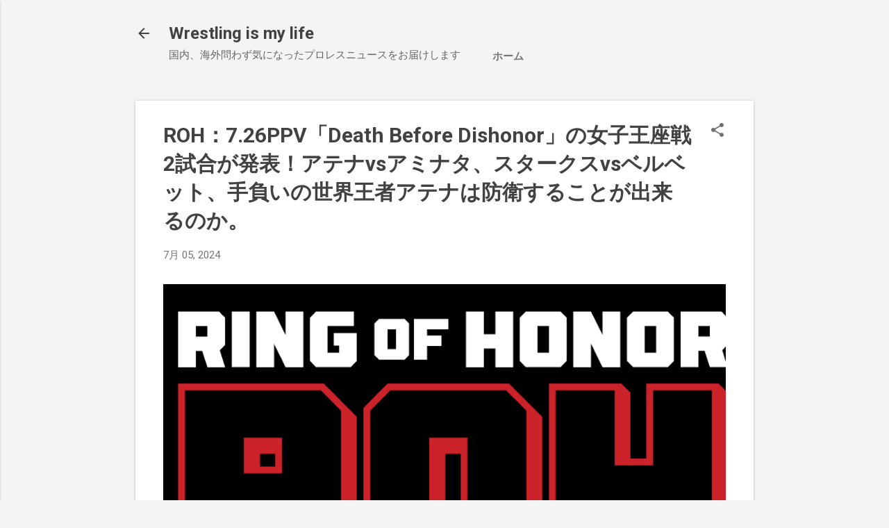

--- FILE ---
content_type: text/html; charset=UTF-8
request_url: https://www.wrestlingismylife.fun/2019/11/stardom-ep3-kimura-hana.html
body_size: 35424
content:
<!DOCTYPE html>
<html dir='ltr' lang='ja' xmlns='http://www.w3.org/1999/xhtml' xmlns:b='http://www.google.com/2005/gml/b' xmlns:data='http://www.google.com/2005/gml/data' xmlns:expr='http://www.google.com/2005/gml/expr'>
<head>
<!-- Google tag (gtag.js) -->
<script async='async' src='https://www.googletagmanager.com/gtag/js?id=G-J1N6HZTSM6'></script>
<script>
  window.dataLayer = window.dataLayer || [];
  function gtag(){dataLayer.push(arguments);}
  gtag('js', new Date());

  gtag('config', 'G-J1N6HZTSM6');
</script>
<meta content='width=device-width, initial-scale=1' name='viewport'/>
<title>STARDOM:今からでも遅くないスターダム Ep3 木村花</title>
<meta content='text/html; charset=UTF-8' http-equiv='Content-Type'/>
<!-- Chrome, Firefox OS and Opera -->
<meta content='#f4f4f4' name='theme-color'/>
<!-- Windows Phone -->
<meta content='#f4f4f4' name='msapplication-navbutton-color'/>
<meta content='blogger' name='generator'/>
<link href='https://www.wrestlingismylife.fun/favicon.ico' rel='icon' type='image/x-icon'/>
<link href='https://www.wrestlingismylife.fun/2019/11/stardom-ep3-kimura-hana.html' rel='canonical'/>
<link rel="alternate" type="application/atom+xml" title="Wrestling is my life - Atom" href="https://www.wrestlingismylife.fun/feeds/posts/default" />
<link rel="alternate" type="application/rss+xml" title="Wrestling is my life - RSS" href="https://www.wrestlingismylife.fun/feeds/posts/default?alt=rss" />
<link rel="service.post" type="application/atom+xml" title="Wrestling is my life - Atom" href="https://www.blogger.com/feeds/3996668318299729210/posts/default" />

<link rel="alternate" type="application/atom+xml" title="Wrestling is my life - Atom" href="https://www.wrestlingismylife.fun/feeds/6997585970413047199/comments/default" />
<!--Can't find substitution for tag [blog.ieCssRetrofitLinks]-->
<link href='https://blogger.googleusercontent.com/img/b/R29vZ2xl/AVvXsEhBchqHwpt1UWYQpKqAU6hysWel0EESt-ZNfaUNso0GGVdmOnKgsCN35bRUgjHETxwN3RS1pEpCFycXSmgW8zeuEhHDopRjSS8_9gjHELQ38Fo1VATkR_cj-nDAmXoAvQdi4bJQPOEvbXo/s400/maxresdefault.jpg' rel='image_src'/>
<meta content='母親もプロレスラー、非凡な才能。優しさと美しさの間に垣間見える彼女の出自とは。' name='description'/>
<meta content='https://www.wrestlingismylife.fun/2019/11/stardom-ep3-kimura-hana.html' property='og:url'/>
<meta content='STARDOM:今からでも遅くないスターダム Ep3 木村花' property='og:title'/>
<meta content='母親もプロレスラー、非凡な才能。優しさと美しさの間に垣間見える彼女の出自とは。' property='og:description'/>
<meta content='https://blogger.googleusercontent.com/img/b/R29vZ2xl/AVvXsEhBchqHwpt1UWYQpKqAU6hysWel0EESt-ZNfaUNso0GGVdmOnKgsCN35bRUgjHETxwN3RS1pEpCFycXSmgW8zeuEhHDopRjSS8_9gjHELQ38Fo1VATkR_cj-nDAmXoAvQdi4bJQPOEvbXo/w1200-h630-p-k-no-nu/maxresdefault.jpg' property='og:image'/>
<style type='text/css'>@font-face{font-family:'Damion';font-style:normal;font-weight:400;font-display:swap;src:url(//fonts.gstatic.com/s/damion/v15/hv-XlzJ3KEUe_YZkZGw2EzJwV9J-.woff2)format('woff2');unicode-range:U+0100-02BA,U+02BD-02C5,U+02C7-02CC,U+02CE-02D7,U+02DD-02FF,U+0304,U+0308,U+0329,U+1D00-1DBF,U+1E00-1E9F,U+1EF2-1EFF,U+2020,U+20A0-20AB,U+20AD-20C0,U+2113,U+2C60-2C7F,U+A720-A7FF;}@font-face{font-family:'Damion';font-style:normal;font-weight:400;font-display:swap;src:url(//fonts.gstatic.com/s/damion/v15/hv-XlzJ3KEUe_YZkamw2EzJwVw.woff2)format('woff2');unicode-range:U+0000-00FF,U+0131,U+0152-0153,U+02BB-02BC,U+02C6,U+02DA,U+02DC,U+0304,U+0308,U+0329,U+2000-206F,U+20AC,U+2122,U+2191,U+2193,U+2212,U+2215,U+FEFF,U+FFFD;}@font-face{font-family:'Playfair Display';font-style:normal;font-weight:900;font-display:swap;src:url(//fonts.gstatic.com/s/playfairdisplay/v40/nuFvD-vYSZviVYUb_rj3ij__anPXJzDwcbmjWBN2PKfsunDTbtPK-F2qC0usEw.woff2)format('woff2');unicode-range:U+0301,U+0400-045F,U+0490-0491,U+04B0-04B1,U+2116;}@font-face{font-family:'Playfair Display';font-style:normal;font-weight:900;font-display:swap;src:url(//fonts.gstatic.com/s/playfairdisplay/v40/nuFvD-vYSZviVYUb_rj3ij__anPXJzDwcbmjWBN2PKfsunDYbtPK-F2qC0usEw.woff2)format('woff2');unicode-range:U+0102-0103,U+0110-0111,U+0128-0129,U+0168-0169,U+01A0-01A1,U+01AF-01B0,U+0300-0301,U+0303-0304,U+0308-0309,U+0323,U+0329,U+1EA0-1EF9,U+20AB;}@font-face{font-family:'Playfair Display';font-style:normal;font-weight:900;font-display:swap;src:url(//fonts.gstatic.com/s/playfairdisplay/v40/nuFvD-vYSZviVYUb_rj3ij__anPXJzDwcbmjWBN2PKfsunDZbtPK-F2qC0usEw.woff2)format('woff2');unicode-range:U+0100-02BA,U+02BD-02C5,U+02C7-02CC,U+02CE-02D7,U+02DD-02FF,U+0304,U+0308,U+0329,U+1D00-1DBF,U+1E00-1E9F,U+1EF2-1EFF,U+2020,U+20A0-20AB,U+20AD-20C0,U+2113,U+2C60-2C7F,U+A720-A7FF;}@font-face{font-family:'Playfair Display';font-style:normal;font-weight:900;font-display:swap;src:url(//fonts.gstatic.com/s/playfairdisplay/v40/nuFvD-vYSZviVYUb_rj3ij__anPXJzDwcbmjWBN2PKfsunDXbtPK-F2qC0s.woff2)format('woff2');unicode-range:U+0000-00FF,U+0131,U+0152-0153,U+02BB-02BC,U+02C6,U+02DA,U+02DC,U+0304,U+0308,U+0329,U+2000-206F,U+20AC,U+2122,U+2191,U+2193,U+2212,U+2215,U+FEFF,U+FFFD;}@font-face{font-family:'Roboto';font-style:italic;font-weight:300;font-stretch:100%;font-display:swap;src:url(//fonts.gstatic.com/s/roboto/v50/KFOKCnqEu92Fr1Mu53ZEC9_Vu3r1gIhOszmOClHrs6ljXfMMLt_QuAX-k3Yi128m0kN2.woff2)format('woff2');unicode-range:U+0460-052F,U+1C80-1C8A,U+20B4,U+2DE0-2DFF,U+A640-A69F,U+FE2E-FE2F;}@font-face{font-family:'Roboto';font-style:italic;font-weight:300;font-stretch:100%;font-display:swap;src:url(//fonts.gstatic.com/s/roboto/v50/KFOKCnqEu92Fr1Mu53ZEC9_Vu3r1gIhOszmOClHrs6ljXfMMLt_QuAz-k3Yi128m0kN2.woff2)format('woff2');unicode-range:U+0301,U+0400-045F,U+0490-0491,U+04B0-04B1,U+2116;}@font-face{font-family:'Roboto';font-style:italic;font-weight:300;font-stretch:100%;font-display:swap;src:url(//fonts.gstatic.com/s/roboto/v50/KFOKCnqEu92Fr1Mu53ZEC9_Vu3r1gIhOszmOClHrs6ljXfMMLt_QuAT-k3Yi128m0kN2.woff2)format('woff2');unicode-range:U+1F00-1FFF;}@font-face{font-family:'Roboto';font-style:italic;font-weight:300;font-stretch:100%;font-display:swap;src:url(//fonts.gstatic.com/s/roboto/v50/KFOKCnqEu92Fr1Mu53ZEC9_Vu3r1gIhOszmOClHrs6ljXfMMLt_QuAv-k3Yi128m0kN2.woff2)format('woff2');unicode-range:U+0370-0377,U+037A-037F,U+0384-038A,U+038C,U+038E-03A1,U+03A3-03FF;}@font-face{font-family:'Roboto';font-style:italic;font-weight:300;font-stretch:100%;font-display:swap;src:url(//fonts.gstatic.com/s/roboto/v50/KFOKCnqEu92Fr1Mu53ZEC9_Vu3r1gIhOszmOClHrs6ljXfMMLt_QuHT-k3Yi128m0kN2.woff2)format('woff2');unicode-range:U+0302-0303,U+0305,U+0307-0308,U+0310,U+0312,U+0315,U+031A,U+0326-0327,U+032C,U+032F-0330,U+0332-0333,U+0338,U+033A,U+0346,U+034D,U+0391-03A1,U+03A3-03A9,U+03B1-03C9,U+03D1,U+03D5-03D6,U+03F0-03F1,U+03F4-03F5,U+2016-2017,U+2034-2038,U+203C,U+2040,U+2043,U+2047,U+2050,U+2057,U+205F,U+2070-2071,U+2074-208E,U+2090-209C,U+20D0-20DC,U+20E1,U+20E5-20EF,U+2100-2112,U+2114-2115,U+2117-2121,U+2123-214F,U+2190,U+2192,U+2194-21AE,U+21B0-21E5,U+21F1-21F2,U+21F4-2211,U+2213-2214,U+2216-22FF,U+2308-230B,U+2310,U+2319,U+231C-2321,U+2336-237A,U+237C,U+2395,U+239B-23B7,U+23D0,U+23DC-23E1,U+2474-2475,U+25AF,U+25B3,U+25B7,U+25BD,U+25C1,U+25CA,U+25CC,U+25FB,U+266D-266F,U+27C0-27FF,U+2900-2AFF,U+2B0E-2B11,U+2B30-2B4C,U+2BFE,U+3030,U+FF5B,U+FF5D,U+1D400-1D7FF,U+1EE00-1EEFF;}@font-face{font-family:'Roboto';font-style:italic;font-weight:300;font-stretch:100%;font-display:swap;src:url(//fonts.gstatic.com/s/roboto/v50/KFOKCnqEu92Fr1Mu53ZEC9_Vu3r1gIhOszmOClHrs6ljXfMMLt_QuGb-k3Yi128m0kN2.woff2)format('woff2');unicode-range:U+0001-000C,U+000E-001F,U+007F-009F,U+20DD-20E0,U+20E2-20E4,U+2150-218F,U+2190,U+2192,U+2194-2199,U+21AF,U+21E6-21F0,U+21F3,U+2218-2219,U+2299,U+22C4-22C6,U+2300-243F,U+2440-244A,U+2460-24FF,U+25A0-27BF,U+2800-28FF,U+2921-2922,U+2981,U+29BF,U+29EB,U+2B00-2BFF,U+4DC0-4DFF,U+FFF9-FFFB,U+10140-1018E,U+10190-1019C,U+101A0,U+101D0-101FD,U+102E0-102FB,U+10E60-10E7E,U+1D2C0-1D2D3,U+1D2E0-1D37F,U+1F000-1F0FF,U+1F100-1F1AD,U+1F1E6-1F1FF,U+1F30D-1F30F,U+1F315,U+1F31C,U+1F31E,U+1F320-1F32C,U+1F336,U+1F378,U+1F37D,U+1F382,U+1F393-1F39F,U+1F3A7-1F3A8,U+1F3AC-1F3AF,U+1F3C2,U+1F3C4-1F3C6,U+1F3CA-1F3CE,U+1F3D4-1F3E0,U+1F3ED,U+1F3F1-1F3F3,U+1F3F5-1F3F7,U+1F408,U+1F415,U+1F41F,U+1F426,U+1F43F,U+1F441-1F442,U+1F444,U+1F446-1F449,U+1F44C-1F44E,U+1F453,U+1F46A,U+1F47D,U+1F4A3,U+1F4B0,U+1F4B3,U+1F4B9,U+1F4BB,U+1F4BF,U+1F4C8-1F4CB,U+1F4D6,U+1F4DA,U+1F4DF,U+1F4E3-1F4E6,U+1F4EA-1F4ED,U+1F4F7,U+1F4F9-1F4FB,U+1F4FD-1F4FE,U+1F503,U+1F507-1F50B,U+1F50D,U+1F512-1F513,U+1F53E-1F54A,U+1F54F-1F5FA,U+1F610,U+1F650-1F67F,U+1F687,U+1F68D,U+1F691,U+1F694,U+1F698,U+1F6AD,U+1F6B2,U+1F6B9-1F6BA,U+1F6BC,U+1F6C6-1F6CF,U+1F6D3-1F6D7,U+1F6E0-1F6EA,U+1F6F0-1F6F3,U+1F6F7-1F6FC,U+1F700-1F7FF,U+1F800-1F80B,U+1F810-1F847,U+1F850-1F859,U+1F860-1F887,U+1F890-1F8AD,U+1F8B0-1F8BB,U+1F8C0-1F8C1,U+1F900-1F90B,U+1F93B,U+1F946,U+1F984,U+1F996,U+1F9E9,U+1FA00-1FA6F,U+1FA70-1FA7C,U+1FA80-1FA89,U+1FA8F-1FAC6,U+1FACE-1FADC,U+1FADF-1FAE9,U+1FAF0-1FAF8,U+1FB00-1FBFF;}@font-face{font-family:'Roboto';font-style:italic;font-weight:300;font-stretch:100%;font-display:swap;src:url(//fonts.gstatic.com/s/roboto/v50/KFOKCnqEu92Fr1Mu53ZEC9_Vu3r1gIhOszmOClHrs6ljXfMMLt_QuAf-k3Yi128m0kN2.woff2)format('woff2');unicode-range:U+0102-0103,U+0110-0111,U+0128-0129,U+0168-0169,U+01A0-01A1,U+01AF-01B0,U+0300-0301,U+0303-0304,U+0308-0309,U+0323,U+0329,U+1EA0-1EF9,U+20AB;}@font-face{font-family:'Roboto';font-style:italic;font-weight:300;font-stretch:100%;font-display:swap;src:url(//fonts.gstatic.com/s/roboto/v50/KFOKCnqEu92Fr1Mu53ZEC9_Vu3r1gIhOszmOClHrs6ljXfMMLt_QuAb-k3Yi128m0kN2.woff2)format('woff2');unicode-range:U+0100-02BA,U+02BD-02C5,U+02C7-02CC,U+02CE-02D7,U+02DD-02FF,U+0304,U+0308,U+0329,U+1D00-1DBF,U+1E00-1E9F,U+1EF2-1EFF,U+2020,U+20A0-20AB,U+20AD-20C0,U+2113,U+2C60-2C7F,U+A720-A7FF;}@font-face{font-family:'Roboto';font-style:italic;font-weight:300;font-stretch:100%;font-display:swap;src:url(//fonts.gstatic.com/s/roboto/v50/KFOKCnqEu92Fr1Mu53ZEC9_Vu3r1gIhOszmOClHrs6ljXfMMLt_QuAj-k3Yi128m0g.woff2)format('woff2');unicode-range:U+0000-00FF,U+0131,U+0152-0153,U+02BB-02BC,U+02C6,U+02DA,U+02DC,U+0304,U+0308,U+0329,U+2000-206F,U+20AC,U+2122,U+2191,U+2193,U+2212,U+2215,U+FEFF,U+FFFD;}@font-face{font-family:'Roboto';font-style:normal;font-weight:400;font-stretch:100%;font-display:swap;src:url(//fonts.gstatic.com/s/roboto/v50/KFO7CnqEu92Fr1ME7kSn66aGLdTylUAMa3GUBHMdazTgWw.woff2)format('woff2');unicode-range:U+0460-052F,U+1C80-1C8A,U+20B4,U+2DE0-2DFF,U+A640-A69F,U+FE2E-FE2F;}@font-face{font-family:'Roboto';font-style:normal;font-weight:400;font-stretch:100%;font-display:swap;src:url(//fonts.gstatic.com/s/roboto/v50/KFO7CnqEu92Fr1ME7kSn66aGLdTylUAMa3iUBHMdazTgWw.woff2)format('woff2');unicode-range:U+0301,U+0400-045F,U+0490-0491,U+04B0-04B1,U+2116;}@font-face{font-family:'Roboto';font-style:normal;font-weight:400;font-stretch:100%;font-display:swap;src:url(//fonts.gstatic.com/s/roboto/v50/KFO7CnqEu92Fr1ME7kSn66aGLdTylUAMa3CUBHMdazTgWw.woff2)format('woff2');unicode-range:U+1F00-1FFF;}@font-face{font-family:'Roboto';font-style:normal;font-weight:400;font-stretch:100%;font-display:swap;src:url(//fonts.gstatic.com/s/roboto/v50/KFO7CnqEu92Fr1ME7kSn66aGLdTylUAMa3-UBHMdazTgWw.woff2)format('woff2');unicode-range:U+0370-0377,U+037A-037F,U+0384-038A,U+038C,U+038E-03A1,U+03A3-03FF;}@font-face{font-family:'Roboto';font-style:normal;font-weight:400;font-stretch:100%;font-display:swap;src:url(//fonts.gstatic.com/s/roboto/v50/KFO7CnqEu92Fr1ME7kSn66aGLdTylUAMawCUBHMdazTgWw.woff2)format('woff2');unicode-range:U+0302-0303,U+0305,U+0307-0308,U+0310,U+0312,U+0315,U+031A,U+0326-0327,U+032C,U+032F-0330,U+0332-0333,U+0338,U+033A,U+0346,U+034D,U+0391-03A1,U+03A3-03A9,U+03B1-03C9,U+03D1,U+03D5-03D6,U+03F0-03F1,U+03F4-03F5,U+2016-2017,U+2034-2038,U+203C,U+2040,U+2043,U+2047,U+2050,U+2057,U+205F,U+2070-2071,U+2074-208E,U+2090-209C,U+20D0-20DC,U+20E1,U+20E5-20EF,U+2100-2112,U+2114-2115,U+2117-2121,U+2123-214F,U+2190,U+2192,U+2194-21AE,U+21B0-21E5,U+21F1-21F2,U+21F4-2211,U+2213-2214,U+2216-22FF,U+2308-230B,U+2310,U+2319,U+231C-2321,U+2336-237A,U+237C,U+2395,U+239B-23B7,U+23D0,U+23DC-23E1,U+2474-2475,U+25AF,U+25B3,U+25B7,U+25BD,U+25C1,U+25CA,U+25CC,U+25FB,U+266D-266F,U+27C0-27FF,U+2900-2AFF,U+2B0E-2B11,U+2B30-2B4C,U+2BFE,U+3030,U+FF5B,U+FF5D,U+1D400-1D7FF,U+1EE00-1EEFF;}@font-face{font-family:'Roboto';font-style:normal;font-weight:400;font-stretch:100%;font-display:swap;src:url(//fonts.gstatic.com/s/roboto/v50/KFO7CnqEu92Fr1ME7kSn66aGLdTylUAMaxKUBHMdazTgWw.woff2)format('woff2');unicode-range:U+0001-000C,U+000E-001F,U+007F-009F,U+20DD-20E0,U+20E2-20E4,U+2150-218F,U+2190,U+2192,U+2194-2199,U+21AF,U+21E6-21F0,U+21F3,U+2218-2219,U+2299,U+22C4-22C6,U+2300-243F,U+2440-244A,U+2460-24FF,U+25A0-27BF,U+2800-28FF,U+2921-2922,U+2981,U+29BF,U+29EB,U+2B00-2BFF,U+4DC0-4DFF,U+FFF9-FFFB,U+10140-1018E,U+10190-1019C,U+101A0,U+101D0-101FD,U+102E0-102FB,U+10E60-10E7E,U+1D2C0-1D2D3,U+1D2E0-1D37F,U+1F000-1F0FF,U+1F100-1F1AD,U+1F1E6-1F1FF,U+1F30D-1F30F,U+1F315,U+1F31C,U+1F31E,U+1F320-1F32C,U+1F336,U+1F378,U+1F37D,U+1F382,U+1F393-1F39F,U+1F3A7-1F3A8,U+1F3AC-1F3AF,U+1F3C2,U+1F3C4-1F3C6,U+1F3CA-1F3CE,U+1F3D4-1F3E0,U+1F3ED,U+1F3F1-1F3F3,U+1F3F5-1F3F7,U+1F408,U+1F415,U+1F41F,U+1F426,U+1F43F,U+1F441-1F442,U+1F444,U+1F446-1F449,U+1F44C-1F44E,U+1F453,U+1F46A,U+1F47D,U+1F4A3,U+1F4B0,U+1F4B3,U+1F4B9,U+1F4BB,U+1F4BF,U+1F4C8-1F4CB,U+1F4D6,U+1F4DA,U+1F4DF,U+1F4E3-1F4E6,U+1F4EA-1F4ED,U+1F4F7,U+1F4F9-1F4FB,U+1F4FD-1F4FE,U+1F503,U+1F507-1F50B,U+1F50D,U+1F512-1F513,U+1F53E-1F54A,U+1F54F-1F5FA,U+1F610,U+1F650-1F67F,U+1F687,U+1F68D,U+1F691,U+1F694,U+1F698,U+1F6AD,U+1F6B2,U+1F6B9-1F6BA,U+1F6BC,U+1F6C6-1F6CF,U+1F6D3-1F6D7,U+1F6E0-1F6EA,U+1F6F0-1F6F3,U+1F6F7-1F6FC,U+1F700-1F7FF,U+1F800-1F80B,U+1F810-1F847,U+1F850-1F859,U+1F860-1F887,U+1F890-1F8AD,U+1F8B0-1F8BB,U+1F8C0-1F8C1,U+1F900-1F90B,U+1F93B,U+1F946,U+1F984,U+1F996,U+1F9E9,U+1FA00-1FA6F,U+1FA70-1FA7C,U+1FA80-1FA89,U+1FA8F-1FAC6,U+1FACE-1FADC,U+1FADF-1FAE9,U+1FAF0-1FAF8,U+1FB00-1FBFF;}@font-face{font-family:'Roboto';font-style:normal;font-weight:400;font-stretch:100%;font-display:swap;src:url(//fonts.gstatic.com/s/roboto/v50/KFO7CnqEu92Fr1ME7kSn66aGLdTylUAMa3OUBHMdazTgWw.woff2)format('woff2');unicode-range:U+0102-0103,U+0110-0111,U+0128-0129,U+0168-0169,U+01A0-01A1,U+01AF-01B0,U+0300-0301,U+0303-0304,U+0308-0309,U+0323,U+0329,U+1EA0-1EF9,U+20AB;}@font-face{font-family:'Roboto';font-style:normal;font-weight:400;font-stretch:100%;font-display:swap;src:url(//fonts.gstatic.com/s/roboto/v50/KFO7CnqEu92Fr1ME7kSn66aGLdTylUAMa3KUBHMdazTgWw.woff2)format('woff2');unicode-range:U+0100-02BA,U+02BD-02C5,U+02C7-02CC,U+02CE-02D7,U+02DD-02FF,U+0304,U+0308,U+0329,U+1D00-1DBF,U+1E00-1E9F,U+1EF2-1EFF,U+2020,U+20A0-20AB,U+20AD-20C0,U+2113,U+2C60-2C7F,U+A720-A7FF;}@font-face{font-family:'Roboto';font-style:normal;font-weight:400;font-stretch:100%;font-display:swap;src:url(//fonts.gstatic.com/s/roboto/v50/KFO7CnqEu92Fr1ME7kSn66aGLdTylUAMa3yUBHMdazQ.woff2)format('woff2');unicode-range:U+0000-00FF,U+0131,U+0152-0153,U+02BB-02BC,U+02C6,U+02DA,U+02DC,U+0304,U+0308,U+0329,U+2000-206F,U+20AC,U+2122,U+2191,U+2193,U+2212,U+2215,U+FEFF,U+FFFD;}@font-face{font-family:'Roboto';font-style:normal;font-weight:700;font-stretch:100%;font-display:swap;src:url(//fonts.gstatic.com/s/roboto/v50/KFO7CnqEu92Fr1ME7kSn66aGLdTylUAMa3GUBHMdazTgWw.woff2)format('woff2');unicode-range:U+0460-052F,U+1C80-1C8A,U+20B4,U+2DE0-2DFF,U+A640-A69F,U+FE2E-FE2F;}@font-face{font-family:'Roboto';font-style:normal;font-weight:700;font-stretch:100%;font-display:swap;src:url(//fonts.gstatic.com/s/roboto/v50/KFO7CnqEu92Fr1ME7kSn66aGLdTylUAMa3iUBHMdazTgWw.woff2)format('woff2');unicode-range:U+0301,U+0400-045F,U+0490-0491,U+04B0-04B1,U+2116;}@font-face{font-family:'Roboto';font-style:normal;font-weight:700;font-stretch:100%;font-display:swap;src:url(//fonts.gstatic.com/s/roboto/v50/KFO7CnqEu92Fr1ME7kSn66aGLdTylUAMa3CUBHMdazTgWw.woff2)format('woff2');unicode-range:U+1F00-1FFF;}@font-face{font-family:'Roboto';font-style:normal;font-weight:700;font-stretch:100%;font-display:swap;src:url(//fonts.gstatic.com/s/roboto/v50/KFO7CnqEu92Fr1ME7kSn66aGLdTylUAMa3-UBHMdazTgWw.woff2)format('woff2');unicode-range:U+0370-0377,U+037A-037F,U+0384-038A,U+038C,U+038E-03A1,U+03A3-03FF;}@font-face{font-family:'Roboto';font-style:normal;font-weight:700;font-stretch:100%;font-display:swap;src:url(//fonts.gstatic.com/s/roboto/v50/KFO7CnqEu92Fr1ME7kSn66aGLdTylUAMawCUBHMdazTgWw.woff2)format('woff2');unicode-range:U+0302-0303,U+0305,U+0307-0308,U+0310,U+0312,U+0315,U+031A,U+0326-0327,U+032C,U+032F-0330,U+0332-0333,U+0338,U+033A,U+0346,U+034D,U+0391-03A1,U+03A3-03A9,U+03B1-03C9,U+03D1,U+03D5-03D6,U+03F0-03F1,U+03F4-03F5,U+2016-2017,U+2034-2038,U+203C,U+2040,U+2043,U+2047,U+2050,U+2057,U+205F,U+2070-2071,U+2074-208E,U+2090-209C,U+20D0-20DC,U+20E1,U+20E5-20EF,U+2100-2112,U+2114-2115,U+2117-2121,U+2123-214F,U+2190,U+2192,U+2194-21AE,U+21B0-21E5,U+21F1-21F2,U+21F4-2211,U+2213-2214,U+2216-22FF,U+2308-230B,U+2310,U+2319,U+231C-2321,U+2336-237A,U+237C,U+2395,U+239B-23B7,U+23D0,U+23DC-23E1,U+2474-2475,U+25AF,U+25B3,U+25B7,U+25BD,U+25C1,U+25CA,U+25CC,U+25FB,U+266D-266F,U+27C0-27FF,U+2900-2AFF,U+2B0E-2B11,U+2B30-2B4C,U+2BFE,U+3030,U+FF5B,U+FF5D,U+1D400-1D7FF,U+1EE00-1EEFF;}@font-face{font-family:'Roboto';font-style:normal;font-weight:700;font-stretch:100%;font-display:swap;src:url(//fonts.gstatic.com/s/roboto/v50/KFO7CnqEu92Fr1ME7kSn66aGLdTylUAMaxKUBHMdazTgWw.woff2)format('woff2');unicode-range:U+0001-000C,U+000E-001F,U+007F-009F,U+20DD-20E0,U+20E2-20E4,U+2150-218F,U+2190,U+2192,U+2194-2199,U+21AF,U+21E6-21F0,U+21F3,U+2218-2219,U+2299,U+22C4-22C6,U+2300-243F,U+2440-244A,U+2460-24FF,U+25A0-27BF,U+2800-28FF,U+2921-2922,U+2981,U+29BF,U+29EB,U+2B00-2BFF,U+4DC0-4DFF,U+FFF9-FFFB,U+10140-1018E,U+10190-1019C,U+101A0,U+101D0-101FD,U+102E0-102FB,U+10E60-10E7E,U+1D2C0-1D2D3,U+1D2E0-1D37F,U+1F000-1F0FF,U+1F100-1F1AD,U+1F1E6-1F1FF,U+1F30D-1F30F,U+1F315,U+1F31C,U+1F31E,U+1F320-1F32C,U+1F336,U+1F378,U+1F37D,U+1F382,U+1F393-1F39F,U+1F3A7-1F3A8,U+1F3AC-1F3AF,U+1F3C2,U+1F3C4-1F3C6,U+1F3CA-1F3CE,U+1F3D4-1F3E0,U+1F3ED,U+1F3F1-1F3F3,U+1F3F5-1F3F7,U+1F408,U+1F415,U+1F41F,U+1F426,U+1F43F,U+1F441-1F442,U+1F444,U+1F446-1F449,U+1F44C-1F44E,U+1F453,U+1F46A,U+1F47D,U+1F4A3,U+1F4B0,U+1F4B3,U+1F4B9,U+1F4BB,U+1F4BF,U+1F4C8-1F4CB,U+1F4D6,U+1F4DA,U+1F4DF,U+1F4E3-1F4E6,U+1F4EA-1F4ED,U+1F4F7,U+1F4F9-1F4FB,U+1F4FD-1F4FE,U+1F503,U+1F507-1F50B,U+1F50D,U+1F512-1F513,U+1F53E-1F54A,U+1F54F-1F5FA,U+1F610,U+1F650-1F67F,U+1F687,U+1F68D,U+1F691,U+1F694,U+1F698,U+1F6AD,U+1F6B2,U+1F6B9-1F6BA,U+1F6BC,U+1F6C6-1F6CF,U+1F6D3-1F6D7,U+1F6E0-1F6EA,U+1F6F0-1F6F3,U+1F6F7-1F6FC,U+1F700-1F7FF,U+1F800-1F80B,U+1F810-1F847,U+1F850-1F859,U+1F860-1F887,U+1F890-1F8AD,U+1F8B0-1F8BB,U+1F8C0-1F8C1,U+1F900-1F90B,U+1F93B,U+1F946,U+1F984,U+1F996,U+1F9E9,U+1FA00-1FA6F,U+1FA70-1FA7C,U+1FA80-1FA89,U+1FA8F-1FAC6,U+1FACE-1FADC,U+1FADF-1FAE9,U+1FAF0-1FAF8,U+1FB00-1FBFF;}@font-face{font-family:'Roboto';font-style:normal;font-weight:700;font-stretch:100%;font-display:swap;src:url(//fonts.gstatic.com/s/roboto/v50/KFO7CnqEu92Fr1ME7kSn66aGLdTylUAMa3OUBHMdazTgWw.woff2)format('woff2');unicode-range:U+0102-0103,U+0110-0111,U+0128-0129,U+0168-0169,U+01A0-01A1,U+01AF-01B0,U+0300-0301,U+0303-0304,U+0308-0309,U+0323,U+0329,U+1EA0-1EF9,U+20AB;}@font-face{font-family:'Roboto';font-style:normal;font-weight:700;font-stretch:100%;font-display:swap;src:url(//fonts.gstatic.com/s/roboto/v50/KFO7CnqEu92Fr1ME7kSn66aGLdTylUAMa3KUBHMdazTgWw.woff2)format('woff2');unicode-range:U+0100-02BA,U+02BD-02C5,U+02C7-02CC,U+02CE-02D7,U+02DD-02FF,U+0304,U+0308,U+0329,U+1D00-1DBF,U+1E00-1E9F,U+1EF2-1EFF,U+2020,U+20A0-20AB,U+20AD-20C0,U+2113,U+2C60-2C7F,U+A720-A7FF;}@font-face{font-family:'Roboto';font-style:normal;font-weight:700;font-stretch:100%;font-display:swap;src:url(//fonts.gstatic.com/s/roboto/v50/KFO7CnqEu92Fr1ME7kSn66aGLdTylUAMa3yUBHMdazQ.woff2)format('woff2');unicode-range:U+0000-00FF,U+0131,U+0152-0153,U+02BB-02BC,U+02C6,U+02DA,U+02DC,U+0304,U+0308,U+0329,U+2000-206F,U+20AC,U+2122,U+2191,U+2193,U+2212,U+2215,U+FEFF,U+FFFD;}</style>
<style id='page-skin-1' type='text/css'><!--
/*! normalize.css v8.0.0 | MIT License | github.com/necolas/normalize.css */html{line-height:1.15;-webkit-text-size-adjust:100%}body{margin:0}h1{font-size:2em;margin:.67em 0}hr{box-sizing:content-box;height:0;overflow:visible}pre{font-family:monospace,monospace;font-size:1em}a{background-color:transparent}abbr[title]{border-bottom:none;text-decoration:underline;text-decoration:underline dotted}b,strong{font-weight:bolder}code,kbd,samp{font-family:monospace,monospace;font-size:1em}small{font-size:80%}sub,sup{font-size:75%;line-height:0;position:relative;vertical-align:baseline}sub{bottom:-0.25em}sup{top:-0.5em}img{border-style:none}button,input,optgroup,select,textarea{font-family:inherit;font-size:100%;line-height:1.15;margin:0}button,input{overflow:visible}button,select{text-transform:none}button,[type="button"],[type="reset"],[type="submit"]{-webkit-appearance:button}button::-moz-focus-inner,[type="button"]::-moz-focus-inner,[type="reset"]::-moz-focus-inner,[type="submit"]::-moz-focus-inner{border-style:none;padding:0}button:-moz-focusring,[type="button"]:-moz-focusring,[type="reset"]:-moz-focusring,[type="submit"]:-moz-focusring{outline:1px dotted ButtonText}fieldset{padding:.35em .75em .625em}legend{box-sizing:border-box;color:inherit;display:table;max-width:100%;padding:0;white-space:normal}progress{vertical-align:baseline}textarea{overflow:auto}[type="checkbox"],[type="radio"]{box-sizing:border-box;padding:0}[type="number"]::-webkit-inner-spin-button,[type="number"]::-webkit-outer-spin-button{height:auto}[type="search"]{-webkit-appearance:textfield;outline-offset:-2px}[type="search"]::-webkit-search-decoration{-webkit-appearance:none}::-webkit-file-upload-button{-webkit-appearance:button;font:inherit}details{display:block}summary{display:list-item}template{display:none}[hidden]{display:none}
/*!************************************************
* Blogger Template Style
* Name: Essential
**************************************************/
body{
overflow-wrap:break-word;
word-break:break-word;
word-wrap:break-word
}
.hidden{
display:none
}
.invisible{
visibility:hidden
}
.container:after,.float-container:after{
clear:both;
content:"";
display:table
}
.clearboth{
clear:both
}
#comments .comment .comment-actions,.subscribe-popup .FollowByEmail .follow-by-email-submit,.widget.Profile .profile-link,.widget.Profile .profile-link.visit-profile{
background:transparent;
border:0;
box-shadow:none;
color:#2196f3;
cursor:pointer;
font-size:14px;
font-weight:700;
outline:none;
text-decoration:none;
text-transform:uppercase;
width:auto
}
.dim-overlay{
height:100vh;
left:0;
position:fixed;
top:0;
width:100%
}
#sharing-dim-overlay{
background-color:transparent
}
input::-ms-clear{
display:none
}
.blogger-logo,.svg-icon-24.blogger-logo{
fill:#ff9800;
opacity:1
}
.loading-spinner-large{
-webkit-animation:mspin-rotate 1568.63ms linear infinite;
animation:mspin-rotate 1568.63ms linear infinite;
height:48px;
overflow:hidden;
position:absolute;
width:48px;
z-index:200
}
.loading-spinner-large>div{
-webkit-animation:mspin-revrot 5332ms steps(4) infinite;
animation:mspin-revrot 5332ms steps(4) infinite
}
.loading-spinner-large>div>div{
-webkit-animation:mspin-singlecolor-large-film 1333ms steps(81) infinite;
animation:mspin-singlecolor-large-film 1333ms steps(81) infinite;
background-size:100%;
height:48px;
width:3888px
}
.mspin-black-large>div>div,.mspin-grey_54-large>div>div{
background-image:url(https://www.blogblog.com/indie/mspin_black_large.svg)
}
.mspin-white-large>div>div{
background-image:url(https://www.blogblog.com/indie/mspin_white_large.svg)
}
.mspin-grey_54-large{
opacity:.54
}
@-webkit-keyframes mspin-singlecolor-large-film{
0%{
-webkit-transform:translateX(0);
transform:translateX(0)
}
to{
-webkit-transform:translateX(-3888px);
transform:translateX(-3888px)
}
}
@keyframes mspin-singlecolor-large-film{
0%{
-webkit-transform:translateX(0);
transform:translateX(0)
}
to{
-webkit-transform:translateX(-3888px);
transform:translateX(-3888px)
}
}
@-webkit-keyframes mspin-rotate{
0%{
-webkit-transform:rotate(0deg);
transform:rotate(0deg)
}
to{
-webkit-transform:rotate(1turn);
transform:rotate(1turn)
}
}
@keyframes mspin-rotate{
0%{
-webkit-transform:rotate(0deg);
transform:rotate(0deg)
}
to{
-webkit-transform:rotate(1turn);
transform:rotate(1turn)
}
}
@-webkit-keyframes mspin-revrot{
0%{
-webkit-transform:rotate(0deg);
transform:rotate(0deg)
}
to{
-webkit-transform:rotate(-1turn);
transform:rotate(-1turn)
}
}
@keyframes mspin-revrot{
0%{
-webkit-transform:rotate(0deg);
transform:rotate(0deg)
}
to{
-webkit-transform:rotate(-1turn);
transform:rotate(-1turn)
}
}
.skip-navigation{
background-color:#fff;
box-sizing:border-box;
color:#000;
display:block;
height:0;
left:0;
line-height:50px;
overflow:hidden;
padding-top:0;
position:fixed;
text-align:center;
top:0;
-webkit-transition:box-shadow .3s,height .3s,padding-top .3s;
transition:box-shadow .3s,height .3s,padding-top .3s;
width:100%;
z-index:900
}
.skip-navigation:focus{
box-shadow:0 4px 5px 0 rgba(0,0,0,.14),0 1px 10px 0 rgba(0,0,0,.12),0 2px 4px -1px rgba(0,0,0,.2);
height:50px
}
#main{
outline:none
}
.main-heading{
position:absolute;
clip:rect(1px,1px,1px,1px);
padding:0;
border:0;
height:1px;
width:1px;
overflow:hidden
}
.Attribution{
margin-top:1em;
text-align:center
}
.Attribution .blogger img,.Attribution .blogger svg{
vertical-align:bottom
}
.Attribution .blogger img{
margin-right:.5em
}
.Attribution div{
line-height:24px;
margin-top:.5em
}
.Attribution .copyright,.Attribution .image-attribution{
font-size:.7em;
margin-top:1.5em
}
.BLOG_mobile_video_class{
display:none
}
.bg-photo{
background-attachment:scroll!important
}
body .CSS_LIGHTBOX{
z-index:900
}
.extendable .show-less,.extendable .show-more{
border-color:#2196f3;
color:#2196f3;
margin-top:8px
}
.extendable .show-less.hidden,.extendable .show-more.hidden,.inline-ad{
display:none
}
.inline-ad{
max-width:100%;
overflow:hidden
}
.adsbygoogle{
display:block
}
#cookieChoiceInfo{
bottom:0;
top:auto
}
iframe.b-hbp-video{
border:0
}
.post-body iframe,.post-body img{
max-width:100%
}
.post-body a[imageanchor=\31]{
display:inline-block
}
.byline{
margin-right:1em
}
.byline:last-child{
margin-right:0
}
.link-copied-dialog{
max-width:520px;
outline:0
}
.link-copied-dialog .modal-dialog-buttons{
margin-top:8px
}
.link-copied-dialog .goog-buttonset-default{
background:transparent;
border:0
}
.link-copied-dialog .goog-buttonset-default:focus{
outline:0
}
.paging-control-container{
margin-bottom:16px
}
.paging-control-container .paging-control{
display:inline-block
}
.paging-control-container .comment-range-text:after,.paging-control-container .paging-control{
color:#2196f3
}
.paging-control-container .comment-range-text,.paging-control-container .paging-control{
margin-right:8px
}
.paging-control-container .comment-range-text:after,.paging-control-container .paging-control:after{
content:"\b7";
cursor:default;
padding-left:8px;
pointer-events:none
}
.paging-control-container .comment-range-text:last-child:after,.paging-control-container .paging-control:last-child:after{
content:none
}
.byline.reactions iframe{
height:20px
}
.b-notification{
color:#000;
background-color:#fff;
border-bottom:1px solid #000;
box-sizing:border-box;
padding:16px 32px;
text-align:center
}
.b-notification.visible{
-webkit-transition:margin-top .3s cubic-bezier(.4,0,.2,1);
transition:margin-top .3s cubic-bezier(.4,0,.2,1)
}
.b-notification.invisible{
position:absolute
}
.b-notification-close{
position:absolute;
right:8px;
top:8px
}
.no-posts-message{
line-height:40px;
text-align:center
}
@media screen and (max-width:800px){
body.item-view .post-body a[imageanchor=\31][style*=float\:\ left\;],body.item-view .post-body a[imageanchor=\31][style*=float\:\ right\;]{
float:none!important;
clear:none!important
}
body.item-view .post-body a[imageanchor=\31] img{
display:block;
height:auto;
margin:0 auto
}
body.item-view .post-body>.separator:first-child>a[imageanchor=\31]:first-child{
margin-top:20px
}
.post-body a[imageanchor]{
display:block
}
body.item-view .post-body a[imageanchor=\31]{
margin-left:0!important;
margin-right:0!important
}
body.item-view .post-body a[imageanchor=\31]+a[imageanchor=\31]{
margin-top:16px
}
}
.item-control{
display:none
}
#comments{
border-top:1px dashed rgba(0,0,0,.54);
margin-top:20px;
padding:20px
}
#comments .comment-thread ol{
margin:0;
padding-left:0;
padding-left:0
}
#comments .comment-thread .comment-replies,#comments .comment .comment-replybox-single{
margin-left:60px
}
#comments .comment-thread .thread-count{
display:none
}
#comments .comment{
list-style-type:none;
padding:0 0 30px;
position:relative
}
#comments .comment .comment{
padding-bottom:8px
}
.comment .avatar-image-container{
position:absolute
}
.comment .avatar-image-container img{
border-radius:50%
}
.avatar-image-container svg,.comment .avatar-image-container .avatar-icon{
border-radius:50%;
border:1px solid #707070;
box-sizing:border-box;
fill:#707070;
height:35px;
margin:0;
padding:7px;
width:35px
}
.comment .comment-block{
margin-top:10px;
margin-left:60px;
padding-bottom:0
}
#comments .comment-author-header-wrapper{
margin-left:40px
}
#comments .comment .thread-expanded .comment-block{
padding-bottom:20px
}
#comments .comment .comment-header .user,#comments .comment .comment-header .user a{
color:#424242;
font-style:normal;
font-weight:700
}
#comments .comment .comment-actions{
bottom:0;
margin-bottom:15px;
position:absolute
}
#comments .comment .comment-actions>*{
margin-right:8px
}
#comments .comment .comment-header .datetime{
bottom:0;
display:inline-block;
font-size:13px;
font-style:italic;
margin-left:8px
}
#comments .comment .comment-footer .comment-timestamp a,#comments .comment .comment-header .datetime,#comments .comment .comment-header .datetime a{
color:rgba(66,66,66,.54)
}
#comments .comment .comment-content,.comment .comment-body{
margin-top:12px;
word-break:break-word
}
.comment-body{
margin-bottom:12px
}
#comments.embed[data-num-comments=\30]{
border:0;
margin-top:0;
padding-top:0
}
#comment-editor-src,#comments.embed[data-num-comments=\30] #comment-post-message,#comments.embed[data-num-comments=\30] div.comment-form>p,#comments.embed[data-num-comments=\30] p.comment-footer{
display:none
}
.comments .comments-content .loadmore.loaded{
max-height:0;
opacity:0;
overflow:hidden
}
.extendable .remaining-items{
height:0;
overflow:hidden;
-webkit-transition:height .3s cubic-bezier(.4,0,.2,1);
transition:height .3s cubic-bezier(.4,0,.2,1)
}
.extendable .remaining-items.expanded{
height:auto
}
.svg-icon-24,.svg-icon-24-button{
cursor:pointer;
height:24px;
width:24px;
min-width:24px
}
.touch-icon{
margin:-12px;
padding:12px
}
.touch-icon:active,.touch-icon:focus{
background-color:hsla(0,0%,60%,.4);
border-radius:50%
}
svg:not(:root).touch-icon{
overflow:visible
}
html[dir=rtl] .rtl-reversible-icon{
-webkit-transform:scaleX(-1);
transform:scaleX(-1)
}
.svg-icon-24-button,.touch-icon-button{
background:transparent;
border:0;
margin:0;
outline:none;
padding:0
}
.touch-icon-button .touch-icon:active,.touch-icon-button .touch-icon:focus{
background-color:transparent
}
.touch-icon-button:active .touch-icon,.touch-icon-button:focus .touch-icon{
background-color:hsla(0,0%,60%,.4);
border-radius:50%
}
.Profile .default-avatar-wrapper .avatar-icon{
border-radius:50%;
border:1px solid #707070;
box-sizing:border-box;
fill:#707070;
margin:0
}
.Profile .individual .default-avatar-wrapper .avatar-icon{
padding:25px
}
.Profile .individual .avatar-icon,.Profile .individual .profile-img{
height:120px;
width:120px
}
.Profile .team .default-avatar-wrapper .avatar-icon{
padding:8px
}
.Profile .team .avatar-icon,.Profile .team .default-avatar-wrapper,.Profile .team .profile-img{
height:40px;
width:40px
}
.snippet-container{
margin:0;
position:relative;
overflow:hidden
}
.snippet-fade{
bottom:0;
box-sizing:border-box;
position:absolute;
width:96px;
right:0
}
.snippet-fade:after{
content:"\2026";
float:right
}
.post-bottom{
-webkit-box-align:center;
align-items:center;
display:-webkit-box;
display:flex;
flex-wrap:wrap
}
.post-footer{
-webkit-box-flex:1;
flex:1 1 auto;
flex-wrap:wrap;
-webkit-box-ordinal-group:2;
order:1
}
.post-footer>*{
-webkit-box-flex:0;
flex:0 1 auto
}
.post-footer .byline:last-child{
margin-right:1em
}
.jump-link{
-webkit-box-flex:0;
flex:0 0 auto;
-webkit-box-ordinal-group:3;
order:2
}
.centered-top-container.sticky{
left:0;
position:fixed;
right:0;
top:0;
width:auto;
z-index:50;
-webkit-transition-property:opacity,-webkit-transform;
transition-property:opacity,-webkit-transform;
transition-property:transform,opacity;
transition-property:transform,opacity,-webkit-transform;
-webkit-transition-duration:.2s;
transition-duration:.2s;
-webkit-transition-timing-function:cubic-bezier(.4,0,.2,1);
transition-timing-function:cubic-bezier(.4,0,.2,1)
}
.centered-top-placeholder{
display:none
}
.collapsed-header .centered-top-placeholder{
display:block
}
.centered-top-container .Header .replaced h1,.centered-top-placeholder .Header .replaced h1{
display:none
}
.centered-top-container.sticky .Header .replaced h1{
display:block
}
.centered-top-container.sticky .Header .header-widget{
background:none
}
.centered-top-container.sticky .Header .header-image-wrapper{
display:none
}
.centered-top-container img,.centered-top-placeholder img{
max-width:100%
}
.collapsible{
-webkit-transition:height .3s cubic-bezier(.4,0,.2,1);
transition:height .3s cubic-bezier(.4,0,.2,1)
}
.collapsible,.collapsible>summary{
display:block;
overflow:hidden
}
.collapsible>:not(summary){
display:none
}
.collapsible[open]>:not(summary){
display:block
}
.collapsible:focus,.collapsible>summary:focus{
outline:none
}
.collapsible>summary{
cursor:pointer;
display:block;
padding:0
}
.collapsible:focus>summary,.collapsible>summary:focus{
background-color:transparent
}
.collapsible>summary::-webkit-details-marker{
display:none
}
.collapsible-title{
-webkit-box-align:center;
align-items:center;
display:-webkit-box;
display:flex
}
.collapsible-title .title{
-webkit-box-flex:1;
flex:1 1 auto;
-webkit-box-ordinal-group:1;
order:0;
overflow:hidden;
text-overflow:ellipsis;
white-space:nowrap
}
.collapsible-title .chevron-down,.collapsible[open] .collapsible-title .chevron-up{
display:block
}
.collapsible-title .chevron-up,.collapsible[open] .collapsible-title .chevron-down{
display:none
}
.flat-button{
font-weight:700;
text-transform:uppercase;
border-radius:2px;
padding:8px;
margin:-8px
}
.flat-button,.flat-icon-button{
cursor:pointer;
display:inline-block
}
.flat-icon-button{
background:transparent;
border:0;
outline:none;
margin:-12px;
padding:12px;
box-sizing:content-box;
line-height:0
}
.flat-icon-button,.flat-icon-button .splash-wrapper{
border-radius:50%
}
.flat-icon-button .splash.animate{
-webkit-animation-duration:.3s;
animation-duration:.3s
}
.overflowable-container{
max-height:46px;
overflow:hidden;
position:relative
}
.overflow-button{
cursor:pointer
}
#overflowable-dim-overlay{
background:transparent
}
.overflow-popup{
box-shadow:0 2px 2px 0 rgba(0,0,0,.14),0 3px 1px -2px rgba(0,0,0,.2),0 1px 5px 0 rgba(0,0,0,.12);
background-color:#ffffff;
left:0;
max-width:calc(100% - 32px);
position:absolute;
top:0;
visibility:hidden;
z-index:101
}
.overflow-popup ul{
list-style:none
}
.overflow-popup .tabs li,.overflow-popup li{
display:block;
height:auto
}
.overflow-popup .tabs li{
padding-left:0;
padding-right:0
}
.overflow-button.hidden,.overflow-popup .tabs li.hidden,.overflow-popup li.hidden{
display:none
}
.pill-button{
background:transparent;
border:1px solid;
border-radius:12px;
cursor:pointer;
display:inline-block;
padding:4px 16px;
text-transform:uppercase
}
.ripple{
position:relative
}
.ripple>*{
z-index:1
}
.splash-wrapper{
bottom:0;
left:0;
overflow:hidden;
pointer-events:none;
position:absolute;
right:0;
top:0;
z-index:0
}
.splash{
background:#ccc;
border-radius:100%;
display:block;
opacity:.6;
position:absolute;
-webkit-transform:scale(0);
transform:scale(0)
}
.splash.animate{
-webkit-animation:ripple-effect .4s linear;
animation:ripple-effect .4s linear
}
@-webkit-keyframes ripple-effect{
to{
opacity:0;
-webkit-transform:scale(2.5);
transform:scale(2.5)
}
}
@keyframes ripple-effect{
to{
opacity:0;
-webkit-transform:scale(2.5);
transform:scale(2.5)
}
}
.search{
display:-webkit-box;
display:flex;
line-height:24px;
width:24px
}
.search.focused,.search.focused .section{
width:100%
}
.search form{
z-index:101
}
.search h3{
display:none
}
.search form{
display:-webkit-box;
display:flex;
-webkit-box-flex:1;
flex:1 0 0;
border-bottom:1px solid transparent;
padding-bottom:8px
}
.search form>*{
display:none
}
.search.focused form>*{
display:block
}
.search .search-input label{
display:none
}
.collapsed-header .centered-top-container .search.focused form{
border-bottom-color:transparent
}
.search-expand{
-webkit-box-flex:0;
flex:0 0 auto
}
.search-expand-text{
display:none
}
.search-close{
display:inline;
vertical-align:middle
}
.search-input{
-webkit-box-flex:1;
flex:1 0 1px
}
.search-input input{
background:none;
border:0;
box-sizing:border-box;
color:#424242;
display:inline-block;
outline:none;
width:calc(100% - 48px)
}
.search-input input.no-cursor{
color:transparent;
text-shadow:0 0 0 #424242
}
.collapsed-header .centered-top-container .search-action,.collapsed-header .centered-top-container .search-input input{
color:#424242
}
.collapsed-header .centered-top-container .search-input input.no-cursor{
color:transparent;
text-shadow:0 0 0 #424242
}
.collapsed-header .centered-top-container .search-input input.no-cursor:focus,.search-input input.no-cursor:focus{
outline:none
}
.search-focused>*{
visibility:hidden
}
.search-focused .search,.search-focused .search-icon{
visibility:visible
}
.widget.Sharing .sharing-button{
display:none
}
.widget.Sharing .sharing-buttons li{
padding:0
}
.widget.Sharing .sharing-buttons li span{
display:none
}
.post-share-buttons{
position:relative
}
.sharing-open.touch-icon-button:active .touch-icon,.sharing-open.touch-icon-button:focus .touch-icon{
background-color:transparent
}
.share-buttons{
background-color:#ffffff;
border-radius:2px;
box-shadow:0 2px 2px 0 rgba(0,0,0,.14),0 3px 1px -2px rgba(0,0,0,.2),0 1px 5px 0 rgba(0,0,0,.12);
color:#424242;
list-style:none;
margin:0;
padding:8px 0;
position:absolute;
top:-11px;
min-width:200px;
z-index:101
}
.share-buttons.hidden{
display:none
}
.sharing-button{
background:transparent;
border:0;
margin:0;
outline:none;
padding:0;
cursor:pointer
}
.share-buttons li{
margin:0;
height:48px
}
.share-buttons li:last-child{
margin-bottom:0
}
.share-buttons li .sharing-platform-button{
box-sizing:border-box;
cursor:pointer;
display:block;
height:100%;
margin-bottom:0;
padding:0 16px;
position:relative;
width:100%
}
.share-buttons li .sharing-platform-button:focus,.share-buttons li .sharing-platform-button:hover{
background-color:hsla(0,0%,50.2%,.1);
outline:none
}
.share-buttons li svg[class*=sharing-],.share-buttons li svg[class^=sharing-]{
position:absolute;
top:10px
}
.share-buttons li span.sharing-platform-button{
position:relative;
top:0
}
.share-buttons li .platform-sharing-text{
display:block;
font-size:16px;
line-height:48px;
white-space:nowrap;
margin-left:56px
}
.sidebar-container{
background-color:#ffffff;
max-width:284px;
overflow-y:auto;
-webkit-transition-property:-webkit-transform;
transition-property:-webkit-transform;
transition-property:transform;
transition-property:transform,-webkit-transform;
-webkit-transition-duration:.3s;
transition-duration:.3s;
-webkit-transition-timing-function:cubic-bezier(0,0,.2,1);
transition-timing-function:cubic-bezier(0,0,.2,1);
width:284px;
z-index:101;
-webkit-overflow-scrolling:touch
}
.sidebar-container .navigation{
line-height:0;
padding:16px
}
.sidebar-container .sidebar-back{
cursor:pointer
}
.sidebar-container .widget{
background:none;
margin:0 16px;
padding:16px 0
}
.sidebar-container .widget .title{
color:#424242;
margin:0
}
.sidebar-container .widget ul{
list-style:none;
margin:0;
padding:0
}
.sidebar-container .widget ul ul{
margin-left:1em
}
.sidebar-container .widget li{
font-size:16px;
line-height:normal
}
.sidebar-container .widget+.widget{
border-top:1px dashed #cccccc
}
.BlogArchive li{
margin:16px 0
}
.BlogArchive li:last-child{
margin-bottom:0
}
.Label li a{
display:inline-block
}
.BlogArchive .post-count,.Label .label-count{
float:right;
margin-left:.25em
}
.BlogArchive .post-count:before,.Label .label-count:before{
content:"("
}
.BlogArchive .post-count:after,.Label .label-count:after{
content:")"
}
.widget.Translate .skiptranslate>div{
display:block!important
}
.widget.Profile .profile-link{
display:-webkit-box;
display:flex
}
.widget.Profile .team-member .default-avatar-wrapper,.widget.Profile .team-member .profile-img{
-webkit-box-flex:0;
flex:0 0 auto;
margin-right:1em
}
.widget.Profile .individual .profile-link{
-webkit-box-orient:vertical;
-webkit-box-direction:normal;
flex-direction:column
}
.widget.Profile .team .profile-link .profile-name{
align-self:center;
display:block;
-webkit-box-flex:1;
flex:1 1 auto
}
.dim-overlay{
background-color:rgba(0,0,0,.54);
z-index:100
}
body.sidebar-visible{
overflow-y:hidden
}
@media screen and (max-width:1439px){
.sidebar-container{
bottom:0;
position:fixed;
top:0;
left:0;
right:auto
}
.sidebar-container.sidebar-invisible{
-webkit-transition-timing-function:cubic-bezier(.4,0,.6,1);
transition-timing-function:cubic-bezier(.4,0,.6,1);
-webkit-transform:translateX(-284px);
transform:translateX(-284px)
}
}
@media screen and (min-width:1440px){
.sidebar-container{
position:absolute;
top:0;
left:0;
right:auto
}
.sidebar-container .navigation{
display:none
}
}
.dialog{
box-shadow:0 2px 2px 0 rgba(0,0,0,.14),0 3px 1px -2px rgba(0,0,0,.2),0 1px 5px 0 rgba(0,0,0,.12);
background:#ffffff;
box-sizing:border-box;
color:#757575;
padding:30px;
position:fixed;
text-align:center;
width:calc(100% - 24px);
z-index:101
}
.dialog input[type=email],.dialog input[type=text]{
background-color:transparent;
border:0;
border-bottom:1px solid rgba(117,117,117,.12);
color:#757575;
display:block;
font-family:Roboto, sans-serif;
font-size:16px;
line-height:24px;
margin:auto;
padding-bottom:7px;
outline:none;
text-align:center;
width:100%
}
.dialog input[type=email]::-webkit-input-placeholder,.dialog input[type=text]::-webkit-input-placeholder{
color:#757575
}
.dialog input[type=email]::-moz-placeholder,.dialog input[type=text]::-moz-placeholder{
color:#757575
}
.dialog input[type=email]:-ms-input-placeholder,.dialog input[type=text]:-ms-input-placeholder{
color:#757575
}
.dialog input[type=email]::-ms-input-placeholder,.dialog input[type=text]::-ms-input-placeholder{
color:#757575
}
.dialog input[type=email]::placeholder,.dialog input[type=text]::placeholder{
color:#757575
}
.dialog input[type=email]:focus,.dialog input[type=text]:focus{
border-bottom:2px solid #2196f3;
padding-bottom:6px
}
.dialog input.no-cursor{
color:transparent;
text-shadow:0 0 0 #757575
}
.dialog input.no-cursor:focus{
outline:none
}
.dialog input[type=submit]{
font-family:Roboto, sans-serif
}
.dialog .goog-buttonset-default{
color:#2196f3
}
.subscribe-popup{
max-width:364px
}
.subscribe-popup h3{
color:#424242;
font-size:1.8em;
margin-top:0
}
.subscribe-popup .FollowByEmail h3{
display:none
}
.subscribe-popup .FollowByEmail .follow-by-email-submit{
color:#2196f3;
display:inline-block;
margin:24px auto 0;
width:auto;
white-space:normal
}
.subscribe-popup .FollowByEmail .follow-by-email-submit:disabled{
cursor:default;
opacity:.3
}
@media (max-width:800px){
.blog-name div.widget.Subscribe{
margin-bottom:16px
}
body.item-view .blog-name div.widget.Subscribe{
margin:8px auto 16px;
width:100%
}
}
.tabs{
list-style:none
}
.tabs li,.tabs li a{
display:inline-block
}
.tabs li a{
cursor:pointer;
font-weight:700;
text-transform:uppercase;
padding:12px 8px
}
.tabs .selected{
border-bottom:4px solid #424242
}
.tabs .selected a{
color:#424242
}
body#layout .bg-photo,body#layout .bg-photo-overlay{
display:none
}
body#layout .page_body{
padding:0;
position:relative;
top:0
}
body#layout .page{
display:inline-block;
left:inherit;
position:relative;
vertical-align:top;
width:540px
}
body#layout .centered{
max-width:954px
}
body#layout .navigation{
display:none
}
body#layout .sidebar-container{
display:inline-block;
width:40%
}
body#layout .hamburger-menu,body#layout .search{
display:none
}
.centered-top-container .svg-icon-24,body.collapsed-header .centered-top-placeholder .svg-icon-24{
fill:#424242
}
.sidebar-container .svg-icon-24{
fill:#707070
}
.centered-bottom .svg-icon-24,body.collapsed-header .centered-top-container .svg-icon-24{
fill:#707070
}
.centered-bottom .share-buttons .svg-icon-24,.share-buttons .svg-icon-24{
fill:#424242
}
body{
background-color:#f4f4f4;
color:#757575;
font:15px Roboto, sans-serif;
margin:0;
min-height:100vh
}
img{
max-width:100%
}
h3{
color:#757575;
font-size:16px
}
a{
text-decoration:none;
color:#2196f3
}
a:visited{
color:#2196f3
}
a:hover{
color:#2196f3
}
blockquote{
color:#444444;
font:italic 300 15px Roboto, sans-serif;
font-size:x-large;
text-align:center
}
.pill-button{
font-size:12px
}
.bg-photo-container{
height:480px;
overflow:hidden;
position:absolute;
width:100%;
z-index:1
}
.bg-photo{
background:#f4f4f4 none repeat scroll top left;
background-attachment:scroll;
background-size:cover;
-webkit-filter:blur(0px);
filter:blur(0px);
height:calc(100% + 2 * 0px);
left:0px;
position:absolute;
top:0px;
width:calc(100% + 2 * 0px)
}
.bg-photo-overlay{
background:rgba(0, 0, 0 ,0);
background-size:cover;
height:480px;
position:absolute;
width:100%;
z-index:2
}
.hamburger-menu{
float:left;
margin-top:0
}
.sticky .hamburger-menu{
float:none;
position:absolute
}
.no-sidebar-widget .hamburger-menu{
display:none
}
.footer .widget .title{
margin:0;
line-height:24px
}
.search{
border-bottom:1px solid rgba(66, 66, 66, 0);
float:right;
position:relative;
-webkit-transition-property:width;
transition-property:width;
-webkit-transition-duration:.5s;
transition-duration:.5s;
-webkit-transition-timing-function:cubic-bezier(.4,0,.2,1);
transition-timing-function:cubic-bezier(.4,0,.2,1);
z-index:101
}
.search .dim-overlay{
background-color:transparent
}
.search form{
height:36px;
-webkit-transition:border-color .2s cubic-bezier(.4,0,.2,1) .5s;
transition:border-color .2s cubic-bezier(.4,0,.2,1) .5s
}
.search.focused{
width:calc(100% - 48px)
}
.search.focused form{
display:-webkit-box;
display:flex;
-webkit-box-flex:1;
flex:1 0 1px;
border-color:#424242;
margin-left:-24px;
padding-left:36px;
position:relative;
width:auto
}
.item-view .search,.sticky .search{
right:0;
float:none;
margin-left:0;
position:absolute
}
.item-view .search.focused,.sticky .search.focused{
width:calc(100% - 50px)
}
.item-view .search.focused form,.sticky .search.focused form{
border-bottom-color:#757575
}
.centered-top-placeholder.cloned .search form{
z-index:30
}
.search_button{
-webkit-box-flex:0;
flex:0 0 24px;
-webkit-box-orient:vertical;
-webkit-box-direction:normal;
flex-direction:column
}
.search_button svg{
margin-top:0
}
.search-input{
height:48px
}
.search-input input{
display:block;
color:#424242;
font:16px Roboto, sans-serif;
height:48px;
line-height:48px;
padding:0;
width:100%
}
.search-input input::-webkit-input-placeholder{
color:#424242;
opacity:.3
}
.search-input input::-moz-placeholder{
color:#424242;
opacity:.3
}
.search-input input:-ms-input-placeholder{
color:#424242;
opacity:.3
}
.search-input input::-ms-input-placeholder{
color:#424242;
opacity:.3
}
.search-input input::placeholder{
color:#424242;
opacity:.3
}
.search-action{
background:transparent;
border:0;
color:#424242;
cursor:pointer;
display:none;
height:48px;
margin-top:0
}
.sticky .search-action{
color:#757575
}
.search.focused .search-action{
display:block
}
.search.focused .search-action:disabled{
opacity:.3
}
.page_body{
position:relative;
z-index:20
}
.page_body .widget{
margin-bottom:16px
}
.page_body .centered{
box-sizing:border-box;
display:-webkit-box;
display:flex;
-webkit-box-orient:vertical;
-webkit-box-direction:normal;
flex-direction:column;
margin:0 auto;
max-width:922px;
min-height:100vh;
padding:24px 0
}
.page_body .centered>*{
-webkit-box-flex:0;
flex:0 0 auto
}
.page_body .centered>.footer{
margin-top:auto;
text-align:center
}
.blog-name{
margin:32px 0 16px
}
.item-view .blog-name,.sticky .blog-name{
box-sizing:border-box;
margin-left:36px;
min-height:48px;
opacity:1;
padding-top:12px
}
.blog-name .subscribe-section-container{
margin-bottom:32px;
text-align:center;
-webkit-transition-property:opacity;
transition-property:opacity;
-webkit-transition-duration:.5s;
transition-duration:.5s
}
.item-view .blog-name .subscribe-section-container,.sticky .blog-name .subscribe-section-container{
margin:0 0 8px
}
.blog-name .subscribe-empty-placeholder{
margin-bottom:48px
}
.blog-name .PageList{
margin-top:16px;
padding-top:8px;
text-align:center
}
.blog-name .PageList .overflowable-contents{
width:100%
}
.blog-name .PageList h3.title{
color:#424242;
margin:8px auto;
text-align:center;
width:100%
}
.centered-top-container .blog-name{
-webkit-transition-property:opacity;
transition-property:opacity;
-webkit-transition-duration:.5s;
transition-duration:.5s
}
.item-view .return_link{
margin-bottom:12px;
margin-top:12px;
position:absolute
}
.item-view .blog-name{
display:-webkit-box;
display:flex;
flex-wrap:wrap;
margin:0 48px 27px
}
.item-view .subscribe-section-container{
-webkit-box-flex:0;
flex:0 0 auto
}
.item-view #header,.item-view .Header{
margin-bottom:5px;
margin-right:15px
}
.item-view .sticky .Header{
margin-bottom:0
}
.item-view .Header p{
margin:10px 0 0;
text-align:left
}
.item-view .post-share-buttons-bottom{
margin-right:16px
}
.sticky{
background:#ffffff;
box-shadow:0 0 20px 0 rgba(0,0,0,.7);
box-sizing:border-box;
margin-left:0
}
.sticky #header{
margin-bottom:8px;
margin-right:8px
}
.sticky .centered-top{
margin:4px auto;
max-width:890px;
min-height:48px
}
.sticky .blog-name{
display:-webkit-box;
display:flex;
margin:0 48px
}
.sticky .blog-name #header{
-webkit-box-flex:0;
flex:0 1 auto;
-webkit-box-ordinal-group:2;
order:1;
overflow:hidden
}
.sticky .blog-name .subscribe-section-container{
-webkit-box-flex:0;
flex:0 0 auto;
-webkit-box-ordinal-group:3;
order:2
}
.sticky .Header h1{
overflow:hidden;
text-overflow:ellipsis;
white-space:nowrap;
margin-right:-10px;
margin-bottom:-10px;
padding-right:10px;
padding-bottom:10px
}
.sticky .Header p,.sticky .PageList{
display:none
}
.search-focused .hamburger-menu,.search-focused>*{
visibility:visible
}
.item-view .search-focused .blog-name,.sticky .search-focused .blog-name{
opacity:0
}
.centered-bottom,.centered-top-container,.centered-top-placeholder{
padding:0 16px
}
.centered-top{
position:relative
}
.item-view .centered-top.search-focused .subscribe-section-container,.sticky .centered-top.search-focused .subscribe-section-container{
opacity:0
}
.page_body.has-vertical-ads .centered .centered-bottom{
display:inline-block;
width:calc(100% - 176px)
}
.Header h1{
font:bold 45px Roboto, sans-serif;
line-height:normal;
margin:0 0 13px;
text-align:center;
width:100%
}
.Header h1,.Header h1 a,.Header h1 a:hover,.Header h1 a:visited{
color:#424242
}
.item-view .Header h1,.sticky .Header h1{
font-size:24px;
line-height:24px;
margin:0;
text-align:left
}
.sticky .Header h1,.sticky .Header h1 a,.sticky .Header h1 a:hover,.sticky .Header h1 a:visited{
color:#757575
}
.Header p{
color:#424242;
margin:0 0 13px;
opacity:.8;
text-align:center
}
.widget .title{
line-height:28px
}
.BlogArchive li{
font-size:16px
}
.BlogArchive .post-count{
color:#757575
}
#page_body .FeaturedPost,.Blog .blog-posts .post-outer-container{
background:#ffffff;
min-height:40px;
padding:30px 40px;
width:auto;
box-shadow:0 1px 4px 0 rgba(60, 64, 67, 0.30)
}
.Blog .blog-posts .post-outer-container:last-child{
margin-bottom:0
}
.Blog .blog-posts .post-outer-container .post-outer{
border:0;
position:relative;
padding-bottom:.25em
}
.post-outer-container{
margin-bottom:16px
}
.post:first-child{
margin-top:0
}
.post .thumb{
float:left;
height:20%;
width:20%
}
.post-share-buttons-bottom,.post-share-buttons-top{
float:right
}
.post-share-buttons-bottom{
margin-right:24px
}
.post-footer,.post-header{
clear:left;
color:rgba(0, 0, 0, 0.54);
margin:0;
width:inherit
}
.blog-pager{
text-align:center
}
.blog-pager a{
color:#2196f3
}
.blog-pager a:visited{
color:#2196f3
}
.blog-pager a:hover{
color:#2196f3
}
.post-title{
font:bold 22px Roboto, sans-serif;
float:left;
margin:0 0 8px;
max-width:calc(100% - 48px)
}
.post-title a{
font:bold 30px Roboto, sans-serif
}
.post-title,.post-title a,.post-title a:hover,.post-title a:visited{
color:#424242
}
.post-body{
color:#757575;
font:15px Roboto, sans-serif;
line-height:1.6em;
margin:1.5em 0 2em;
display:block
}
.post-body img{
height:inherit
}
.post-body .snippet-thumbnail{
float:left;
margin:0;
margin-right:2em;
max-height:128px;
max-width:128px
}
.post-body .snippet-thumbnail img{
max-width:100%
}
.main .FeaturedPost .widget-content{
border:0;
position:relative;
padding-bottom:.25em
}
.FeaturedPost img{
margin-top:2em
}
.FeaturedPost .snippet-container{
margin:2em 0
}
.FeaturedPost .snippet-container p{
margin:0
}
.FeaturedPost .snippet-thumbnail{
float:none;
height:auto;
margin-bottom:2em;
margin-right:0;
overflow:hidden;
max-height:calc(600px + 2em);
max-width:100%;
text-align:center;
width:100%
}
.FeaturedPost .snippet-thumbnail img{
max-width:100%;
width:100%
}
.byline{
color:rgba(0, 0, 0, 0.54);
display:inline-block;
line-height:24px;
margin-top:8px;
vertical-align:top
}
.byline.post-author:first-child{
margin-right:0
}
.byline.reactions .reactions-label{
line-height:22px;
vertical-align:top
}
.byline.post-share-buttons{
position:relative;
display:inline-block;
margin-top:0;
width:100%
}
.byline.post-share-buttons .sharing{
float:right
}
.flat-button.ripple:hover{
background-color:rgba(33,150,243,.12)
}
.flat-button.ripple .splash{
background-color:rgba(33,150,243,.4)
}
a.timestamp-link,a:active.timestamp-link,a:visited.timestamp-link{
color:inherit;
font:inherit;
text-decoration:inherit
}
.post-share-buttons{
margin-left:0
}
.post-share-buttons.invisible{
display:none
}
.clear-sharing{
min-height:24px
}
.comment-link{
color:#2196f3;
position:relative
}
.comment-link .num_comments{
margin-left:8px;
vertical-align:top
}
#comment-holder .continue{
display:none
}
#comment-editor{
margin-bottom:20px;
margin-top:20px
}
#comments .comment-form h4,#comments h3.title{
position:absolute;
clip:rect(1px,1px,1px,1px);
padding:0;
border:0;
height:1px;
width:1px;
overflow:hidden
}
.post-filter-message{
background-color:rgba(0,0,0,.7);
color:#fff;
display:table;
margin-bottom:16px;
width:100%
}
.post-filter-message div{
display:table-cell;
padding:15px 28px
}
.post-filter-message div:last-child{
padding-left:0;
text-align:right
}
.post-filter-message a{
white-space:nowrap
}
.post-filter-message .search-label,.post-filter-message .search-query{
font-weight:700;
color:#2196f3
}
#blog-pager{
margin:2em 0
}
#blog-pager a{
color:#2196f3;
font-size:14px
}
.subscribe-button{
border-color:#424242;
color:#424242
}
.sticky .subscribe-button{
border-color:#757575;
color:#757575
}
.tabs{
margin:0 auto;
padding:0
}
.tabs li{
margin:0 8px;
vertical-align:top
}
.tabs .overflow-button a,.tabs li a{
color:#757575;
font:700 normal 15px Roboto, sans-serif;
line-height:18px
}
.tabs .overflow-button a{
padding:12px 8px
}
.overflow-popup .tabs li{
text-align:left
}
.overflow-popup li a{
color:#757575;
display:block;
padding:8px 20px
}
.overflow-popup li.selected a{
color:#424242
}
.ReportAbuse.widget{
margin-bottom:0
}
.ReportAbuse a.report_abuse{
display:inline-block;
margin-bottom:8px;
font:15px Roboto, sans-serif;
font-weight:400;
line-height:24px
}
.ReportAbuse a.report_abuse,.ReportAbuse a.report_abuse:hover{
color:#888
}
.byline.post-labels a,.Label li,.Label span.label-size{
background-color:#f7f7f7;
border:1px solid #f7f7f7;
border-radius:15px;
display:inline-block;
margin:4px 4px 4px 0;
padding:3px 8px
}
.byline.post-labels a,.Label a{
color:#2196f3
}
.Label ul{
list-style:none;
padding:0
}
.PopularPosts{
background-color:#f4f4f4;
padding:30px 40px
}
.PopularPosts .item-content{
color:#757575;
margin-top:24px
}
.PopularPosts a,.PopularPosts a:hover,.PopularPosts a:visited{
color:#2196f3
}
.PopularPosts .post-title,.PopularPosts .post-title a,.PopularPosts .post-title a:hover,.PopularPosts .post-title a:visited{
color:#424242;
font-size:18px;
font-weight:700;
line-height:24px
}
.PopularPosts,.PopularPosts h3.title a{
color:#757575;
font:15px Roboto, sans-serif
}
.main .PopularPosts{
padding:16px 40px
}
.PopularPosts h3.title{
font-size:14px;
margin:0
}
.PopularPosts h3.post-title{
margin-bottom:0
}
.PopularPosts .byline{
color:rgba(0, 0, 0, 0.54)
}
.PopularPosts .jump-link{
float:right;
margin-top:16px
}
.PopularPosts .post-header .byline{
font-size:.9em;
font-style:italic;
margin-top:6px
}
.PopularPosts ul{
list-style:none;
padding:0;
margin:0
}
.PopularPosts .post{
padding:20px 0
}
.PopularPosts .post+.post{
border-top:1px dashed #cccccc
}
.PopularPosts .item-thumbnail{
float:left;
margin-right:32px
}
.PopularPosts .item-thumbnail img{
height:88px;
padding:0;
width:88px
}
.inline-ad{
margin-bottom:16px
}
.desktop-ad .inline-ad{
display:block
}
.adsbygoogle{
overflow:hidden
}
.vertical-ad-container{
float:right;
margin-right:16px;
width:128px
}
.vertical-ad-container .AdSense+.AdSense{
margin-top:16px
}
.inline-ad-placeholder,.vertical-ad-placeholder{
background:#ffffff;
border:1px solid #000;
opacity:.9;
vertical-align:middle;
text-align:center
}
.inline-ad-placeholder span,.vertical-ad-placeholder span{
margin-top:290px;
display:block;
text-transform:uppercase;
font-weight:700;
color:#424242
}
.vertical-ad-placeholder{
height:600px
}
.vertical-ad-placeholder span{
margin-top:290px;
padding:0 40px
}
.inline-ad-placeholder{
height:90px
}
.inline-ad-placeholder span{
margin-top:36px
}
.Attribution{
display:inline-block;
color:#757575
}
.Attribution a,.Attribution a:hover,.Attribution a:visited{
color:#2196f3
}
.Attribution svg{
display:none
}
.sidebar-container{
box-shadow:1px 1px 3px rgba(0,0,0,.1)
}
.sidebar-container,.sidebar-container .sidebar_bottom{
background-color:#ffffff
}
.sidebar-container .navigation,.sidebar-container .sidebar_top_wrapper{
background-color:#f7f7f7
}
.sidebar-container .sidebar_top{
overflow:auto
}
.sidebar-container .sidebar_bottom{
width:100%;
padding-top:16px
}
.sidebar-container .widget:first-child{
padding-top:0
}
.no-sidebar-widget .sidebar-container,.preview .sidebar-container{
display:none
}
.sidebar_top .widget.Profile{
padding-bottom:16px
}
.widget.Profile{
margin:0;
width:100%
}
.widget.Profile h2{
display:none
}
.widget.Profile h3.title{
color:rgba(0,0,0,0.52);
margin:16px 32px
}
.widget.Profile .individual{
text-align:center
}
.widget.Profile .individual .profile-link{
padding:1em
}
.widget.Profile .individual .default-avatar-wrapper .avatar-icon{
margin:auto
}
.widget.Profile .team{
margin-bottom:32px;
margin-left:32px;
margin-right:32px
}
.widget.Profile ul{
list-style:none;
padding:0
}
.widget.Profile li{
margin:10px 0
}
.widget.Profile .profile-img{
border-radius:50%;
float:none
}
.widget.Profile .profile-link{
color:#424242;
font-size:.9em;
margin-bottom:1em;
opacity:.87;
overflow:hidden
}
.widget.Profile .profile-link.visit-profile{
border-style:solid;
border-width:1px;
border-radius:12px;
cursor:pointer;
font-size:12px;
font-weight:400;
padding:5px 20px;
display:inline-block;
line-height:normal
}
.widget.Profile dd{
color:rgba(0, 0, 0, 0.54);
margin:0 16px
}
.widget.Profile location{
margin-bottom:1em
}
.widget.Profile .profile-textblock{
font-size:14px;
line-height:24px;
position:relative
}
body.sidebar-visible .bg-photo-container,body.sidebar-visible .page_body{
overflow-y:scroll
}
@media screen and (min-width:1440px){
.sidebar-container{
min-height:100%;
overflow:visible;
z-index:32
}
.sidebar-container.show-sidebar-top{
margin-top:480px;
min-height:calc(100% - 480px)
}
.sidebar-container .sidebar_top_wrapper{
background-color:rgba(255, 255, 255, 1);
height:480px;
margin-top:-480px
}
.sidebar-container .sidebar_top{
height:480px;
max-height:480px
}
.sidebar-container .sidebar_bottom{
max-width:284px;
width:284px
}
body.collapsed-header .sidebar-container{
z-index:15
}
.sidebar-container .sidebar_top:empty{
display:none
}
.sidebar-container .sidebar_top>:only-child{
-webkit-box-flex:0;
flex:0 0 auto;
align-self:center;
width:100%
}
.sidebar_top_wrapper.no-items{
display:none
}
}
.post-snippet.snippet-container{
max-height:120px
}
.post-snippet .snippet-item{
line-height:24px
}
.post-snippet .snippet-fade{
background:-webkit-linear-gradient(left,#ffffff 0,#ffffff 20%,rgba(255, 255, 255, 0) 100%);
background:linear-gradient(to left,#ffffff 0,#ffffff 20%,rgba(255, 255, 255, 0) 100%);
color:#757575;
height:24px
}
.popular-posts-snippet.snippet-container{
max-height:72px
}
.popular-posts-snippet .snippet-item{
line-height:24px
}
.PopularPosts .popular-posts-snippet .snippet-fade{
color:#757575;
height:24px
}
.main .popular-posts-snippet .snippet-fade{
background:-webkit-linear-gradient(left,#f4f4f4 0,#f4f4f4 20%,rgba(244, 244, 244, 0) 100%);
background:linear-gradient(to left,#f4f4f4 0,#f4f4f4 20%,rgba(244, 244, 244, 0) 100%)
}
.sidebar_bottom .popular-posts-snippet .snippet-fade{
background:-webkit-linear-gradient(left,#ffffff 0,#ffffff 20%,rgba(255, 255, 255, 0) 100%);
background:linear-gradient(to left,#ffffff 0,#ffffff 20%,rgba(255, 255, 255, 0) 100%)
}
.profile-snippet.snippet-container{
max-height:192px
}
.has-location .profile-snippet.snippet-container{
max-height:144px
}
.profile-snippet .snippet-item{
line-height:24px
}
.profile-snippet .snippet-fade{
background:-webkit-linear-gradient(left,#f7f7f7 0,#f7f7f7 20%,rgba(247, 247, 247, 0) 100%);
background:linear-gradient(to left,#f7f7f7 0,#f7f7f7 20%,rgba(247, 247, 247, 0) 100%);
color:rgba(0, 0, 0, 0.54);
height:24px
}
@media screen and (min-width:1440px){
.profile-snippet .snippet-fade{
background:-webkit-linear-gradient(left,rgba(255, 255, 255, 1) 0,rgba(255, 255, 255, 1) 20%,rgba(255, 255, 255, 0) 100%);
background:linear-gradient(to left,rgba(255, 255, 255, 1) 0,rgba(255, 255, 255, 1) 20%,rgba(255, 255, 255, 0) 100%)
}
}
@media screen and (max-width:800px){
.blog-name{
margin-top:0
}
body.item-view .blog-name{
margin:0 48px
}
.blog-name .subscribe-empty-placeholder{
margin-bottom:0
}
.centered-bottom{
padding:8px
}
body.item-view .centered-bottom{
padding:0
}
body.item-view #header,body.item-view .widget.Header{
margin-right:0
}
body.collapsed-header .centered-top-container .blog-name{
display:block
}
body.collapsed-header .centered-top-container .widget.Header h1{
text-align:center
}
.widget.Header header{
padding:0
}
.widget.Header h1{
font-size:$(blog.title.font.size * 24/45);
line-height:$(blog.title.font.size * 24/45);
margin-bottom:13px
}
body.item-view .widget.Header h1,body.item-view .widget.Header p{
text-align:center
}
.blog-name .widget.PageList{
padding:0
}
body.item-view .centered-top{
margin-bottom:5px
}
.search-action,.search-input{
margin-bottom:-8px
}
.search form{
margin-bottom:8px
}
body.item-view .subscribe-section-container{
margin:5px 0 0;
width:100%
}
#page_body.section div.widget.FeaturedPost,.widget.Blog .blog-posts .post-outer-container,.widget.PopularPosts{
padding:16px
}
.widget.Blog .blog-posts .post-outer-container .post-outer{
padding:0
}
.post:first-child{
margin:0
}
.post-body .snippet-thumbnail{
margin:0 3vw 3vw 0
}
.post-body .snippet-thumbnail img{
height:20vw;
width:20vw;
max-height:128px;
max-width:128px
}
.widget.PopularPosts div.item-thumbnail{
margin:0 3vw 3vw 0
}
.widget.PopularPosts div.item-thumbnail img{
height:20vw;
width:20vw;
max-height:88px;
max-width:88px
}
.post-title{
line-height:1
}
.post-title,.post-title a{
font-size:20px
}
#page_body.section div.widget.FeaturedPost h3 a{
font-size:22px
}
.mobile-ad .inline-ad{
display:block
}
.page_body.has-vertical-ads .vertical-ad-container,.page_body.has-vertical-ads .vertical-ad-container ins{
display:none
}
.page_body.has-vertical-ads .centered .centered-bottom,.page_body.has-vertical-ads .centered .centered-top{
display:block;
width:auto
}
.post-filter-message div{
padding:8px 16px
}
}
@media screen and (min-width:1440px){
body{
position:relative
}
body.item-view .blog-name{
margin-left:48px
}
.no-sidebar-widget .page_body,.preview .page_body{
margin-left:0
}
.page_body{
margin-left:284px
}
.search{
margin-left:0
}
.search.focused{
width:100%
}
.sticky{
padding-left:284px
}
.hamburger-menu{
display:none
}
body.collapsed-header .page_body .centered-top-container{
padding-left:284px;
padding-right:0;
width:100%
}
body.collapsed-header .centered-top-container .search.focused{
width:100%
}
body.collapsed-header .centered-top-container .blog-name{
margin-left:0
}
body.collapsed-header.item-view .centered-top-container .search.focused{
width:calc(100% - 50px)
}
body.collapsed-header.item-view .centered-top-container .blog-name{
margin-left:40px
}
}

--></style>
<style id='template-skin-1' type='text/css'><!--
body#layout .hidden,
body#layout .invisible {
display: inherit;
}
body#layout .navigation {
display: none;
}
body#layout .page,
body#layout .sidebar_top,
body#layout .sidebar_bottom {
display: inline-block;
left: inherit;
position: relative;
vertical-align: top;
}
body#layout .page {
float: right;
margin-left: 20px;
width: 55%;
}
body#layout .sidebar-container {
float: right;
width: 40%;
}
body#layout .hamburger-menu {
display: none;
}
--></style>
<script async='async' src='//pagead2.googlesyndication.com/pagead/js/adsbygoogle.js'></script>
<script async='async' src='https://www.gstatic.com/external_hosted/clipboardjs/clipboard.min.js'></script>
<link href='https://www.blogger.com/dyn-css/authorization.css?targetBlogID=3996668318299729210&amp;zx=837d9085-cb46-4657-8d8c-487bf8bd0a80' media='none' onload='if(media!=&#39;all&#39;)media=&#39;all&#39;' rel='stylesheet'/><noscript><link href='https://www.blogger.com/dyn-css/authorization.css?targetBlogID=3996668318299729210&amp;zx=837d9085-cb46-4657-8d8c-487bf8bd0a80' rel='stylesheet'/></noscript>
<meta name='google-adsense-platform-account' content='ca-host-pub-1556223355139109'/>
<meta name='google-adsense-platform-domain' content='blogspot.com'/>

<!-- data-ad-client=ca-pub-9164530038707512 -->

</head>
<body class='item-view'>
<a class='skip-navigation' href='#main' tabindex='0'>
スキップしてメイン コンテンツに移動
</a>
<div class='page'>
<div class='bg-photo-overlay'></div>
<div class='bg-photo-container'>
<div class='bg-photo'></div>
</div>
<div class='page_body'>
<div class='centered'>
<div class='centered-top-placeholder'></div>
<header class='centered-top-container' role='banner'>
<div class='centered-top'>
<a class='return_link' href='https://www.wrestlingismylife.fun/'>
<button class='svg-icon-24-button back-button rtl-reversible-icon flat-icon-button ripple'>
<svg class='svg-icon-24'>
<use xlink:href='/responsive/sprite_v1_6.css.svg#ic_arrow_back_black_24dp' xmlns:xlink='http://www.w3.org/1999/xlink'></use>
</svg>
</button>
</a>
<div class='clearboth'></div>
<div class='blog-name container'>
<div class='container section' id='header' name='ヘッダー'><div class='widget Header' data-version='2' id='Header1'>
<div class='header-widget'>
<div>
<h1>
<a href='https://www.wrestlingismylife.fun/'>
Wrestling is my life
</a>
</h1>
</div>
<p>
国内&#12289;海外問わず気になったプロレスニュースをお届けします
</p>
</div>
</div></div>
<nav role='navigation'>
<div class='clearboth section' id='page_list_top' name='ページリスト（先頭）'><div class='widget PageList' data-version='2' id='PageList1'>
<div class='widget-content'>
<div class='overflowable-container'>
<div class='overflowable-contents'>
<div class='container'>
<ul class='tabs'>
<li class='overflowable-item'>
<a href='https://www.wrestlingismylife.fun/'>ホーム</a>
</li>
</ul>
</div>
</div>
<div class='overflow-button hidden'>
<a>もっと見る&hellip;</a>
</div>
</div>
</div>
</div></div>
</nav>
</div>
</div>
</header>
<div>
<div class='vertical-ad-container no-items section' id='ads' name='広告'>
</div>
<main class='centered-bottom' id='main' role='main' tabindex='-1'>
<div class='main section' id='page_body' name='ページの本文'><div class='widget FeaturedPost' data-version='2' id='FeaturedPost1'>
<div class='widget-content'>
<div role='feed'>
<article class='post' role='article'>
<h3 class='post-title'><a href='https://www.wrestlingismylife.fun/2024/07/first-matches-booked-for-roh-death-before-dishonor.html'>ROH&#65306;7.26PPV&#12300;Death Before Dishonor&#12301;の女子王座戦2試合が発表&#65281;アテナvsアミナタ&#12289;スタークスvsベルベット&#12289;手負いの世界王者アテナは防衛することが出来るのか&#12290;</a></h3>
<div class='post-share-buttons post-share-buttons-top'>
<div class='byline post-share-buttons goog-inline-block'>
<div aria-owns='sharing-popup-FeaturedPost1-byline-6325338279332311766' class='sharing' data-title='ROH：7.26PPV「Death Before Dishonor」の女子王座戦2試合が発表！アテナvsアミナタ、スタークスvsベルベット、手負いの世界王者アテナは防衛することが出来るのか。'>
<button aria-controls='sharing-popup-FeaturedPost1-byline-6325338279332311766' aria-label='共有' class='sharing-button touch-icon-button' id='sharing-button-FeaturedPost1-byline-6325338279332311766' role='button'>
<div class='flat-icon-button ripple'>
<svg class='svg-icon-24'>
<use xlink:href='/responsive/sprite_v1_6.css.svg#ic_share_black_24dp' xmlns:xlink='http://www.w3.org/1999/xlink'></use>
</svg>
</div>
</button>
<div class='share-buttons-container'>
<ul aria-hidden='true' aria-label='共有' class='share-buttons hidden' id='sharing-popup-FeaturedPost1-byline-6325338279332311766' role='menu'>
<li>
<span aria-label='リンクを取得' class='sharing-platform-button sharing-element-link' data-href='https://www.blogger.com/share-post.g?blogID=3996668318299729210&postID=6325338279332311766&target=' data-url='https://www.wrestlingismylife.fun/2024/07/first-matches-booked-for-roh-death-before-dishonor.html' role='menuitem' tabindex='-1' title='リンクを取得'>
<svg class='svg-icon-24 touch-icon sharing-link'>
<use xlink:href='/responsive/sprite_v1_6.css.svg#ic_24_link_dark' xmlns:xlink='http://www.w3.org/1999/xlink'></use>
</svg>
<span class='platform-sharing-text'>リンクを取得</span>
</span>
</li>
<li>
<span aria-label='Facebook で共有' class='sharing-platform-button sharing-element-facebook' data-href='https://www.blogger.com/share-post.g?blogID=3996668318299729210&postID=6325338279332311766&target=facebook' data-url='https://www.wrestlingismylife.fun/2024/07/first-matches-booked-for-roh-death-before-dishonor.html' role='menuitem' tabindex='-1' title='Facebook で共有'>
<svg class='svg-icon-24 touch-icon sharing-facebook'>
<use xlink:href='/responsive/sprite_v1_6.css.svg#ic_24_facebook_dark' xmlns:xlink='http://www.w3.org/1999/xlink'></use>
</svg>
<span class='platform-sharing-text'>Facebook</span>
</span>
</li>
<li>
<span aria-label='× で共有' class='sharing-platform-button sharing-element-twitter' data-href='https://www.blogger.com/share-post.g?blogID=3996668318299729210&postID=6325338279332311766&target=twitter' data-url='https://www.wrestlingismylife.fun/2024/07/first-matches-booked-for-roh-death-before-dishonor.html' role='menuitem' tabindex='-1' title='× で共有'>
<svg class='svg-icon-24 touch-icon sharing-twitter'>
<use xlink:href='/responsive/sprite_v1_6.css.svg#ic_24_twitter_dark' xmlns:xlink='http://www.w3.org/1999/xlink'></use>
</svg>
<span class='platform-sharing-text'>&#215;</span>
</span>
</li>
<li>
<span aria-label='Pinterest で共有' class='sharing-platform-button sharing-element-pinterest' data-href='https://www.blogger.com/share-post.g?blogID=3996668318299729210&postID=6325338279332311766&target=pinterest' data-url='https://www.wrestlingismylife.fun/2024/07/first-matches-booked-for-roh-death-before-dishonor.html' role='menuitem' tabindex='-1' title='Pinterest で共有'>
<svg class='svg-icon-24 touch-icon sharing-pinterest'>
<use xlink:href='/responsive/sprite_v1_6.css.svg#ic_24_pinterest_dark' xmlns:xlink='http://www.w3.org/1999/xlink'></use>
</svg>
<span class='platform-sharing-text'>Pinterest</span>
</span>
</li>
<li>
<span aria-label='メール' class='sharing-platform-button sharing-element-email' data-href='https://www.blogger.com/share-post.g?blogID=3996668318299729210&postID=6325338279332311766&target=email' data-url='https://www.wrestlingismylife.fun/2024/07/first-matches-booked-for-roh-death-before-dishonor.html' role='menuitem' tabindex='-1' title='メール'>
<svg class='svg-icon-24 touch-icon sharing-email'>
<use xlink:href='/responsive/sprite_v1_6.css.svg#ic_24_email_dark' xmlns:xlink='http://www.w3.org/1999/xlink'></use>
</svg>
<span class='platform-sharing-text'>メール</span>
</span>
</li>
<li aria-hidden='true' class='hidden'>
<span aria-label='他のアプリで共有' class='sharing-platform-button sharing-element-other' data-url='https://www.wrestlingismylife.fun/2024/07/first-matches-booked-for-roh-death-before-dishonor.html' role='menuitem' tabindex='-1' title='他のアプリで共有'>
<svg class='svg-icon-24 touch-icon sharing-sharingOther'>
<use xlink:href='/responsive/sprite_v1_6.css.svg#ic_more_horiz_black_24dp' xmlns:xlink='http://www.w3.org/1999/xlink'></use>
</svg>
<span class='platform-sharing-text'>他のアプリ</span>
</span>
</li>
</ul>
</div>
</div>
</div>
</div>
<div class='post-header'>
<div class='post-header-line-1'>
<span class='byline post-timestamp'>
<meta content='https://www.wrestlingismylife.fun/2024/07/first-matches-booked-for-roh-death-before-dishonor.html'/>
<a class='timestamp-link' href='https://www.wrestlingismylife.fun/2024/07/first-matches-booked-for-roh-death-before-dishonor.html' rel='bookmark' title='permanent link'>
<time class='published' datetime='2024-07-05T12:31:00+09:00' title='2024-07-05T12:31:00+09:00'>
7月 05, 2024
</time>
</a>
</span>
</div>
</div>
<div class='snippet-thumbnail'>
<img alt='イメージ' sizes='(min-width: 954px) 842px, (min-width: 801px) calc(100vw - 112px), calc(100vw - 64px)' src='https://blogger.googleusercontent.com/img/b/R29vZ2xl/AVvXsEicD7d4CuuMURc8OVRwkjH2RCz5k_dVCVrslEl377uAOMaYhfK1IC3pjXzTFWNJfpCs2wkYGehEq8L0A6V55mRutdxEP9uF1yPAJ9c6-hD9H7cQIuj6AqmmiDvqLkN5g8wRQJhwc_rU0bZ4gRWyGqfddSMyrG5s0qH3WPVSsKDVifTtrf8xo-by0G4lp-M/w400-h236/Ring%20of%20Honor%20Logo%20Final(1).png' srcset='https://blogger.googleusercontent.com/img/b/R29vZ2xl/AVvXsEicD7d4CuuMURc8OVRwkjH2RCz5k_dVCVrslEl377uAOMaYhfK1IC3pjXzTFWNJfpCs2wkYGehEq8L0A6V55mRutdxEP9uF1yPAJ9c6-hD9H7cQIuj6AqmmiDvqLkN5g8wRQJhwc_rU0bZ4gRWyGqfddSMyrG5s0qH3WPVSsKDVifTtrf8xo-by0G4lp-M/w256-h162-p-k-no-nu/Ring%20of%20Honor%20Logo%20Final(1).png 256w, https://blogger.googleusercontent.com/img/b/R29vZ2xl/AVvXsEicD7d4CuuMURc8OVRwkjH2RCz5k_dVCVrslEl377uAOMaYhfK1IC3pjXzTFWNJfpCs2wkYGehEq8L0A6V55mRutdxEP9uF1yPAJ9c6-hD9H7cQIuj6AqmmiDvqLkN5g8wRQJhwc_rU0bZ4gRWyGqfddSMyrG5s0qH3WPVSsKDVifTtrf8xo-by0G4lp-M/w512-h325-p-k-no-nu/Ring%20of%20Honor%20Logo%20Final(1).png 512w, https://blogger.googleusercontent.com/img/b/R29vZ2xl/AVvXsEicD7d4CuuMURc8OVRwkjH2RCz5k_dVCVrslEl377uAOMaYhfK1IC3pjXzTFWNJfpCs2wkYGehEq8L0A6V55mRutdxEP9uF1yPAJ9c6-hD9H7cQIuj6AqmmiDvqLkN5g8wRQJhwc_rU0bZ4gRWyGqfddSMyrG5s0qH3WPVSsKDVifTtrf8xo-by0G4lp-M/w945-h600-p-k-no-nu/Ring%20of%20Honor%20Logo%20Final(1).png 945w, https://blogger.googleusercontent.com/img/b/R29vZ2xl/AVvXsEicD7d4CuuMURc8OVRwkjH2RCz5k_dVCVrslEl377uAOMaYhfK1IC3pjXzTFWNJfpCs2wkYGehEq8L0A6V55mRutdxEP9uF1yPAJ9c6-hD9H7cQIuj6AqmmiDvqLkN5g8wRQJhwc_rU0bZ4gRWyGqfddSMyrG5s0qH3WPVSsKDVifTtrf8xo-by0G4lp-M/w1684-h1069-p-k-no-nu/Ring%20of%20Honor%20Logo%20Final(1).png 1684w'/>
</div>
<div class='post-snippet snippet-container r-snippet-container'>
<div class='snippet-item r-snippetized'>
7月26日金曜日に開催されるROH Death Before Dishonorで行われる2つのタイトルマッチが発表されました&#12290; 女子世界チャンピオンのアテナは&#12289;クイーン&#12539;アミナタを相手にタイトルを防衛することになりました&#12290;この試合は木曜日のROHで発表されました&#12290;アテナは5月から活動を休止しており&#12289;リング上での欠場はストーリー上の負傷が原因とされています&#12290;女子世界チャンピオンは5月の最後の試合で怪我の恐怖に苦しみましたが&#12289;それはストーリーの中で誇張されています&#12290; アテナの&#12300;手先&#12301;ビリー&#12539;スタークスもDeath Before Dishonorでタイトルを防衛します&#12290;PPVでレッド&#12539;ベルベッドを相手にROH Women&#39;s TV 王座の防衛戦を行います&#12290; 木曜日の放送では&#12289;リー&#12539;モリアーティーがROH Pure Championship Proving Groundの試合でウィーラー&#12539;ユータとタイムリミットで引き分けたので&#12289;チャンピオンシップへのチャンスを手に入れましたが&#12289;まだPPVでは公式に発表されていません&#12290; Wrestling Observer&#160;
</div>
<a class='snippet-fade r-snippet-fade hidden' href='https://www.wrestlingismylife.fun/2024/07/first-matches-booked-for-roh-death-before-dishonor.html'></a>
</div>
<div class='post-bottom'>
<div class='post-footer float-container'>
<div class='post-footer-line post-footer-line-1'>
<span class='byline post-comment-link container'>
<a class='comment-link' href='https://www.wrestlingismylife.fun/2024/07/first-matches-booked-for-roh-death-before-dishonor.html#comments' onclick=''>
<svg class='svg-icon-24 touch-icon'>
<use xlink:href='/responsive/sprite_v1_6.css.svg#ic_mode_comment_black_24dp' xmlns:xlink='http://www.w3.org/1999/xlink'></use>
</svg>
<span class='num_comments'>
コメントを投稿
</span>
</a>
</span>
</div>
<div class='post-footer-line post-footer-line-2'>
</div>
<div class='post-footer-line post-footer-line-3'>
</div>
</div>
<div class='post-share-buttons post-share-buttons-bottom invisible'>
<div class='byline post-share-buttons goog-inline-block'>
<div aria-owns='sharing-popup-FeaturedPost1-byline-6325338279332311766' class='sharing' data-title='ROH：7.26PPV「Death Before Dishonor」の女子王座戦2試合が発表！アテナvsアミナタ、スタークスvsベルベット、手負いの世界王者アテナは防衛することが出来るのか。'>
<button aria-controls='sharing-popup-FeaturedPost1-byline-6325338279332311766' aria-label='共有' class='sharing-button touch-icon-button' id='sharing-button-FeaturedPost1-byline-6325338279332311766' role='button'>
<div class='flat-icon-button ripple'>
<svg class='svg-icon-24'>
<use xlink:href='/responsive/sprite_v1_6.css.svg#ic_share_black_24dp' xmlns:xlink='http://www.w3.org/1999/xlink'></use>
</svg>
</div>
</button>
<div class='share-buttons-container'>
<ul aria-hidden='true' aria-label='共有' class='share-buttons hidden' id='sharing-popup-FeaturedPost1-byline-6325338279332311766' role='menu'>
<li>
<span aria-label='リンクを取得' class='sharing-platform-button sharing-element-link' data-href='https://www.blogger.com/share-post.g?blogID=3996668318299729210&postID=6325338279332311766&target=' data-url='https://www.wrestlingismylife.fun/2024/07/first-matches-booked-for-roh-death-before-dishonor.html' role='menuitem' tabindex='-1' title='リンクを取得'>
<svg class='svg-icon-24 touch-icon sharing-link'>
<use xlink:href='/responsive/sprite_v1_6.css.svg#ic_24_link_dark' xmlns:xlink='http://www.w3.org/1999/xlink'></use>
</svg>
<span class='platform-sharing-text'>リンクを取得</span>
</span>
</li>
<li>
<span aria-label='Facebook で共有' class='sharing-platform-button sharing-element-facebook' data-href='https://www.blogger.com/share-post.g?blogID=3996668318299729210&postID=6325338279332311766&target=facebook' data-url='https://www.wrestlingismylife.fun/2024/07/first-matches-booked-for-roh-death-before-dishonor.html' role='menuitem' tabindex='-1' title='Facebook で共有'>
<svg class='svg-icon-24 touch-icon sharing-facebook'>
<use xlink:href='/responsive/sprite_v1_6.css.svg#ic_24_facebook_dark' xmlns:xlink='http://www.w3.org/1999/xlink'></use>
</svg>
<span class='platform-sharing-text'>Facebook</span>
</span>
</li>
<li>
<span aria-label='× で共有' class='sharing-platform-button sharing-element-twitter' data-href='https://www.blogger.com/share-post.g?blogID=3996668318299729210&postID=6325338279332311766&target=twitter' data-url='https://www.wrestlingismylife.fun/2024/07/first-matches-booked-for-roh-death-before-dishonor.html' role='menuitem' tabindex='-1' title='× で共有'>
<svg class='svg-icon-24 touch-icon sharing-twitter'>
<use xlink:href='/responsive/sprite_v1_6.css.svg#ic_24_twitter_dark' xmlns:xlink='http://www.w3.org/1999/xlink'></use>
</svg>
<span class='platform-sharing-text'>&#215;</span>
</span>
</li>
<li>
<span aria-label='Pinterest で共有' class='sharing-platform-button sharing-element-pinterest' data-href='https://www.blogger.com/share-post.g?blogID=3996668318299729210&postID=6325338279332311766&target=pinterest' data-url='https://www.wrestlingismylife.fun/2024/07/first-matches-booked-for-roh-death-before-dishonor.html' role='menuitem' tabindex='-1' title='Pinterest で共有'>
<svg class='svg-icon-24 touch-icon sharing-pinterest'>
<use xlink:href='/responsive/sprite_v1_6.css.svg#ic_24_pinterest_dark' xmlns:xlink='http://www.w3.org/1999/xlink'></use>
</svg>
<span class='platform-sharing-text'>Pinterest</span>
</span>
</li>
<li>
<span aria-label='メール' class='sharing-platform-button sharing-element-email' data-href='https://www.blogger.com/share-post.g?blogID=3996668318299729210&postID=6325338279332311766&target=email' data-url='https://www.wrestlingismylife.fun/2024/07/first-matches-booked-for-roh-death-before-dishonor.html' role='menuitem' tabindex='-1' title='メール'>
<svg class='svg-icon-24 touch-icon sharing-email'>
<use xlink:href='/responsive/sprite_v1_6.css.svg#ic_24_email_dark' xmlns:xlink='http://www.w3.org/1999/xlink'></use>
</svg>
<span class='platform-sharing-text'>メール</span>
</span>
</li>
<li aria-hidden='true' class='hidden'>
<span aria-label='他のアプリで共有' class='sharing-platform-button sharing-element-other' data-url='https://www.wrestlingismylife.fun/2024/07/first-matches-booked-for-roh-death-before-dishonor.html' role='menuitem' tabindex='-1' title='他のアプリで共有'>
<svg class='svg-icon-24 touch-icon sharing-sharingOther'>
<use xlink:href='/responsive/sprite_v1_6.css.svg#ic_more_horiz_black_24dp' xmlns:xlink='http://www.w3.org/1999/xlink'></use>
</svg>
<span class='platform-sharing-text'>他のアプリ</span>
</span>
</li>
</ul>
</div>
</div>
</div>
</div>
</div>
</article>
</div>
</div>
</div><div class='widget Blog' data-version='2' id='Blog1'>
<div class='blog-posts hfeed container'>
<article class='post-outer-container'>
<div class='post-outer'>
<div class='post'>
<script type='application/ld+json'>{
  "@context": "http://schema.org",
  "@type": "BlogPosting",
  "mainEntityOfPage": {
    "@type": "WebPage",
    "@id": "https://www.wrestlingismylife.fun/2019/11/stardom-ep3-kimura-hana.html"
  },
  "headline": "STARDOM:今からでも遅くないスターダム Ep3 木村花","description": "&#9660;\u0026quot;悪の華\u0026quot;木村花 TOKYO CYBER SQUADは今年の４月のドラフトを経て&#12289;木村花の元&#12289;結成された新しいユニットである&#12290;ゴアテクノの入場曲にノッて蛍光色のユニフォーム&#12289;岩谷麻優が正統派の女子レスラー像だとすれば&#12289;木村花という存在は真逆の存在と言える&#12290;し...","datePublished": "2019-11-29T16:14:00+09:00",
  "dateModified": "2019-12-04T14:40:21+09:00","image": {
    "@type": "ImageObject","url": "https://blogger.googleusercontent.com/img/b/R29vZ2xl/AVvXsEhBchqHwpt1UWYQpKqAU6hysWel0EESt-ZNfaUNso0GGVdmOnKgsCN35bRUgjHETxwN3RS1pEpCFycXSmgW8zeuEhHDopRjSS8_9gjHELQ38Fo1VATkR_cj-nDAmXoAvQdi4bJQPOEvbXo/w1200-h630-p-k-no-nu/maxresdefault.jpg",
    "height": 630,
    "width": 1200},"publisher": {
    "@type": "Organization",
    "name": "Blogger",
    "logo": {
      "@type": "ImageObject",
      "url": "https://blogger.googleusercontent.com/img/b/U2hvZWJveA/AVvXsEgfMvYAhAbdHksiBA24JKmb2Tav6K0GviwztID3Cq4VpV96HaJfy0viIu8z1SSw_G9n5FQHZWSRao61M3e58ImahqBtr7LiOUS6m_w59IvDYwjmMcbq3fKW4JSbacqkbxTo8B90dWp0Cese92xfLMPe_tg11g/h60/",
      "width": 206,
      "height": 60
    }
  },"author": {
    "@type": "Person",
    "name": "工場長"
  }
}</script>
<a name='6997585970413047199'></a>
<h3 class='post-title entry-title'>
STARDOM:今からでも遅くないスターダム Ep3 木村花
</h3>
<div class='post-share-buttons post-share-buttons-top'>
<div class='byline post-share-buttons goog-inline-block'>
<div aria-owns='sharing-popup-Blog1-byline-6997585970413047199' class='sharing' data-title='STARDOM:今からでも遅くないスターダム Ep3 木村花'>
<button aria-controls='sharing-popup-Blog1-byline-6997585970413047199' aria-label='共有' class='sharing-button touch-icon-button' id='sharing-button-Blog1-byline-6997585970413047199' role='button'>
<div class='flat-icon-button ripple'>
<svg class='svg-icon-24'>
<use xlink:href='/responsive/sprite_v1_6.css.svg#ic_share_black_24dp' xmlns:xlink='http://www.w3.org/1999/xlink'></use>
</svg>
</div>
</button>
<div class='share-buttons-container'>
<ul aria-hidden='true' aria-label='共有' class='share-buttons hidden' id='sharing-popup-Blog1-byline-6997585970413047199' role='menu'>
<li>
<span aria-label='リンクを取得' class='sharing-platform-button sharing-element-link' data-href='https://www.blogger.com/share-post.g?blogID=3996668318299729210&postID=6997585970413047199&target=' data-url='https://www.wrestlingismylife.fun/2019/11/stardom-ep3-kimura-hana.html' role='menuitem' tabindex='-1' title='リンクを取得'>
<svg class='svg-icon-24 touch-icon sharing-link'>
<use xlink:href='/responsive/sprite_v1_6.css.svg#ic_24_link_dark' xmlns:xlink='http://www.w3.org/1999/xlink'></use>
</svg>
<span class='platform-sharing-text'>リンクを取得</span>
</span>
</li>
<li>
<span aria-label='Facebook で共有' class='sharing-platform-button sharing-element-facebook' data-href='https://www.blogger.com/share-post.g?blogID=3996668318299729210&postID=6997585970413047199&target=facebook' data-url='https://www.wrestlingismylife.fun/2019/11/stardom-ep3-kimura-hana.html' role='menuitem' tabindex='-1' title='Facebook で共有'>
<svg class='svg-icon-24 touch-icon sharing-facebook'>
<use xlink:href='/responsive/sprite_v1_6.css.svg#ic_24_facebook_dark' xmlns:xlink='http://www.w3.org/1999/xlink'></use>
</svg>
<span class='platform-sharing-text'>Facebook</span>
</span>
</li>
<li>
<span aria-label='× で共有' class='sharing-platform-button sharing-element-twitter' data-href='https://www.blogger.com/share-post.g?blogID=3996668318299729210&postID=6997585970413047199&target=twitter' data-url='https://www.wrestlingismylife.fun/2019/11/stardom-ep3-kimura-hana.html' role='menuitem' tabindex='-1' title='× で共有'>
<svg class='svg-icon-24 touch-icon sharing-twitter'>
<use xlink:href='/responsive/sprite_v1_6.css.svg#ic_24_twitter_dark' xmlns:xlink='http://www.w3.org/1999/xlink'></use>
</svg>
<span class='platform-sharing-text'>&#215;</span>
</span>
</li>
<li>
<span aria-label='Pinterest で共有' class='sharing-platform-button sharing-element-pinterest' data-href='https://www.blogger.com/share-post.g?blogID=3996668318299729210&postID=6997585970413047199&target=pinterest' data-url='https://www.wrestlingismylife.fun/2019/11/stardom-ep3-kimura-hana.html' role='menuitem' tabindex='-1' title='Pinterest で共有'>
<svg class='svg-icon-24 touch-icon sharing-pinterest'>
<use xlink:href='/responsive/sprite_v1_6.css.svg#ic_24_pinterest_dark' xmlns:xlink='http://www.w3.org/1999/xlink'></use>
</svg>
<span class='platform-sharing-text'>Pinterest</span>
</span>
</li>
<li>
<span aria-label='メール' class='sharing-platform-button sharing-element-email' data-href='https://www.blogger.com/share-post.g?blogID=3996668318299729210&postID=6997585970413047199&target=email' data-url='https://www.wrestlingismylife.fun/2019/11/stardom-ep3-kimura-hana.html' role='menuitem' tabindex='-1' title='メール'>
<svg class='svg-icon-24 touch-icon sharing-email'>
<use xlink:href='/responsive/sprite_v1_6.css.svg#ic_24_email_dark' xmlns:xlink='http://www.w3.org/1999/xlink'></use>
</svg>
<span class='platform-sharing-text'>メール</span>
</span>
</li>
<li aria-hidden='true' class='hidden'>
<span aria-label='他のアプリで共有' class='sharing-platform-button sharing-element-other' data-url='https://www.wrestlingismylife.fun/2019/11/stardom-ep3-kimura-hana.html' role='menuitem' tabindex='-1' title='他のアプリで共有'>
<svg class='svg-icon-24 touch-icon sharing-sharingOther'>
<use xlink:href='/responsive/sprite_v1_6.css.svg#ic_more_horiz_black_24dp' xmlns:xlink='http://www.w3.org/1999/xlink'></use>
</svg>
<span class='platform-sharing-text'>他のアプリ</span>
</span>
</li>
</ul>
</div>
</div>
</div>
</div>
<div class='post-header'>
<div class='post-header-line-1'>
<span class='byline post-timestamp'>
<meta content='https://www.wrestlingismylife.fun/2019/11/stardom-ep3-kimura-hana.html'/>
<a class='timestamp-link' href='https://www.wrestlingismylife.fun/2019/11/stardom-ep3-kimura-hana.html' rel='bookmark' title='permanent link'>
<time class='published' datetime='2019-11-29T16:14:00+09:00' title='2019-11-29T16:14:00+09:00'>
11月 29, 2019
</time>
</a>
</span>
</div>
</div>
<div class='post-body entry-content float-container' id='post-body-6997585970413047199'>
<div class="separator" style="clear: both; text-align: center;"><a href="https://blogger.googleusercontent.com/img/b/R29vZ2xl/AVvXsEhBchqHwpt1UWYQpKqAU6hysWel0EESt-ZNfaUNso0GGVdmOnKgsCN35bRUgjHETxwN3RS1pEpCFycXSmgW8zeuEhHDopRjSS8_9gjHELQ38Fo1VATkR_cj-nDAmXoAvQdi4bJQPOEvbXo/s1600/maxresdefault.jpg" imageanchor="1" style="margin-left: 1em; margin-right: 1em;"><img border="0" data-original-height="720" data-original-width="1280" height="225" src="https://blogger.googleusercontent.com/img/b/R29vZ2xl/AVvXsEhBchqHwpt1UWYQpKqAU6hysWel0EESt-ZNfaUNso0GGVdmOnKgsCN35bRUgjHETxwN3RS1pEpCFycXSmgW8zeuEhHDopRjSS8_9gjHELQ38Fo1VATkR_cj-nDAmXoAvQdi4bJQPOEvbXo/s400/maxresdefault.jpg" width="400" /></a></div><h2>&#9660;"悪の華"木村花</h2>TOKYO CYBER SQUADは今年の４月のドラフトを経て&#12289;木村花の元&#12289;結成された新しいユニットである&#12290;ゴアテクノの入場曲にノッて蛍光色のユニフォーム&#12289;岩谷麻優が正統派の女子レスラー像だとすれば&#12289;木村花という存在は真逆の存在と言える&#12290;しかし&#12289;それは彼女自身の人生そのものである&#12290;<br />
<br />
父親はインドネシア人&#12289;母はプロレスラー&#12290;幼い頃から母の仕事についてきて&#12289;周りにレスラーのいる生活を送ってきた&#12290;ハーフということで様々な経験をしてきたが&#12289;自らこの道に進むというのはあまり深く考えていなかった&#12289;と言う&#12290;<br />
<a name="more"></a><br />
<h2>&#9660;レスラーへの道</h2>彼女はスターダムの生え抜きではない&#12290;<br />
<br />
W-1が主催するプロレス総合学院の出身で&#12289;AKIRAやカズ&#12539;ハヤシなど様々な選手の手解きを受けてきた&#12290;小学校高学年から一度は離れたプロレスの世界に高校に入って戻ってきて&#12289;母親の手伝いをするようになり&#12289;見るのではなく実際にやるのはどうかと興味を持ち始めた&#12290;<br />
<br />
卒業後&#12289;学院の卒業生で組んだプロレスリングACEに所属しながら&#12289;様々な団体で活動をしていくことになる&#12290;キャリアが浅いながら&#12289;非凡な才能を感じた&#12290;動いた時の華やかさとそれを上回るリズムの良さである&#12290;<br />
<br />
幼い頃から見てきた試合の数&#12289;学校で学んできたレスリングだけではない仔細なスキル&#12289;彼女自身が持つ頑固で負けず嫌いな性格&#12289;これらを掛け合わせた上で&#12289;レスラーとしての才能を感じるのだ&#12290;<br />
<br />
プロレスというのは&#12289;時にアートとして語られる&#12290;木村花のプロレスというのは&#12289;まるでその衣装のようにサイケデリックでポップな&#12289;それ以外のレスラーからは聴こえてこない音楽に包まれている&#12290;<br />
<br />
<h2>&#9660;母親の存在</h2>母&#12289;木村響子はどちらかと言えば&#12289;根性の人だ&#12290;FMWのテスト生に始まり&#12289;紆余曲折を経てJWPに足を踏み入れる&#12290;そこから2年足らずでフリーに転向するが&#12289;息吹&#12289;NEO&#12289;WAVE&#12289;さらには蛍光灯デスマッチ&#12289;古巣であるJWPやREINAなど様々な団体で活躍を重ねた&#12290;<br />
<br />
だが&#12289;キャリアのない若いフリーに対する風当たりはまだまだ強い中&#12289;団体にとってどんな活動をすれば自分が必要とされるのかを考える姿はクレバーでありながら&#12289;どこか泥臭くいつだって必死だった&#12290;それ故に常に厳しく&#12289;ヒールである姿勢が際立っても見えた&#12290;<br />
<br />
母の姿から見ると&#12289;木村花のプロレスというのは重なる部分と異なる部分が見えてくる&#12290;自分を譲らない我の強さにあの日の木村響子の姿を重ねる瞬間がある&#12290;また&#12289;彼女自身の若さ故&#12289;現代的なひょうひょうとした空気も感じる&#12290;それが非常にスタイリッシュでクールに見えるというのも事実だ&#12290;<br />
<br />
２世レスラーというのは&#12289;時にその面影に苦しめられることがある&#12290;コーディー&#12539;ローデスもデビュー当時&#12289;父親の面影をなぞる形でなかなか浮上のきっかけを掴み切れなかった&#12290; だが&#12289;花は自らの内側にある感情を隠さないことで&#12289;既に自らの存在を強く指し示しているのである&#12290;<br />
<br />
<h2>&#9660;スターダムへの参戦</h2>2012年木村響子はスターダムに参戦&#12289;今&#12289;SEEdLINNNGで活動する夏樹&#9734;たいようと<span class="st">世IV虎のユニット&#12302;川崎葛飾最強伝説&#12303;に合流&#12290;これを追放されると&#12289;９月に木村モンスター軍を結成する&#12290;178cmの巨体ヘイリーヘイトレッドやアルファ&#12539;フィメールなど次々と外国人選手と合体&#12289;その後&#12289;2年余り敵無しと言った状態の大暴れをしてみせた&#12290;</span><br />
<br />
<span class="st"></span><span class="st">15年&#12289;安川惡斗との内部抗争の末&#12289;木村モンスター軍は&#12302;大江戸隊&#12303;としてアップデートされることとなる&#12290;</span><br />
<br />
翌年&#12289;OZでのアジャ&#12539;コング戦&#12289;JWPでのJWR認定ジュニア王座&amp;POP王座の戴冠など&#12289;若手の中でも目立ち始めていた花は誘われるように&#12289;スターダムへ参戦&#12290;母と花月と組み&#12289;6人タッグベルトであるアーティスト&#12539;オブ&#12539;スターダム王座を戴冠する&#12290;<br />
<br />
それまではどこか華やかで&#12289;明るくて&#12289;フレッシュなレスラーだった彼女が&#12289;少しずつその才能を開花させ始めたのもこの辺りだ&#12290;<br />
<br />
彼女は&#12289;スターダムに対して&#12289;&#12300;学校みたいで&#12289;外国人選手もいっぱいいて安心出来た&#12301;と語っている&#12290;ハーフであるということの阻害から彼女は洋楽に多く助けられたと言い&#12289;彼女にとっては心地の良い環境だったのだろう&#12290;<br />
<br />
<h2>&#9660;ドラフトで見せた花の優しさ</h2>2018年&#12289;メキシコ修行から戻った花は大江戸隊のリーダーとなった花月と反発&#12289;ユニットを離脱することとなる&#12290;そして&#12289;19年3月にW-1を離れ&#12289;スターダムに所属することを発表する&#12290;物語は冒頭&#12289;TOKYO CYBER SQUADを結成するに至るドラフト会議へと戻る&#12290;<br />
<br />
ユニット抗争の末&#12289;リーダーが敗退したらユニットが解散するという過酷な試合を経て行われたドラフト&#12290;花は第一巡に自らが手を下し&#12289;解散をさせたユニットJANのリーダーであるジャングル叫女を指名&#12290;会場をどよめかせた&#12290;<br />
<br />
その後も&#12289;小波や多くの外国人レスラーを穫り&#12289;最後&#12289;どのユニットにも所属していなかったルアカ&#12289;吏南を&#12300;どちらにしようかな&#12301;と雑な選び方をしながらも&#12289;２人とも選んでみせた&#12290;<br />
<br />
どこか&#12289;花自身が抱える選ばれない寂しさみたいなものをこの瞬間に感じた&#12290;大体&#12289;6&#12289;7名のチームが多い中&#12289;外国人と若手が多いとはいえ最大９名の大所帯となったのだ&#12290;<br />
<br />
木村響子は様々な団体でヒールユニットを結成&#12289;合流することで業界内での立場を拡大し続けた&#12290;レボルシオン&#12539;アマンドラやブラック&#12539;ダリアなど日本の女子プロレス史に残るユニットの数々だ&#12290;<br />
<br />
花が作ったTCSは彼女にとっての第一歩なのかもしれない&#12290;<br />
<br />
<h2>&#9660;2020の展開は</h2>彼女に求められるのは結果である&#12290;岩谷もインタビューで指摘しているが&#12289;TCSの勢いはあれど&#12289;個々人の成績という意味ではまだ突出していないというのも事実である&#12290;<br />
<br />
今年の５&#9733;GP&#65288;シングルリーググランプリ&#65289;で花は優勝したものの&#12289;10月に王者ビー&#12539;プレストリーに挑んだ"赤いベルト"ワールド&#12539;オブ&#12539;スターダムでは惜しくも手が届かなかった&#12290;<br />
<br />
現在&#12289;タッグベルト&#12289;ゴッデス&#12539;オブ&#12539;スターダムはユニットの小波&#12289;ジャングル叫女が所持&#12289;小波は12.24&#12289;星輝ありさの持つワンダー&#12539;オブ&#12539;スターダム王座へと挑む&#12290;<br />
<br />
外国人選手でいえば&#12289;"トップガイジン"ビーはQQ&#12289;"ニバンガイジン"ジェイミ&#12539;ヘイターは大江戸隊と&#12289;なかなか団体内の構図を変えれずにいる&#12290;<br />
<br />
花自身の成績も&#12289;ユニットでの勢いも来年は大きく求められることになる&#12290;例えば&#12289;岩谷から花月がワールド&#12539;オブ&#12539;スターダムを奪うことがあれば&#12289;花は挑戦を表明して&#12289;大江戸隊vsTCSの総力戦というのも&#12289;２人の関係を考えれば面白い話である&#12290;<br />
<br />
<br />
テラスハウスに出演し&#12289;恋愛への興味を隠さない花は&#12289;女子レスラーとしては新人類と言っても過言ではない&#12290;だが&#12289;それこそが花のアイデンティティとも言える&#12290;誰かと一緒じゃないことを認めるのが&#12289;彼女自身の強さであり&#12289;生き方だった&#12290;レスラーになって&#12289;それをそのままリングの上で表現する&#12290;彼女はナチュラル&#12539;ボーンなのだ&#12290;これからやってくる多くのファンにとってのアイコンは木村花になるのかもしれない&#12290;<br />
<br />
<br />
<a href="https://www.wrestlingismylife.fun/2019/11/stardom-ep4nakano-tamu.html" target="_blank">&#12304;NEXT:STARDOM:今からでも遅くないスターダム Ep4 中野たむ&#12305; </a><br />
<br />
<br />
<br />
<div class="separator" style="clear: both; text-align: center;"><a href="https://www.wrestlingismylife.fun/search/label/STARDOM" target="_blank"><img alt="https://www.wrestlingismylife.fun/search/label/STARDOM" border="0" data-original-height="50" data-original-width="800" height="25" src="https://blogger.googleusercontent.com/img/b/R29vZ2xl/AVvXsEj4SdcBcvDMMXkLZxkjUToiq3t7Ep96YfMG99j5ZFBv3sbGLzpoSD8K8dmeUpLn2_IAm3TTvr3yqT6EFsp8b-ul_6qEB2IaPff8E8CMc77CMIrWc-7ngNiEzBG9JL7Jyk_Z7SUJP0GYtAo/s400/sta1ber.png" width="400" /></a></div><br />
<br />
<br />
<!-- START MoshimoAffiliateEasyLink --><br />
<script type="text/javascript">
(function(b,c,f,g,a,d,e){b.MoshimoAffiliateObject=a;
b[a]=b[a]||function(){arguments.currentScript=c.currentScript
||c.scripts[c.scripts.length-2];(b[a].q=b[a].q||[]).push(arguments)};
c.getElementById(a)||(d=c.createElement(f),d.src=g,
d.id=a,e=c.getElementsByTagName("body")[0],e.appendChild(d))})
(window,document,"script","//dn.msmstatic.com/site/cardlink/bundle.js","msmaflink");
msmaflink({"n":"憧夢超女大戦 25年目の真実","b":"","t":"","d":"https:\/\/images-fe.ssl-images-amazon.com","c_p":"","p":["\/images\/I\/51NShKkjKSL.jpg"],"u":{"u":"https:\/\/www.amazon.co.jp\/%E6%86%A7%E5%A4%A2%E8%B6%85%E5%A5%B3%E5%A4%A7%E6%88%A6-25%E5%B9%B4%E7%9B%AE%E3%81%AE%E7%9C%9F%E5%AE%9F-%E5%B0%8F%E5%B3%B6%E5%92%8C%E5%AE%8F\/dp\/4801304176","t":"amazon","r_v":""},"aid":{"amazon":"1673126","rakuten":"1673123"},"eid":"f1Ey4","s":"s"});
</script><br />
<div id="msmaflink-f1Ey4">リンク</div><!-- MoshimoAffiliateEasyLink END -->
</div>
<div class='post-bottom'>
<div class='post-footer float-container'>
<div class='post-footer-line post-footer-line-1'>
</div>
<div class='post-footer-line post-footer-line-2'>
<span class='byline post-labels'>
<span class='byline-label'>
</span>
<a href='https://www.wrestlingismylife.fun/search/label/JoshiPro' rel='tag'>JoshiPro</a>
<a href='https://www.wrestlingismylife.fun/search/label/Kimura%20Hana' rel='tag'>Kimura Hana</a>
<a href='https://www.wrestlingismylife.fun/search/label/Prowrestling' rel='tag'>Prowrestling</a>
<a href='https://www.wrestlingismylife.fun/search/label/STARDOM' rel='tag'>STARDOM</a>
<a href='https://www.wrestlingismylife.fun/search/label/%E3%83%97%E3%83%AD%E3%83%AC%E3%82%B9' rel='tag'>プロレス</a>
<a href='https://www.wrestlingismylife.fun/search/label/%E5%A5%B3%E5%AD%90%E3%83%97%E3%83%AD%E3%83%AC%E3%82%B9' rel='tag'>女子プロレス</a>
<a href='https://www.wrestlingismylife.fun/search/label/%E6%9C%A8%E6%9D%91%E8%8A%B1' rel='tag'>木村花</a>
</span>
</div>
<div class='post-footer-line post-footer-line-3'>
</div>
</div>
<div class='post-share-buttons post-share-buttons-bottom invisible'>
<div class='byline post-share-buttons goog-inline-block'>
<div aria-owns='sharing-popup-Blog1-byline-6997585970413047199' class='sharing' data-title='STARDOM:今からでも遅くないスターダム Ep3 木村花'>
<button aria-controls='sharing-popup-Blog1-byline-6997585970413047199' aria-label='共有' class='sharing-button touch-icon-button' id='sharing-button-Blog1-byline-6997585970413047199' role='button'>
<div class='flat-icon-button ripple'>
<svg class='svg-icon-24'>
<use xlink:href='/responsive/sprite_v1_6.css.svg#ic_share_black_24dp' xmlns:xlink='http://www.w3.org/1999/xlink'></use>
</svg>
</div>
</button>
<div class='share-buttons-container'>
<ul aria-hidden='true' aria-label='共有' class='share-buttons hidden' id='sharing-popup-Blog1-byline-6997585970413047199' role='menu'>
<li>
<span aria-label='リンクを取得' class='sharing-platform-button sharing-element-link' data-href='https://www.blogger.com/share-post.g?blogID=3996668318299729210&postID=6997585970413047199&target=' data-url='https://www.wrestlingismylife.fun/2019/11/stardom-ep3-kimura-hana.html' role='menuitem' tabindex='-1' title='リンクを取得'>
<svg class='svg-icon-24 touch-icon sharing-link'>
<use xlink:href='/responsive/sprite_v1_6.css.svg#ic_24_link_dark' xmlns:xlink='http://www.w3.org/1999/xlink'></use>
</svg>
<span class='platform-sharing-text'>リンクを取得</span>
</span>
</li>
<li>
<span aria-label='Facebook で共有' class='sharing-platform-button sharing-element-facebook' data-href='https://www.blogger.com/share-post.g?blogID=3996668318299729210&postID=6997585970413047199&target=facebook' data-url='https://www.wrestlingismylife.fun/2019/11/stardom-ep3-kimura-hana.html' role='menuitem' tabindex='-1' title='Facebook で共有'>
<svg class='svg-icon-24 touch-icon sharing-facebook'>
<use xlink:href='/responsive/sprite_v1_6.css.svg#ic_24_facebook_dark' xmlns:xlink='http://www.w3.org/1999/xlink'></use>
</svg>
<span class='platform-sharing-text'>Facebook</span>
</span>
</li>
<li>
<span aria-label='× で共有' class='sharing-platform-button sharing-element-twitter' data-href='https://www.blogger.com/share-post.g?blogID=3996668318299729210&postID=6997585970413047199&target=twitter' data-url='https://www.wrestlingismylife.fun/2019/11/stardom-ep3-kimura-hana.html' role='menuitem' tabindex='-1' title='× で共有'>
<svg class='svg-icon-24 touch-icon sharing-twitter'>
<use xlink:href='/responsive/sprite_v1_6.css.svg#ic_24_twitter_dark' xmlns:xlink='http://www.w3.org/1999/xlink'></use>
</svg>
<span class='platform-sharing-text'>&#215;</span>
</span>
</li>
<li>
<span aria-label='Pinterest で共有' class='sharing-platform-button sharing-element-pinterest' data-href='https://www.blogger.com/share-post.g?blogID=3996668318299729210&postID=6997585970413047199&target=pinterest' data-url='https://www.wrestlingismylife.fun/2019/11/stardom-ep3-kimura-hana.html' role='menuitem' tabindex='-1' title='Pinterest で共有'>
<svg class='svg-icon-24 touch-icon sharing-pinterest'>
<use xlink:href='/responsive/sprite_v1_6.css.svg#ic_24_pinterest_dark' xmlns:xlink='http://www.w3.org/1999/xlink'></use>
</svg>
<span class='platform-sharing-text'>Pinterest</span>
</span>
</li>
<li>
<span aria-label='メール' class='sharing-platform-button sharing-element-email' data-href='https://www.blogger.com/share-post.g?blogID=3996668318299729210&postID=6997585970413047199&target=email' data-url='https://www.wrestlingismylife.fun/2019/11/stardom-ep3-kimura-hana.html' role='menuitem' tabindex='-1' title='メール'>
<svg class='svg-icon-24 touch-icon sharing-email'>
<use xlink:href='/responsive/sprite_v1_6.css.svg#ic_24_email_dark' xmlns:xlink='http://www.w3.org/1999/xlink'></use>
</svg>
<span class='platform-sharing-text'>メール</span>
</span>
</li>
<li aria-hidden='true' class='hidden'>
<span aria-label='他のアプリで共有' class='sharing-platform-button sharing-element-other' data-url='https://www.wrestlingismylife.fun/2019/11/stardom-ep3-kimura-hana.html' role='menuitem' tabindex='-1' title='他のアプリで共有'>
<svg class='svg-icon-24 touch-icon sharing-sharingOther'>
<use xlink:href='/responsive/sprite_v1_6.css.svg#ic_more_horiz_black_24dp' xmlns:xlink='http://www.w3.org/1999/xlink'></use>
</svg>
<span class='platform-sharing-text'>他のアプリ</span>
</span>
</li>
</ul>
</div>
</div>
</div>
</div>
</div>
</div>
</div>
<section class='comments embed' data-num-comments='0' id='comments'>
<a name='comments'></a>
<h3 class='title'>コメント</h3>
<div id='Blog1_comments-block-wrapper'>
</div>
<div class='footer'>
<div class='comment-form'>
<a name='comment-form'></a>
<h4 id='comment-post-message'>コメントを投稿</h4>
<a href='https://www.blogger.com/comment/frame/3996668318299729210?po=6997585970413047199&hl=ja&saa=85391&origin=https://www.wrestlingismylife.fun&skin=essential' id='comment-editor-src'></a>
<iframe allowtransparency='allowtransparency' class='blogger-iframe-colorize blogger-comment-from-post' frameborder='0' height='410px' id='comment-editor' name='comment-editor' src='' width='100%'></iframe>
<script src='https://www.blogger.com/static/v1/jsbin/1345082660-comment_from_post_iframe.js' type='text/javascript'></script>
<script type='text/javascript'>
      BLOG_CMT_createIframe('https://www.blogger.com/rpc_relay.html');
    </script>
</div>
</div>
</section>
</article>
</div>
</div><div class='widget PopularPosts' data-version='2' id='PopularPosts1'>
<h3 class='title'>
このブログの人気の投稿
</h3>
<div class='widget-content'>
<div role='feed'>
<article class='post' role='article'>
<h3 class='post-title'><a href='https://www.wrestlingismylife.fun/2024/06/httpswww.si.comfannationwrestlingwrestling-newswwe-hall-of-famer-bull-nakano-embracing-role-in-sukeban.html'>Sukeban&#65306;WWE社長ニック&#12539;カーンがSukebanでスカウト&#65311;&#65311;ブル中野が語るSukebanの未来&#12289;自身の立ち位置とは</a></h3>
<div class='post-header'>
<div class='post-header-line-1'>
<span class='byline post-timestamp'>
<meta content='https://www.wrestlingismylife.fun/2024/06/httpswww.si.comfannationwrestlingwrestling-newswwe-hall-of-famer-bull-nakano-embracing-role-in-sukeban.html'/>
<a class='timestamp-link' href='https://www.wrestlingismylife.fun/2024/06/httpswww.si.comfannationwrestlingwrestling-newswwe-hall-of-famer-bull-nakano-embracing-role-in-sukeban.html' rel='bookmark' title='permanent link'>
<time class='published' datetime='2024-06-07T11:19:00+09:00' title='2024-06-07T11:19:00+09:00'>
6月 07, 2024
</time>
</a>
</span>
</div>
</div>
<div class='item-content float-container'>
<div class='item-thumbnail'>
<a href='https://www.wrestlingismylife.fun/2024/06/httpswww.si.comfannationwrestlingwrestling-newswwe-hall-of-famer-bull-nakano-embracing-role-in-sukeban.html'>
<img alt='イメージ' sizes='72px' src='https://blogger.googleusercontent.com/img/b/R29vZ2xl/AVvXsEhFQW4MKsbzwUN2mvr-FOo0mqWIFyD9_L-TNeWbTSq8LIHoCBAG9wMN5ZJLm15Ke1amweXk3gGNFxNr_BoNpbZ1SNTeWcXUpOIIeqAqVA4hrFnsGC6hEkPgMzI_5wtVCdyF_x8z7nb0FOJYDjuKZ3kWhETsp8GtfA518OVXWj5n5bYsplBa0FumcvyWu5c/w400-h165/head.jpg' srcset='https://blogger.googleusercontent.com/img/b/R29vZ2xl/AVvXsEhFQW4MKsbzwUN2mvr-FOo0mqWIFyD9_L-TNeWbTSq8LIHoCBAG9wMN5ZJLm15Ke1amweXk3gGNFxNr_BoNpbZ1SNTeWcXUpOIIeqAqVA4hrFnsGC6hEkPgMzI_5wtVCdyF_x8z7nb0FOJYDjuKZ3kWhETsp8GtfA518OVXWj5n5bYsplBa0FumcvyWu5c/w72-h72-p-k-no-nu/head.jpg 72w, https://blogger.googleusercontent.com/img/b/R29vZ2xl/AVvXsEhFQW4MKsbzwUN2mvr-FOo0mqWIFyD9_L-TNeWbTSq8LIHoCBAG9wMN5ZJLm15Ke1amweXk3gGNFxNr_BoNpbZ1SNTeWcXUpOIIeqAqVA4hrFnsGC6hEkPgMzI_5wtVCdyF_x8z7nb0FOJYDjuKZ3kWhETsp8GtfA518OVXWj5n5bYsplBa0FumcvyWu5c/w144-h144-p-k-no-nu/head.jpg 144w'/>
</a>
</div>
<div class='popular-posts-snippet snippet-container r-snippet-container'>
<div class='snippet-item r-snippetized'>
ブル中野はスポーツイラストレイテッドの取材に応えました&#12290;数年前肝臓の病で入院した後&#12289;余暇をゴルフに費やし&#12289;プロレスにはスケバンコミッショナーとして華々しく復帰しました&#12290;なお&#12289;新しいプロモーションは無限の可能性に満ちており&#12289;先日WWEのニック&#12539;カーン社長にスカウトされました&#12290; &#12300;私は2023年にスケバンのコミッショナーに任命されました&#12290;スケバンの醍醐味は&#12289;日本独自の文化の過去&#12289;現在&#12289;未来をリング上で見ることができることです&#12290;何十年も前のスケバン生活を認め&#12289;ベテランのレスラーと若手レスラーが一緒になって最高のショーをするのが好きです&#12290;&#12301; 彼女は今&#12289;スケバンで重要な役割を果たしています&#12290; &#12300;今活躍している選手をとても誇りに思い&#12289;応援しています&#12290;私の好きなレスラー&#12289;一番気になるレスラーはスケバンのレスラーばかりです&#12290;私は彼らを私の子供のように考えている&#12301;&#12290; スケバンの最新のショーは5月末に行われました&#12290;日本の女子プロレスリーグがロサンゼルスでデビューし&#12289;5試合のカードが YouTube で公開されています&#12290;メインイベントでは&#12289;スケバン世界チャンピオンのコマンダーナカジマ選手が&#12289;中野が見守る中&#12289;クラッシュ&#12539;ユウ選手を相手にタイトル防衛に成功しました&#12290; &#12300;スケバンレスラーには無限の可能性を感じます&#12290;若くて才能のある力士がたくさんいます&#12290;今後もスケバンがどこまで行くのか&#12289;コミッショナーとして見守っていきたいと思います&#12290;&#12301; Sports illustrated
</div>
<a class='snippet-fade r-snippet-fade hidden' href='https://www.wrestlingismylife.fun/2024/06/httpswww.si.comfannationwrestlingwrestling-newswwe-hall-of-famer-bull-nakano-embracing-role-in-sukeban.html'></a>
</div>
<div class='jump-link flat-button ripple'>
<a href='https://www.wrestlingismylife.fun/2024/06/httpswww.si.comfannationwrestlingwrestling-newswwe-hall-of-famer-bull-nakano-embracing-role-in-sukeban.html' title='Sukeban：WWE社長ニック・カーンがSukebanでスカウト？？ブル中野が語るSukebanの未来、自身の立ち位置とは'>
Read more &#187;
</a>
</div>
</div>
</article>
<article class='post' role='article'>
<h3 class='post-title'><a href='https://www.wrestlingismylife.fun/2024/07/first-matches-booked-for-roh-death-before-dishonor.html'>ROH&#65306;7.26PPV&#12300;Death Before Dishonor&#12301;の女子王座戦2試合が発表&#65281;アテナvsアミナタ&#12289;スタークスvsベルベット&#12289;手負いの世界王者アテナは防衛することが出来るのか&#12290;</a></h3>
<div class='post-header'>
<div class='post-header-line-1'>
<span class='byline post-timestamp'>
<meta content='https://www.wrestlingismylife.fun/2024/07/first-matches-booked-for-roh-death-before-dishonor.html'/>
<a class='timestamp-link' href='https://www.wrestlingismylife.fun/2024/07/first-matches-booked-for-roh-death-before-dishonor.html' rel='bookmark' title='permanent link'>
<time class='published' datetime='2024-07-05T12:31:00+09:00' title='2024-07-05T12:31:00+09:00'>
7月 05, 2024
</time>
</a>
</span>
</div>
</div>
<div class='item-content float-container'>
<div class='item-thumbnail'>
<a href='https://www.wrestlingismylife.fun/2024/07/first-matches-booked-for-roh-death-before-dishonor.html'>
<img alt='イメージ' sizes='72px' src='https://blogger.googleusercontent.com/img/b/R29vZ2xl/AVvXsEicD7d4CuuMURc8OVRwkjH2RCz5k_dVCVrslEl377uAOMaYhfK1IC3pjXzTFWNJfpCs2wkYGehEq8L0A6V55mRutdxEP9uF1yPAJ9c6-hD9H7cQIuj6AqmmiDvqLkN5g8wRQJhwc_rU0bZ4gRWyGqfddSMyrG5s0qH3WPVSsKDVifTtrf8xo-by0G4lp-M/w400-h236/Ring%20of%20Honor%20Logo%20Final(1).png' srcset='https://blogger.googleusercontent.com/img/b/R29vZ2xl/AVvXsEicD7d4CuuMURc8OVRwkjH2RCz5k_dVCVrslEl377uAOMaYhfK1IC3pjXzTFWNJfpCs2wkYGehEq8L0A6V55mRutdxEP9uF1yPAJ9c6-hD9H7cQIuj6AqmmiDvqLkN5g8wRQJhwc_rU0bZ4gRWyGqfddSMyrG5s0qH3WPVSsKDVifTtrf8xo-by0G4lp-M/w72-h72-p-k-no-nu/Ring%20of%20Honor%20Logo%20Final(1).png 72w, https://blogger.googleusercontent.com/img/b/R29vZ2xl/AVvXsEicD7d4CuuMURc8OVRwkjH2RCz5k_dVCVrslEl377uAOMaYhfK1IC3pjXzTFWNJfpCs2wkYGehEq8L0A6V55mRutdxEP9uF1yPAJ9c6-hD9H7cQIuj6AqmmiDvqLkN5g8wRQJhwc_rU0bZ4gRWyGqfddSMyrG5s0qH3WPVSsKDVifTtrf8xo-by0G4lp-M/w144-h144-p-k-no-nu/Ring%20of%20Honor%20Logo%20Final(1).png 144w'/>
</a>
</div>
<div class='popular-posts-snippet snippet-container r-snippet-container'>
<div class='snippet-item r-snippetized'>
7月26日金曜日に開催されるROH Death Before Dishonorで行われる2つのタイトルマッチが発表されました&#12290; 女子世界チャンピオンのアテナは&#12289;クイーン&#12539;アミナタを相手にタイトルを防衛することになりました&#12290;この試合は木曜日のROHで発表されました&#12290;アテナは5月から活動を休止しており&#12289;リング上での欠場はストーリー上の負傷が原因とされています&#12290;女子世界チャンピオンは5月の最後の試合で怪我の恐怖に苦しみましたが&#12289;それはストーリーの中で誇張されています&#12290; アテナの&#12300;手先&#12301;ビリー&#12539;スタークスもDeath Before Dishonorでタイトルを防衛します&#12290;PPVでレッド&#12539;ベルベッドを相手にROH Women&#39;s TV 王座の防衛戦を行います&#12290; 木曜日の放送では&#12289;リー&#12539;モリアーティーがROH Pure Championship Proving Groundの試合でウィーラー&#12539;ユータとタイムリミットで引き分けたので&#12289;チャンピオンシップへのチャンスを手に入れましたが&#12289;まだPPVでは公式に発表されていません&#12290; Wrestling Observer&#160;
</div>
<a class='snippet-fade r-snippet-fade hidden' href='https://www.wrestlingismylife.fun/2024/07/first-matches-booked-for-roh-death-before-dishonor.html'></a>
</div>
<div class='jump-link flat-button ripple'>
<a href='https://www.wrestlingismylife.fun/2024/07/first-matches-booked-for-roh-death-before-dishonor.html' title='ROH：7.26PPV「Death Before Dishonor」の女子王座戦2試合が発表！アテナvsアミナタ、スタークスvsベルベット、手負いの世界王者アテナは防衛することが出来るのか。'>
Read more &#187;
</a>
</div>
</div>
</article>
<article class='post' role='article'>
<h3 class='post-title'><a href='https://www.wrestlingismylife.fun/2024/06/tony-khan-talks-aew-stardom-collaboration-multiple-womens-matches-forbidden-door.html'>AEW&#65306;PPV初女子の試合が4試合ラインナップ&#65281;トニー&#12539;カーンがSTARDOMとのコラボレーションについて喜びを語る&#12290;</a></h3>
<div class='post-header'>
<div class='post-header-line-1'>
<span class='byline post-timestamp'>
<meta content='https://www.wrestlingismylife.fun/2024/06/tony-khan-talks-aew-stardom-collaboration-multiple-womens-matches-forbidden-door.html'/>
<a class='timestamp-link' href='https://www.wrestlingismylife.fun/2024/06/tony-khan-talks-aew-stardom-collaboration-multiple-womens-matches-forbidden-door.html' rel='bookmark' title='permanent link'>
<time class='published' datetime='2024-06-30T10:29:00+09:00' title='2024-06-30T10:29:00+09:00'>
6月 30, 2024
</time>
</a>
</span>
</div>
</div>
<div class='item-content float-container'>
<div class='item-thumbnail'>
<a href='https://www.wrestlingismylife.fun/2024/06/tony-khan-talks-aew-stardom-collaboration-multiple-womens-matches-forbidden-door.html'>
<img alt='イメージ' sizes='72px' src='https://blogger.googleusercontent.com/img/b/R29vZ2xl/AVvXsEjr_ftZ3QS8hpFXad6mQiTceZnmKRvVyEv8XzTOuIUcB64_yaKZsSMs6ky3bMSOIXpC8wDAlGhEQ8SxuISqnhvOz5Wzzpf1QF7jIbCG1CRpakVM4NwNs-GNbfMuK9lsYs5N6YnlTuqNPAPyq3EvWA_ivrB2vNhBPWgCsbujpLrjFe8wo5Un2tcdQtIPsSI/w400-h208/aew.jpg' srcset='https://blogger.googleusercontent.com/img/b/R29vZ2xl/AVvXsEjr_ftZ3QS8hpFXad6mQiTceZnmKRvVyEv8XzTOuIUcB64_yaKZsSMs6ky3bMSOIXpC8wDAlGhEQ8SxuISqnhvOz5Wzzpf1QF7jIbCG1CRpakVM4NwNs-GNbfMuK9lsYs5N6YnlTuqNPAPyq3EvWA_ivrB2vNhBPWgCsbujpLrjFe8wo5Un2tcdQtIPsSI/w72-h72-p-k-no-nu/aew.jpg 72w, https://blogger.googleusercontent.com/img/b/R29vZ2xl/AVvXsEjr_ftZ3QS8hpFXad6mQiTceZnmKRvVyEv8XzTOuIUcB64_yaKZsSMs6ky3bMSOIXpC8wDAlGhEQ8SxuISqnhvOz5Wzzpf1QF7jIbCG1CRpakVM4NwNs-GNbfMuK9lsYs5N6YnlTuqNPAPyq3EvWA_ivrB2vNhBPWgCsbujpLrjFe8wo5Un2tcdQtIPsSI/w144-h144-p-k-no-nu/aew.jpg 144w'/>
</a>
</div>
<div class='popular-posts-snippet snippet-container r-snippet-container'>
<div class='snippet-item r-snippetized'>
Forbidden Doorは今週の日曜日に開催され&#12289;0 Hourでのタッグマッチの新たな発表により&#12289;AEWのPPVで初めて女性の4試合がカードに含まれることになりました&#12290;ショーの数日前に行われたメディアとの電話会議で&#12289;AEWのトニー&#12539;カーンCEOは&#12289;今年のイベントにSTARDOMから女性タレントを起用する意気込みを語りました&#12290; &#12300;STARDOMコラボレーションについて話すと&#12289;私はとても興奮しています... スタッドランダーと桃のチーム対ウィロー&#12539;ナイチンゲールと中野たむのチーム&#12290;すごいことになると思います&#12290;ウィローがSTARDOMに行ってTBSのタイトルを防衛するのを見てきました&#12290;中野たむとウィロー&#12289;彼女たちは敵だったし&#12289;友人だった&#12290;本当にエキサイティングなタッグマッチになると思います&#12301; 0 Hourのタッグマッチに加えて&#12289;メインカードで行われるForbidden Doorの2つの女子王座決定戦にも気合が入っているとカーンは語った&#12290;&quot;Timeless&quot;トニー&#12539;ストームとSTARDOMの白川美奈によるAEW女子世界王座決定戦&#12289;そしてTBSチャンピオンのメルセデス&#12539;モネとNJPW STRONG女子チャンピオンのステファニー&#12539;バッケルによるタイトルマッチだ&#12290; Wrestling Inc
</div>
<a class='snippet-fade r-snippet-fade hidden' href='https://www.wrestlingismylife.fun/2024/06/tony-khan-talks-aew-stardom-collaboration-multiple-womens-matches-forbidden-door.html'></a>
</div>
<div class='jump-link flat-button ripple'>
<a href='https://www.wrestlingismylife.fun/2024/06/tony-khan-talks-aew-stardom-collaboration-multiple-womens-matches-forbidden-door.html' title='AEW：PPV初女子の試合が4試合ラインナップ！トニー・カーンがSTARDOMとのコラボレーションについて喜びを語る。'>
Read more &#187;
</a>
</div>
</div>
</article>
</div>
</div>
</div></div>
</main>
</div>
<footer class='footer section' id='footer' name='フッター'><div class='widget Attribution' data-version='2' id='Attribution1'>
<div class='widget-content'>
<div class='blogger'>
<a href='https://www.blogger.com' rel='nofollow'>
<svg class='svg-icon-24'>
<use xlink:href='/responsive/sprite_v1_6.css.svg#ic_post_blogger_black_24dp' xmlns:xlink='http://www.w3.org/1999/xlink'></use>
</svg>
Powered by Blogger
</a>
</div>
</div>
</div><div class='widget ReportAbuse' data-version='2' id='ReportAbuse1'>
<h3 class='title'>
<a class='report_abuse' href='https://www.blogger.com/go/report-abuse' rel='noopener nofollow' target='_blank'>
不正行為を報告
</a>
</h3>
</div></footer>
</div>
</div>
</div>
<aside class='sidebar-container container sidebar-invisible' role='complementary'>
<div class='navigation'>
<button class='svg-icon-24-button flat-icon-button ripple sidebar-back'>
<svg class='svg-icon-24'>
<use xlink:href='/responsive/sprite_v1_6.css.svg#ic_arrow_back_black_24dp' xmlns:xlink='http://www.w3.org/1999/xlink'></use>
</svg>
</button>
</div>
<div class='sidebar_top_wrapper no-items'>
<div class='sidebar_top no-items section' id='sidebar_top' name='サイドバー（上）'>
</div>
</div>
<div class='sidebar_bottom section' id='sidebar_bottom' name='サイドバー（下）'><div class='widget BlogArchive' data-version='2' id='BlogArchive1'>
<details class='collapsible extendable'>
<summary>
<div class='collapsible-title'>
<h3 class='title'>
アーカイブ
</h3>
<svg class='svg-icon-24 chevron-down'>
<use xlink:href='/responsive/sprite_v1_6.css.svg#ic_expand_more_black_24dp' xmlns:xlink='http://www.w3.org/1999/xlink'></use>
</svg>
<svg class='svg-icon-24 chevron-up'>
<use xlink:href='/responsive/sprite_v1_6.css.svg#ic_expand_less_black_24dp' xmlns:xlink='http://www.w3.org/1999/xlink'></use>
</svg>
</div>
</summary>
<div class='widget-content'>
<div id='ArchiveList'>
<div id='BlogArchive1_ArchiveList'>
<div class='first-items'>
<ul class='hierarchy'>
<li class='archivedate'>
<div class='hierarchy-title'>
<a class='post-count-link' href='https://www.wrestlingismylife.fun/2024/'>
2024
<span class='post-count'>10</span>
</a>
</div>
<div class='hierarchy-content'>
<ul class='hierarchy'>
<li class='archivedate'>
<div class='hierarchy-title'>
<a class='post-count-link' href='https://www.wrestlingismylife.fun/2024/07/'>
7月
<span class='post-count'>1</span>
</a>
</div>
<div class='hierarchy-content'>
</div>
</li>
<li class='archivedate'>
<div class='hierarchy-title'>
<a class='post-count-link' href='https://www.wrestlingismylife.fun/2024/06/'>
6月
<span class='post-count'>6</span>
</a>
</div>
<div class='hierarchy-content'>
</div>
</li>
<li class='archivedate'>
<div class='hierarchy-title'>
<a class='post-count-link' href='https://www.wrestlingismylife.fun/2024/02/'>
2月
<span class='post-count'>3</span>
</a>
</div>
<div class='hierarchy-content'>
</div>
</li>
</ul>
</div>
</li>
</ul>
</div>
<div class='remaining-items'>
<ul class='hierarchy'>
<li class='archivedate'>
<div class='hierarchy-title'>
<a class='post-count-link' href='https://www.wrestlingismylife.fun/2023/'>
2023
<span class='post-count'>77</span>
</a>
</div>
<div class='hierarchy-content'>
<ul class='hierarchy'>
<li class='archivedate'>
<div class='hierarchy-title'>
<a class='post-count-link' href='https://www.wrestlingismylife.fun/2023/10/'>
10月
<span class='post-count'>1</span>
</a>
</div>
<div class='hierarchy-content'>
</div>
</li>
<li class='archivedate'>
<div class='hierarchy-title'>
<a class='post-count-link' href='https://www.wrestlingismylife.fun/2023/08/'>
8月
<span class='post-count'>18</span>
</a>
</div>
<div class='hierarchy-content'>
</div>
</li>
<li class='archivedate'>
<div class='hierarchy-title'>
<a class='post-count-link' href='https://www.wrestlingismylife.fun/2023/06/'>
6月
<span class='post-count'>16</span>
</a>
</div>
<div class='hierarchy-content'>
</div>
</li>
<li class='archivedate'>
<div class='hierarchy-title'>
<a class='post-count-link' href='https://www.wrestlingismylife.fun/2023/05/'>
5月
<span class='post-count'>1</span>
</a>
</div>
<div class='hierarchy-content'>
</div>
</li>
<li class='archivedate'>
<div class='hierarchy-title'>
<a class='post-count-link' href='https://www.wrestlingismylife.fun/2023/04/'>
4月
<span class='post-count'>15</span>
</a>
</div>
<div class='hierarchy-content'>
</div>
</li>
<li class='archivedate'>
<div class='hierarchy-title'>
<a class='post-count-link' href='https://www.wrestlingismylife.fun/2023/01/'>
1月
<span class='post-count'>26</span>
</a>
</div>
<div class='hierarchy-content'>
</div>
</li>
</ul>
</div>
</li>
<li class='archivedate'>
<div class='hierarchy-title'>
<a class='post-count-link' href='https://www.wrestlingismylife.fun/2022/'>
2022
<span class='post-count'>505</span>
</a>
</div>
<div class='hierarchy-content'>
<ul class='hierarchy'>
<li class='archivedate'>
<div class='hierarchy-title'>
<a class='post-count-link' href='https://www.wrestlingismylife.fun/2022/12/'>
12月
<span class='post-count'>107</span>
</a>
</div>
<div class='hierarchy-content'>
</div>
</li>
<li class='archivedate'>
<div class='hierarchy-title'>
<a class='post-count-link' href='https://www.wrestlingismylife.fun/2022/11/'>
11月
<span class='post-count'>87</span>
</a>
</div>
<div class='hierarchy-content'>
</div>
</li>
<li class='archivedate'>
<div class='hierarchy-title'>
<a class='post-count-link' href='https://www.wrestlingismylife.fun/2022/10/'>
10月
<span class='post-count'>9</span>
</a>
</div>
<div class='hierarchy-content'>
</div>
</li>
<li class='archivedate'>
<div class='hierarchy-title'>
<a class='post-count-link' href='https://www.wrestlingismylife.fun/2022/09/'>
9月
<span class='post-count'>17</span>
</a>
</div>
<div class='hierarchy-content'>
</div>
</li>
<li class='archivedate'>
<div class='hierarchy-title'>
<a class='post-count-link' href='https://www.wrestlingismylife.fun/2022/08/'>
8月
<span class='post-count'>11</span>
</a>
</div>
<div class='hierarchy-content'>
</div>
</li>
<li class='archivedate'>
<div class='hierarchy-title'>
<a class='post-count-link' href='https://www.wrestlingismylife.fun/2022/07/'>
7月
<span class='post-count'>39</span>
</a>
</div>
<div class='hierarchy-content'>
</div>
</li>
<li class='archivedate'>
<div class='hierarchy-title'>
<a class='post-count-link' href='https://www.wrestlingismylife.fun/2022/06/'>
6月
<span class='post-count'>18</span>
</a>
</div>
<div class='hierarchy-content'>
</div>
</li>
<li class='archivedate'>
<div class='hierarchy-title'>
<a class='post-count-link' href='https://www.wrestlingismylife.fun/2022/05/'>
5月
<span class='post-count'>5</span>
</a>
</div>
<div class='hierarchy-content'>
</div>
</li>
<li class='archivedate'>
<div class='hierarchy-title'>
<a class='post-count-link' href='https://www.wrestlingismylife.fun/2022/04/'>
4月
<span class='post-count'>19</span>
</a>
</div>
<div class='hierarchy-content'>
</div>
</li>
<li class='archivedate'>
<div class='hierarchy-title'>
<a class='post-count-link' href='https://www.wrestlingismylife.fun/2022/03/'>
3月
<span class='post-count'>48</span>
</a>
</div>
<div class='hierarchy-content'>
</div>
</li>
<li class='archivedate'>
<div class='hierarchy-title'>
<a class='post-count-link' href='https://www.wrestlingismylife.fun/2022/02/'>
2月
<span class='post-count'>78</span>
</a>
</div>
<div class='hierarchy-content'>
</div>
</li>
<li class='archivedate'>
<div class='hierarchy-title'>
<a class='post-count-link' href='https://www.wrestlingismylife.fun/2022/01/'>
1月
<span class='post-count'>67</span>
</a>
</div>
<div class='hierarchy-content'>
</div>
</li>
</ul>
</div>
</li>
<li class='archivedate'>
<div class='hierarchy-title'>
<a class='post-count-link' href='https://www.wrestlingismylife.fun/2021/'>
2021
<span class='post-count'>635</span>
</a>
</div>
<div class='hierarchy-content'>
<ul class='hierarchy'>
<li class='archivedate'>
<div class='hierarchy-title'>
<a class='post-count-link' href='https://www.wrestlingismylife.fun/2021/12/'>
12月
<span class='post-count'>96</span>
</a>
</div>
<div class='hierarchy-content'>
</div>
</li>
<li class='archivedate'>
<div class='hierarchy-title'>
<a class='post-count-link' href='https://www.wrestlingismylife.fun/2021/11/'>
11月
<span class='post-count'>63</span>
</a>
</div>
<div class='hierarchy-content'>
</div>
</li>
<li class='archivedate'>
<div class='hierarchy-title'>
<a class='post-count-link' href='https://www.wrestlingismylife.fun/2021/10/'>
10月
<span class='post-count'>73</span>
</a>
</div>
<div class='hierarchy-content'>
</div>
</li>
<li class='archivedate'>
<div class='hierarchy-title'>
<a class='post-count-link' href='https://www.wrestlingismylife.fun/2021/09/'>
9月
<span class='post-count'>73</span>
</a>
</div>
<div class='hierarchy-content'>
</div>
</li>
<li class='archivedate'>
<div class='hierarchy-title'>
<a class='post-count-link' href='https://www.wrestlingismylife.fun/2021/08/'>
8月
<span class='post-count'>87</span>
</a>
</div>
<div class='hierarchy-content'>
</div>
</li>
<li class='archivedate'>
<div class='hierarchy-title'>
<a class='post-count-link' href='https://www.wrestlingismylife.fun/2021/07/'>
7月
<span class='post-count'>41</span>
</a>
</div>
<div class='hierarchy-content'>
</div>
</li>
<li class='archivedate'>
<div class='hierarchy-title'>
<a class='post-count-link' href='https://www.wrestlingismylife.fun/2021/06/'>
6月
<span class='post-count'>47</span>
</a>
</div>
<div class='hierarchy-content'>
</div>
</li>
<li class='archivedate'>
<div class='hierarchy-title'>
<a class='post-count-link' href='https://www.wrestlingismylife.fun/2021/05/'>
5月
<span class='post-count'>43</span>
</a>
</div>
<div class='hierarchy-content'>
</div>
</li>
<li class='archivedate'>
<div class='hierarchy-title'>
<a class='post-count-link' href='https://www.wrestlingismylife.fun/2021/04/'>
4月
<span class='post-count'>56</span>
</a>
</div>
<div class='hierarchy-content'>
</div>
</li>
<li class='archivedate'>
<div class='hierarchy-title'>
<a class='post-count-link' href='https://www.wrestlingismylife.fun/2021/03/'>
3月
<span class='post-count'>49</span>
</a>
</div>
<div class='hierarchy-content'>
</div>
</li>
<li class='archivedate'>
<div class='hierarchy-title'>
<a class='post-count-link' href='https://www.wrestlingismylife.fun/2021/02/'>
2月
<span class='post-count'>7</span>
</a>
</div>
<div class='hierarchy-content'>
</div>
</li>
</ul>
</div>
</li>
<li class='archivedate'>
<div class='hierarchy-title'>
<a class='post-count-link' href='https://www.wrestlingismylife.fun/2020/'>
2020
<span class='post-count'>97</span>
</a>
</div>
<div class='hierarchy-content'>
<ul class='hierarchy'>
<li class='archivedate'>
<div class='hierarchy-title'>
<a class='post-count-link' href='https://www.wrestlingismylife.fun/2020/11/'>
11月
<span class='post-count'>9</span>
</a>
</div>
<div class='hierarchy-content'>
</div>
</li>
<li class='archivedate'>
<div class='hierarchy-title'>
<a class='post-count-link' href='https://www.wrestlingismylife.fun/2020/09/'>
9月
<span class='post-count'>10</span>
</a>
</div>
<div class='hierarchy-content'>
</div>
</li>
<li class='archivedate'>
<div class='hierarchy-title'>
<a class='post-count-link' href='https://www.wrestlingismylife.fun/2020/08/'>
8月
<span class='post-count'>32</span>
</a>
</div>
<div class='hierarchy-content'>
</div>
</li>
<li class='archivedate'>
<div class='hierarchy-title'>
<a class='post-count-link' href='https://www.wrestlingismylife.fun/2020/07/'>
7月
<span class='post-count'>17</span>
</a>
</div>
<div class='hierarchy-content'>
</div>
</li>
<li class='archivedate'>
<div class='hierarchy-title'>
<a class='post-count-link' href='https://www.wrestlingismylife.fun/2020/05/'>
5月
<span class='post-count'>1</span>
</a>
</div>
<div class='hierarchy-content'>
</div>
</li>
<li class='archivedate'>
<div class='hierarchy-title'>
<a class='post-count-link' href='https://www.wrestlingismylife.fun/2020/03/'>
3月
<span class='post-count'>2</span>
</a>
</div>
<div class='hierarchy-content'>
</div>
</li>
<li class='archivedate'>
<div class='hierarchy-title'>
<a class='post-count-link' href='https://www.wrestlingismylife.fun/2020/02/'>
2月
<span class='post-count'>10</span>
</a>
</div>
<div class='hierarchy-content'>
</div>
</li>
<li class='archivedate'>
<div class='hierarchy-title'>
<a class='post-count-link' href='https://www.wrestlingismylife.fun/2020/01/'>
1月
<span class='post-count'>16</span>
</a>
</div>
<div class='hierarchy-content'>
</div>
</li>
</ul>
</div>
</li>
<li class='archivedate'>
<div class='hierarchy-title'>
<a class='post-count-link' href='https://www.wrestlingismylife.fun/2019/'>
2019
<span class='post-count'>186</span>
</a>
</div>
<div class='hierarchy-content'>
<ul class='hierarchy'>
<li class='archivedate'>
<div class='hierarchy-title'>
<a class='post-count-link' href='https://www.wrestlingismylife.fun/2019/12/'>
12月
<span class='post-count'>47</span>
</a>
</div>
<div class='hierarchy-content'>
</div>
</li>
<li class='archivedate'>
<div class='hierarchy-title'>
<a class='post-count-link' href='https://www.wrestlingismylife.fun/2019/11/'>
11月
<span class='post-count'>139</span>
</a>
</div>
<div class='hierarchy-content'>
<ul class='posts hierarchy'>
<li>
<a href='https://www.wrestlingismylife.fun/2019/11/aew-jim-ross-tweet.html'>AEW:ジム&#12539;ロス&#12289;ザ&#12539;ブッチャー&amp;ザ&#12539;ブレイドについて知らされていなかった&#65311;</a>
</li>
<li>
<a href='https://www.wrestlingismylife.fun/2019/11/aew-1130-ranking.html'>AEW:11.30 最新ランキング更新&#12289;女子ランキングにビーが登場&#65281;</a>
</li>
<li>
<a href='https://www.wrestlingismylife.fun/2019/11/stardom-ep4nakano-tamu.html'>STARDOM:今からでも遅くないスターダム Ep4 中野たむ</a>
</li>
<li>
<a href='https://www.wrestlingismylife.fun/2019/11/stardom-ep3-kimura-hana.html'>STARDOM:今からでも遅くないスターダム Ep3 木村花</a>
</li>
<li>
<a href='https://www.wrestlingismylife.fun/2019/11/stardom-ep2-iwatani-mayu.html'>STARDOM:今からでも遅くないスターダム Ep2 岩谷麻優</a>
</li>
<li>
<a href='https://www.wrestlingismylife.fun/2019/11/stardom-ep1-watanabe-momo.html'>STARDOM:今からでも遅くないスターダム Ep1 渡辺桃</a>
</li>
<li>
<a href='https://www.wrestlingismylife.fun/2019/11/stardom-insta.html'>オジさんファンに送るインスタの使い方初級編</a>
</li>
<li>
<a href='https://www.wrestlingismylife.fun/2019/11/1128-AEW-dynamite-preview.html'>11.28 AEW Dyamite Ep9 試合結果 スコーピオ&#12539;スカイの手はジェリコの持つAEW王...</a>
</li>
<li>
<a href='https://www.wrestlingismylife.fun/2019/11/aew-reva-bates.html'>AEW:あなたの知らないレヴァ&#12539;ベイツの世界</a>
</li>
<li>
<a href='https://www.wrestlingismylife.fun/2019/11/1127-aew-dark-kenny-aaa-title.html'>11.27 AEW DARK 試合結果&#12288;自信喪失のケニー&#12289;AEWでのAAAタイトル防衛に挑む</a>
</li>
<li>
<a href='https://www.wrestlingismylife.fun/2019/11/lucha-los-ingobernabres-reunion.html'>Lucha:ルーシュ&#12289;ドクトル&#12539;ワグナーと遭遇&#12289;ロスインゴオリジナル再び合体&#65281;&#65311;</a>
</li>
<li>
<a href='https://www.wrestlingismylife.fun/2019/11/njpw-tenzan-kojima.html'>新日本プロレス&#65306;テンコジへ石井からのダメだし&#12300;進化してねーんだ&#12289;分かるか&#12301;</a>
</li>
<li>
<a href='https://www.wrestlingismylife.fun/2019/11/mlw-fusion-ep85.html'>MLW:Fusion ep85 ジミー&#12539;ハボック&#12289;盗んだ車で夜のシカゴをドライブの巻</a>
</li>
<li>
<a href='https://www.wrestlingismylife.fun/2019/11/JTO-rhythm.html'>コラム&#65306;JTO&#12289;rhythm降格に見るプロのプロレスラーに求められる視点のお話</a>
</li>
<li>
<a href='https://www.wrestlingismylife.fun/2019/11/stardom-andras-miyagi.html'>スターダム&#65306;アンドラス宮城の暴走&#65281;花月とのシングル戦へ&#65281;&#65281;</a>
</li>
<li>
<a href='https://www.wrestlingismylife.fun/2019/11/wwe-cain-velasquez.html'>WWE:ケイン&#12539;ヴェラスケスとは一体&#12289;何者なのか</a>
</li>
<li>
<a href='https://www.wrestlingismylife.fun/2019/11/aew-1123-ranking.html'>AEW最新ランキング更新&#12289;気になるのは来週のシングル</a>
</li>
<li>
<a href='https://www.wrestlingismylife.fun/2019/11/wwe-ach-released.html'>WWE&#65306;ACHのリリースを決定&#12289;彼の望みは叶うのか</a>
</li>
<li>
<a href='https://www.wrestlingismylife.fun/2019/11/wwe-survivor-series-2019.html'>WWE サバイバーシリーズ直前&#65281;歴史の始まりを紐解く</a>
</li>
<li>
<a href='https://www.wrestlingismylife.fun/2019/11/njpw-tanahasi-the-third-generation.html'>新日本プロレス&#12288;棚橋の叱咤&#65281;第三世代の逆世代闘争は起こるのか</a>
</li>
<li>
<a href='https://www.wrestlingismylife.fun/2019/11/1121-aew-dynamite-vs.html'>11.21 AEW Dynamite 試合結果 モクスリー vs ダービー&#12539;アレン勝負の行方は</a>
</li>
<li>
<a href='https://www.wrestlingismylife.fun/2019/11/marty-scull-aew-join.html'>&#12304;噂&#12305;マーティー&#12539;スカルがAEWとついに契約&#65311;&#65311;</a>
</li>
<li>
<a href='https://www.wrestlingismylife.fun/2019/11/1120-aew-dark-rihodark.html'>11.20 AEW DARK 試合結果 RIHOがDARKの試合に初登場&#65281;</a>
</li>
<li>
<a href='https://www.wrestlingismylife.fun/2019/11/1124-ddt-saki-akai-tsukasa-fujimoto.html'>11.24 DDT 藤本つかさが問いかける七番勝負を何故課されたのか</a>
</li>
<li>
<a href='https://www.wrestlingismylife.fun/2019/11/asuka-and-kairi-leave.html'>ASUKA残留&#65311;カイリは日本へ&#65311;ブシロードの影響はすぐそこに</a>
</li>
<li>
<a href='https://www.wrestlingismylife.fun/2019/11/owe-cimataka.html'>OWE大阪大会 CIMAが呼び込んだのは&#12289;なんとTAKAみちのく&#65281;</a>
</li>
<li>
<a href='https://www.wrestlingismylife.fun/2019/11/mlw-mjf-opera-cup.html'>MLW オペラカップにMJFが登場&#65281;アレックス&#12539;ハマーストーンとの対戦を発表</a>
</li>
<li>
<a href='https://www.wrestlingismylife.fun/2019/11/aew-earrl-heabner.html'>AEW アール&#12539;ヘブナー&#12289;ローデス家との関わりについて語る</a>
</li>
<li>
<a href='https://www.wrestlingismylife.fun/2019/11/stardom.html'>STARDOM&#12289;ジュリア移籍が正式に決定</a>
</li>
<li>
<a href='https://www.wrestlingismylife.fun/2019/11/1120aew-dark-strong-hearts.html'>11.20AEW DARKに登場する #STRONG HEARTS の新たな男とは</a>
</li>
<li>
<a href='https://www.wrestlingismylife.fun/2019/11/1114-aew-not-human.html'>11.14 AEW Not a Human!ウォードローとは何者か</a>
</li>
<li>
<a href='https://www.wrestlingismylife.fun/2019/11/1111-wrestle-1-cimaaew.html'>11.11 Wrestle-1 近藤修司がCIMAと結託&#65281;&#65311;浮かび上がったAEWとの関係とは</a>
</li>
<li>
<a href='https://www.wrestlingismylife.fun/2019/11/1110-aew-ppvfull-gear.html'>11.10 AEW PPV&#12302;FULL GEAR&#12303;試合結果 そこにあったのは&#12289;エモーショナルなプロレス</a>
</li>
<li>
<a href='https://www.wrestlingismylife.fun/2019/11/aaa-rush-dragonlee.html'>AAAにルーシュ&#12289;ドラゴン&#12539;リー参戦&#65281;&#65311;ケニーの持つベルトへの挑戦も&#65281;</a>
</li>
<li>
<a href='https://www.wrestlingismylife.fun/2019/11/117-aew-elite-vs.html'>11.7 AEW Dynamite 試合結果 ELITE vs インナーサークル激化&#65281;&#65281;</a>
</li>
<li>
<a href='https://www.wrestlingismylife.fun/2019/11/1031-aew-ep5.html'>10.31 AEW Dynamite ep5 試合結果  タッグ王座は誰の手に&#65281;</a>
</li>
<li>
<a href='https://www.wrestlingismylife.fun/2019/11/bushiroad-stardom-newjapan.html'>激震&#65281;ブシロードがスターダムを買収&#12289;新日本プロレスと同一傘下に</a>
</li>
<li>
<a href='https://www.wrestlingismylife.fun/2019/11/aew-dark-ep2-72.html'>AEW DARK ep2 72時間で更新されるハードコアマッチ</a>
</li>
<li>
<a href='https://www.wrestlingismylife.fun/2019/11/1014.html'>10.14 新日本プロレス両国 新日の強さとは歴史そのものなのかもしれない</a>
</li>
<li>
<a href='https://www.wrestlingismylife.fun/2019/11/16001014.html'>&#12304;16:00追記&#12305;10.14 スターダムに突如ジュリア登場&#12289;民事訴訟不可避では</a>
</li>
<li>
<a href='https://www.wrestlingismylife.fun/2019/11/1010-aew-dyanamite.html'>10.10 AEW Dyanamite 試合結果  -ペイジの前に好敵手襲来&#65281;ケニーと有刺鉄線ホウキ&#65281;</a>
</li>
<li>
<a href='https://www.wrestlingismylife.fun/2019/11/aew_93.html'>AEWの秘策はまだあったとは&#12289;さらに日本女子プロ界にも影響するビッグニュースが&#65281;</a>
</li>
<li>
<a href='https://www.wrestlingismylife.fun/2019/11/cody.html'>Codyが突如ジェリコを襲撃&#65281;そのクラシカルな手法とは</a>
</li>
<li>
<a href='https://www.wrestlingismylife.fun/2019/11/blog-post_43.html'>渡辺智子は女版ヒロ斎藤である</a>
</li>
<li>
<a href='https://www.wrestlingismylife.fun/2019/11/nxt-vs-aew.html'>NXT vs AEW&#65281;新時代視聴率戦争がついに幕を切る&#65281;キーワードになったのはあのユニット&#8230;&#8230;&#65311;</a>
</li>
<li>
<a href='https://www.wrestlingismylife.fun/2019/11/aew2.html'>AEW Dynamite 試合結果  里歩&#12289;AEW初代女子王座戴冠&#65281;スターダムハイスピード王座と2冠に</a>
</li>
<li>
<a href='https://www.wrestlingismylife.fun/2019/11/pure-j.html'>中森華子の姿勢に見るPURE-Jの神髄</a>
</li>
<li>
<a href='https://www.wrestlingismylife.fun/2019/11/cmll.html'>ルーシュ&#12289;ドラゴンリーCMLL解雇と今後の新日の立場</a>
</li>
<li>
<a href='https://www.wrestlingismylife.fun/2019/11/seadlinnng.html'>SEAdLINNNG&#12289;髪切りマッチは大事にして欲しい&#12289;と思う話</a>
</li>
<li>
<a href='https://www.wrestlingismylife.fun/2019/11/aewontnt.html'>里歩がAEWonTNTに登場&#12289;加速する世界戦略</a>
</li>
<li>
<a href='https://www.wrestlingismylife.fun/2019/11/sareee-wwe.html'>ディアナSareeeがWWE挑戦表明&#12290;しかし&#12289;その前に立ちはだかる問題</a>
</li>
<li>
<a href='https://www.wrestlingismylife.fun/2019/11/injuly-wrestling.html'>怪我とプロレス について考察する</a>
</li>
<li>
<a href='https://www.wrestlingismylife.fun/2019/11/kenny-back-japan-owe.html'>ケニー&#12539;オメガ突然の日本襲来&#65281;ちょっとした寄り道旅</a>
</li>
<li>
<a href='https://www.wrestlingismylife.fun/2019/11/arisanakajima-lasfrestadeegoistas.html'>中島安里紗新チーム名決定&#12289;新時代に流れるラスカチョの血</a>
</li>
<li>
<a href='https://www.wrestlingismylife.fun/2019/11/g1climax29vanishing-pointsns.html'>&#12302;G1CLIMAX29&#12316;Vanishing point&#12316;&#12303;に見るプロレスSNSの新時代</a>
</li>
<li>
<a href='https://www.wrestlingismylife.fun/2019/11/stardom-miyagi.html'>スターダム&#12539;アンドラス宮城が作る試合の意味</a>
</li>
<li>
<a href='https://www.wrestlingismylife.fun/2019/11/actress-miyukitakase.html'>高瀬みゆき動く&#12539; #アクトレスガールズ にプロがいない件</a>
</li>
<li>
<a href='https://www.wrestlingismylife.fun/2019/11/aew-new-champion.html'>AEW初代王者はクリス&#12539;ジェリコ&#65281;さらに&#12289;あのタッグも乱入&#65281;&#65281;</a>
</li>
<li>
<a href='https://www.wrestlingismylife.fun/2019/11/pure-jyoutube.html'>PURE-J女子プロレスのYoutubeがちょっと惜しい理由</a>
</li>
<li>
<a href='https://www.wrestlingismylife.fun/2019/11/1115-sanada-mutou.html'>11.15 デストロイヤー追悼興行 武藤とSANADAが激突&#8230;&#8230;&#8230;&#65311;白覆面の魔王が見せる一夜の夢</a>
</li>
<li>
<a href='https://www.wrestlingismylife.fun/2019/11/ddtback-to-home-kenny.html'>DDTプロレスリングにケニー&#12539;オメガが帰ってくる&#12289;その驚きのカードとは</a>
</li>
<li>
<a href='https://www.wrestlingismylife.fun/2019/11/takayamania-empire2.html'>高山善廣支援大会&#12302;TAKAYAMANIA EMPIRE2&#12303;を必ずチェックすべき理由</a>
</li>
<li>
<a href='https://www.wrestlingismylife.fun/2019/11/newspicsthe-update.html'>NewsPics:The UPDATE&#12300;新日本プロレスは世界で戦えるのか&#65311;&#12301;から見える&quot;売れるコンテンツ&quot;</a>
</li>
<li>
<a href='https://www.wrestlingismylife.fun/2019/11/hiroyo-matsumoto.html'>波乱を呼んだ&quot;女ゴジラ&quot;松本浩代の一言に見る女子プロレスの未成熟さ</a>
</li>
<li>
<a href='https://www.wrestlingismylife.fun/2019/11/noah_47.html'>NOAHはいつになったら掛け違えたボタンに気付くのか</a>
</li>
<li>
<a href='https://www.wrestlingismylife.fun/2019/11/kashin-books.html'>50歳で初めてハローワークに行ったレスラーがニューヨーク証券取引所に上場する企業でコーチを務めること...</a>
</li>
<li>
<a href='https://www.wrestlingismylife.fun/2019/11/wrestling-heel.html'>上手いからこんなことする必要ないのに&#12289;ってヒールに言うのは違わない&#65311;って話</a>
</li>
<li>
<a href='https://www.wrestlingismylife.fun/2019/11/blog-post_3.html'>スターダム&#12289;ハイスピード王座流出&#65281;初参戦の里歩一発穫り</a>
</li>
<li>
<a href='https://www.wrestlingismylife.fun/2019/11/g1.html'>新日本プロレス&#12288;差し迫ったG1最終決戦と思ったこと</a>
</li>
<li>
<a href='https://www.wrestlingismylife.fun/2019/11/aew-piper-wwe.html'>AEW女子戦線に新たな動き&#12289;発表されたのはなんとあの人の&#8230;&#8230;&#8230;</a>
</li>
<li>
<a href='https://www.wrestlingismylife.fun/2019/11/pwg_10.html'>PWGバトル&#12539;オブ&#12539;ロサンゼルス&#12289;最後の一人に衝撃のエントリー</a>
</li>
<li>
<a href='https://www.wrestlingismylife.fun/2019/11/sanadawwe.html'>SANADAはWWEへ行くのか</a>
</li>
<li>
<a href='https://www.wrestlingismylife.fun/2019/11/newjapan-story.html'>今の新日には喪失の物語が無い</a>
</li>
<li>
<a href='https://www.wrestlingismylife.fun/2019/11/joshipro-sns.html'>女子プロレスに足りないのは&#12289;SNS時代の語り手ではないか</a>
</li>
<li>
<a href='https://www.wrestlingismylife.fun/2019/11/sns-stardom.html'>今&#12289;スターダムに求めたいSNS戦略</a>
</li>
<li>
<a href='https://www.wrestlingismylife.fun/2019/11/joshipro-all.html'>女子プロレスの現状をおさらいしてみる</a>
</li>
<li>
<a href='https://www.wrestlingismylife.fun/2019/11/ddt-gaijin.html'>衝撃!DDTにサンティーノ&#12539;マレラ参戦</a>
</li>
<li>
<a href='https://www.wrestlingismylife.fun/2019/11/queen-of-asia-riho.html'>里歩 Queen of Asia王座防衛&#65281;フィリピンの夜を沸かせる</a>
</li>
<li>
<a href='https://www.wrestlingismylife.fun/2019/11/zeroone.html'>超満員のゼロワンとスーパーJカップに思う事</a>
</li>
<li>
<a href='https://www.wrestlingismylife.fun/2019/11/riho-kenny-omega.html'>里歩を巡る数奇な状況について</a>
</li>
<li>
<a href='https://www.wrestlingismylife.fun/2019/11/the-oc.html'>&quot;The OC&quot;に個人的に望むこと</a>
</li>
<li>
<a href='https://www.wrestlingismylife.fun/2019/11/aew-tnt-tv.html'>AEW 2019年10月放送開始&#65281;一方&#8230;&#8230;&#8230;</a>
</li>
<li>
<a href='https://www.wrestlingismylife.fun/2019/11/dx722-raw.html'>ホーガン&#12289;フレアー&#12289;DXにオースチン&#65281;7.22 RAWは大騒ぎ</a>
</li>
<li>
<a href='https://www.wrestlingismylife.fun/2019/11/2019-wrestling.html'>2019年以降のプロレス業界は一体どうなる&#65311;</a>
</li>
<li>
<a href='https://www.wrestlingismylife.fun/2019/11/impact-tessa.html'>その名前聞き覚えあり&#12288;テッサ&#12539;ブランチャード</a>
</li>
<li>
<a href='https://www.wrestlingismylife.fun/2019/11/pwg.html'>もし知らないなら&#12289;PWG バトル&#12539;オブ&#12539;ロサンゼルスをチェックしておくべき</a>
</li>
<li>
<a href='https://www.wrestlingismylife.fun/2019/11/aew-cmpunk.html'>待ち望まれた&quot;ストレート&#12539;エッジ&quot;の帰還&#12288;CMパンクはリングに上がるのか</a>
</li>
<li>
<a href='https://www.wrestlingismylife.fun/2019/11/aew-cody-shawn-ovw.html'>6.29 AEW 一発のチェアショットが生み出した新時代のソープオペラの幕開け</a>
</li>
<li>
<a href='https://www.wrestlingismylife.fun/2019/11/mlw.html'>AEW旗揚げにより混迷する北米マット デイビーボーイスミスJr.の旅の行き先</a>
</li>
<li>
<a href='https://www.wrestlingismylife.fun/2019/11/wwekevin-owens.html'>WWE ケビン&#12539;オーエンズは新時代のオースチンになりえるのか</a>
</li>
<li>
<a href='https://www.wrestlingismylife.fun/2019/11/715-ddt.html'>7.15 DDT大田区総合体育館 絶対主人公の功罪</a>
</li>
<li>
<a href='https://www.wrestlingismylife.fun/2019/11/aew-wwe-njpw-ddt.html'>ありえないが更新される3日間&#12289;AEW&#12539;新日&#12539;WWE&#12289;そして&#8230;&#8230;</a>
</li>
<li>
<a href='https://www.wrestlingismylife.fun/2019/11/713-aew-fight-for-fallen.html'>7.13 AEW FIGHT FOR THE FALLEN&#12288;言語を越えるジョシプロ</a>
</li>
<li>
<a href='https://www.wrestlingismylife.fun/2019/11/77-g1.html'>7.7ダラス 新日G1開幕戦&#12288;余所者のプロレスと他所行きのプロレス</a>
</li>
<li>
<a href='https://www.wrestlingismylife.fun/2019/11/666-stardom-ramkaicho.html'>ラム会長アイスリボン参戦 -一人の女子レスラーが生まれた日-</a>
</li>
<li>
<a href='https://www.wrestlingismylife.fun/2019/11/71raw.html'>7.1RAWは地獄の蓋を開けたのか</a>
</li>
<li>
<a href='https://www.wrestlingismylife.fun/2019/11/cima-curryman-michinoku.html'>そこに&#12289;東北の風が吹いた&#12290;-CIMAとカレーマンの物語</a>
</li>
<li>
<a href='https://www.wrestlingismylife.fun/2019/11/noah_10.html'>NOAHへの疑問から一晩経ち</a>
</li>
<li>
<a href='https://www.wrestlingismylife.fun/2019/11/noah.html'>NOAHへの疑問</a>
</li>
<li>
<a href='https://www.wrestlingismylife.fun/2019/11/dave-boy-smith-jr.html'>デイビーボーイスミスJrという変態</a>
</li>
</ul>
</div>
</li>
</ul>
</div>
</li>
</ul>
</div>
<span class='show-more pill-button'>もっと見る</span>
<span class='show-less hidden pill-button'>一部のみ表示</span>
</div>
</div>
</div>
</details>
</div>
<div class='widget HTML' data-version='1' id='HTML2'>
<h2 class='title'>
Featured Posts
</h2>
<div class='widget-content'>
</div>
<div class='clear'></div>
</div>
<div class='widget HTML' data-version='1' id='HTML4'>
<h2 class='title'>
Subscribe
</h2>
<div class='widget-content'>
</div>
<div class='clear'></div>
</div><div class='widget HTML' data-version='1' id='HTML5'>
<h2 class='title'>
Like us
</h2>
<div class='widget-content'>
</div>
<div class='clear'></div>
</div>
<div class='widget HTML' data-version='1' id='HTML8'>
<h2 class='title'>
Recent Posts
</h2>
<div class='widget-content'>
</div>
<div class='clear'></div>
</div>
</div>
</aside>
<script type="text/javascript" src="https://resources.blogblog.com/blogblog/data/res/2470575130-strm_compiled.js" async="true"></script>

<script type="text/javascript" src="https://www.blogger.com/static/v1/widgets/1166699449-widgets.js"></script>
<script type='text/javascript'>
window['__wavt'] = 'AOuZoY451dT9zdAtjnOkfg7XPae5aAA-ew:1764210921968';_WidgetManager._Init('//www.blogger.com/rearrange?blogID\x3d3996668318299729210','//www.wrestlingismylife.fun/2019/11/stardom-ep3-kimura-hana.html','3996668318299729210');
_WidgetManager._SetDataContext([{'name': 'blog', 'data': {'blogId': '3996668318299729210', 'title': 'Wrestling is my life', 'url': 'https://www.wrestlingismylife.fun/2019/11/stardom-ep3-kimura-hana.html', 'canonicalUrl': 'https://www.wrestlingismylife.fun/2019/11/stardom-ep3-kimura-hana.html', 'homepageUrl': 'https://www.wrestlingismylife.fun/', 'searchUrl': 'https://www.wrestlingismylife.fun/search', 'canonicalHomepageUrl': 'https://www.wrestlingismylife.fun/', 'blogspotFaviconUrl': 'https://www.wrestlingismylife.fun/favicon.ico', 'bloggerUrl': 'https://www.blogger.com', 'hasCustomDomain': true, 'httpsEnabled': true, 'enabledCommentProfileImages': true, 'gPlusViewType': 'FILTERED_POSTMOD', 'adultContent': false, 'analyticsAccountNumber': '', 'encoding': 'UTF-8', 'locale': 'ja', 'localeUnderscoreDelimited': 'ja', 'languageDirection': 'ltr', 'isPrivate': false, 'isMobile': false, 'isMobileRequest': false, 'mobileClass': '', 'isPrivateBlog': false, 'isDynamicViewsAvailable': true, 'feedLinks': '\x3clink rel\x3d\x22alternate\x22 type\x3d\x22application/atom+xml\x22 title\x3d\x22Wrestling is my life - Atom\x22 href\x3d\x22https://www.wrestlingismylife.fun/feeds/posts/default\x22 /\x3e\n\x3clink rel\x3d\x22alternate\x22 type\x3d\x22application/rss+xml\x22 title\x3d\x22Wrestling is my life - RSS\x22 href\x3d\x22https://www.wrestlingismylife.fun/feeds/posts/default?alt\x3drss\x22 /\x3e\n\x3clink rel\x3d\x22service.post\x22 type\x3d\x22application/atom+xml\x22 title\x3d\x22Wrestling is my life - Atom\x22 href\x3d\x22https://www.blogger.com/feeds/3996668318299729210/posts/default\x22 /\x3e\n\n\x3clink rel\x3d\x22alternate\x22 type\x3d\x22application/atom+xml\x22 title\x3d\x22Wrestling is my life - Atom\x22 href\x3d\x22https://www.wrestlingismylife.fun/feeds/6997585970413047199/comments/default\x22 /\x3e\n', 'meTag': '', 'adsenseClientId': 'ca-pub-9164530038707512', 'adsenseHostId': 'ca-host-pub-1556223355139109', 'adsenseHasAds': false, 'adsenseAutoAds': false, 'boqCommentIframeForm': true, 'loginRedirectParam': '', 'view': '', 'dynamicViewsCommentsSrc': '//www.blogblog.com/dynamicviews/4224c15c4e7c9321/js/comments.js', 'dynamicViewsScriptSrc': '//www.blogblog.com/dynamicviews/4f53935b4779071b', 'plusOneApiSrc': 'https://apis.google.com/js/platform.js', 'disableGComments': true, 'interstitialAccepted': false, 'sharing': {'platforms': [{'name': '\u30ea\u30f3\u30af\u3092\u53d6\u5f97', 'key': 'link', 'shareMessage': '\u30ea\u30f3\u30af\u3092\u53d6\u5f97', 'target': ''}, {'name': 'Facebook', 'key': 'facebook', 'shareMessage': 'Facebook \u3067\u5171\u6709', 'target': 'facebook'}, {'name': 'BlogThis!', 'key': 'blogThis', 'shareMessage': 'BlogThis!', 'target': 'blog'}, {'name': '\xd7', 'key': 'twitter', 'shareMessage': '\xd7 \u3067\u5171\u6709', 'target': 'twitter'}, {'name': 'Pinterest', 'key': 'pinterest', 'shareMessage': 'Pinterest \u3067\u5171\u6709', 'target': 'pinterest'}, {'name': '\u30e1\u30fc\u30eb', 'key': 'email', 'shareMessage': '\u30e1\u30fc\u30eb', 'target': 'email'}], 'disableGooglePlus': true, 'googlePlusShareButtonWidth': 0, 'googlePlusBootstrap': '\x3cscript type\x3d\x22text/javascript\x22\x3ewindow.___gcfg \x3d {\x27lang\x27: \x27ja\x27};\x3c/script\x3e'}, 'hasCustomJumpLinkMessage': true, 'jumpLinkMessage': 'Read more \xbb', 'pageType': 'item', 'postId': '6997585970413047199', 'postImageThumbnailUrl': 'https://blogger.googleusercontent.com/img/b/R29vZ2xl/AVvXsEhBchqHwpt1UWYQpKqAU6hysWel0EESt-ZNfaUNso0GGVdmOnKgsCN35bRUgjHETxwN3RS1pEpCFycXSmgW8zeuEhHDopRjSS8_9gjHELQ38Fo1VATkR_cj-nDAmXoAvQdi4bJQPOEvbXo/s72-c/maxresdefault.jpg', 'postImageUrl': 'https://blogger.googleusercontent.com/img/b/R29vZ2xl/AVvXsEhBchqHwpt1UWYQpKqAU6hysWel0EESt-ZNfaUNso0GGVdmOnKgsCN35bRUgjHETxwN3RS1pEpCFycXSmgW8zeuEhHDopRjSS8_9gjHELQ38Fo1VATkR_cj-nDAmXoAvQdi4bJQPOEvbXo/s400/maxresdefault.jpg', 'pageName': 'STARDOM:\u4eca\u304b\u3089\u3067\u3082\u9045\u304f\u306a\u3044\u30b9\u30bf\u30fc\u30c0\u30e0 Ep3 \u6728\u6751\u82b1', 'pageTitle': 'Wrestling is my life: STARDOM:\u4eca\u304b\u3089\u3067\u3082\u9045\u304f\u306a\u3044\u30b9\u30bf\u30fc\u30c0\u30e0 Ep3 \u6728\u6751\u82b1', 'metaDescription': '\u6bcd\u89aa\u3082\u30d7\u30ed\u30ec\u30b9\u30e9\u30fc\u3001\u975e\u51e1\u306a\u624d\u80fd\u3002\u512a\u3057\u3055\u3068\u7f8e\u3057\u3055\u306e\u9593\u306b\u57a3\u9593\u898b\u3048\u308b\u5f7c\u5973\u306e\u51fa\u81ea\u3068\u306f\u3002'}}, {'name': 'features', 'data': {}}, {'name': 'messages', 'data': {'edit': '\u7de8\u96c6', 'linkCopiedToClipboard': '\u30ea\u30f3\u30af\u3092\u30af\u30ea\u30c3\u30d7\u30dc\u30fc\u30c9\u306b\u30b3\u30d4\u30fc\u3057\u307e\u3057\u305f\u3002', 'ok': 'OK', 'postLink': '\u6295\u7a3f\u306e\u30ea\u30f3\u30af'}}, {'name': 'template', 'data': {'name': 'custom', 'localizedName': '\u30ab\u30b9\u30bf\u30e0', 'isResponsive': true, 'isAlternateRendering': false, 'isCustom': true}}, {'name': 'view', 'data': {'classic': {'name': 'classic', 'url': '?view\x3dclassic'}, 'flipcard': {'name': 'flipcard', 'url': '?view\x3dflipcard'}, 'magazine': {'name': 'magazine', 'url': '?view\x3dmagazine'}, 'mosaic': {'name': 'mosaic', 'url': '?view\x3dmosaic'}, 'sidebar': {'name': 'sidebar', 'url': '?view\x3dsidebar'}, 'snapshot': {'name': 'snapshot', 'url': '?view\x3dsnapshot'}, 'timeslide': {'name': 'timeslide', 'url': '?view\x3dtimeslide'}, 'isMobile': false, 'title': 'STARDOM:\u4eca\u304b\u3089\u3067\u3082\u9045\u304f\u306a\u3044\u30b9\u30bf\u30fc\u30c0\u30e0 Ep3 \u6728\u6751\u82b1', 'description': '\u6bcd\u89aa\u3082\u30d7\u30ed\u30ec\u30b9\u30e9\u30fc\u3001\u975e\u51e1\u306a\u624d\u80fd\u3002\u512a\u3057\u3055\u3068\u7f8e\u3057\u3055\u306e\u9593\u306b\u57a3\u9593\u898b\u3048\u308b\u5f7c\u5973\u306e\u51fa\u81ea\u3068\u306f\u3002', 'featuredImage': 'https://blogger.googleusercontent.com/img/b/R29vZ2xl/AVvXsEhBchqHwpt1UWYQpKqAU6hysWel0EESt-ZNfaUNso0GGVdmOnKgsCN35bRUgjHETxwN3RS1pEpCFycXSmgW8zeuEhHDopRjSS8_9gjHELQ38Fo1VATkR_cj-nDAmXoAvQdi4bJQPOEvbXo/s400/maxresdefault.jpg', 'url': 'https://www.wrestlingismylife.fun/2019/11/stardom-ep3-kimura-hana.html', 'type': 'item', 'isSingleItem': true, 'isMultipleItems': false, 'isError': false, 'isPage': false, 'isPost': true, 'isHomepage': false, 'isArchive': false, 'isLabelSearch': false, 'postId': 6997585970413047199}}, {'name': 'widgets', 'data': [{'title': 'Wrestling is my life (Header)', 'type': 'Header', 'sectionId': 'header', 'id': 'Header1'}, {'title': '', 'type': 'PageList', 'sectionId': 'page_list_top', 'id': 'PageList1'}, {'title': '', 'type': 'FeaturedPost', 'sectionId': 'page_body', 'id': 'FeaturedPost1', 'postId': '6325338279332311766'}, {'title': '\u30d6\u30ed\u30b0\u306e\u6295\u7a3f', 'type': 'Blog', 'sectionId': 'page_body', 'id': 'Blog1', 'posts': [{'id': '6997585970413047199', 'title': 'STARDOM:\u4eca\u304b\u3089\u3067\u3082\u9045\u304f\u306a\u3044\u30b9\u30bf\u30fc\u30c0\u30e0 Ep3 \u6728\u6751\u82b1', 'featuredImage': 'https://blogger.googleusercontent.com/img/b/R29vZ2xl/AVvXsEhBchqHwpt1UWYQpKqAU6hysWel0EESt-ZNfaUNso0GGVdmOnKgsCN35bRUgjHETxwN3RS1pEpCFycXSmgW8zeuEhHDopRjSS8_9gjHELQ38Fo1VATkR_cj-nDAmXoAvQdi4bJQPOEvbXo/s400/maxresdefault.jpg', 'showInlineAds': false}], 'headerByline': {'regionName': 'header1', 'items': [{'name': 'share', 'label': ''}, {'name': 'timestamp', 'label': ''}]}, 'footerBylines': [{'regionName': 'footer1', 'items': [{'name': 'comments', 'label': '\u30b3\u30e1\u30f3\u30c8'}]}, {'regionName': 'footer2', 'items': [{'name': 'labels', 'label': ''}]}, {'regionName': 'footer3', 'items': [{'name': 'location', 'label': '\u5834\u6240:'}]}], 'allBylineItems': [{'name': 'share', 'label': ''}, {'name': 'timestamp', 'label': ''}, {'name': 'comments', 'label': '\u30b3\u30e1\u30f3\u30c8'}, {'name': 'labels', 'label': ''}, {'name': 'location', 'label': '\u5834\u6240:'}]}, {'title': '', 'type': 'PopularPosts', 'sectionId': 'page_body', 'id': 'PopularPosts1', 'posts': [{'title': 'Sukeban\uff1aWWE\u793e\u9577\u30cb\u30c3\u30af\u30fb\u30ab\u30fc\u30f3\u304cSukeban\u3067\u30b9\u30ab\u30a6\u30c8\uff1f\uff1f\u30d6\u30eb\u4e2d\u91ce\u304c\u8a9e\u308bSukeban\u306e\u672a\u6765\u3001\u81ea\u8eab\u306e\u7acb\u3061\u4f4d\u7f6e\u3068\u306f', 'id': 7755035395626167556}, {'title': 'ROH\uff1a7.26PPV\u300cDeath Before Dishonor\u300d\u306e\u5973\u5b50\u738b\u5ea7\u62262\u8a66\u5408\u304c\u767a\u8868\uff01\u30a2\u30c6\u30cavs\u30a2\u30df\u30ca\u30bf\u3001\u30b9\u30bf\u30fc\u30af\u30b9vs\u30d9\u30eb\u30d9\u30c3\u30c8\u3001\u624b\u8ca0\u3044\u306e\u4e16\u754c\u738b\u8005\u30a2\u30c6\u30ca\u306f\u9632\u885b\u3059\u308b\u3053\u3068\u304c\u51fa\u6765\u308b\u306e\u304b\u3002', 'id': 6325338279332311766}, {'title': 'AEW\uff1aPPV\u521d\u5973\u5b50\u306e\u8a66\u5408\u304c4\u8a66\u5408\u30e9\u30a4\u30f3\u30ca\u30c3\u30d7\uff01\u30c8\u30cb\u30fc\u30fb\u30ab\u30fc\u30f3\u304cSTARDOM\u3068\u306e\u30b3\u30e9\u30dc\u30ec\u30fc\u30b7\u30e7\u30f3\u306b\u3064\u3044\u3066\u559c\u3073\u3092\u8a9e\u308b\u3002', 'id': 1881974570532508679}]}, {'type': 'Attribution', 'sectionId': 'footer', 'id': 'Attribution1'}, {'title': '', 'type': 'ReportAbuse', 'sectionId': 'footer', 'id': 'ReportAbuse1'}, {'title': '', 'type': 'BlogArchive', 'sectionId': 'sidebar_bottom', 'id': 'BlogArchive1'}, {'title': 'Featured Posts', 'type': 'HTML', 'sectionId': 'sidebar_bottom', 'id': 'HTML2'}, {'title': 'Subscribe', 'type': 'HTML', 'sectionId': 'sidebar_bottom', 'id': 'HTML4'}, {'title': 'Like us', 'type': 'HTML', 'sectionId': 'sidebar_bottom', 'id': 'HTML5'}, {'title': 'Recent Posts', 'type': 'HTML', 'sectionId': 'sidebar_bottom', 'id': 'HTML8'}]}]);
_WidgetManager._RegisterWidget('_HeaderView', new _WidgetInfo('Header1', 'header', document.getElementById('Header1'), {}, 'displayModeFull'));
_WidgetManager._RegisterWidget('_PageListView', new _WidgetInfo('PageList1', 'page_list_top', document.getElementById('PageList1'), {'title': '', 'links': [{'isCurrentPage': false, 'href': 'https://www.wrestlingismylife.fun/', 'title': '\u30db\u30fc\u30e0'}], 'mobile': false, 'showPlaceholder': true, 'hasCurrentPage': false}, 'displayModeFull'));
_WidgetManager._RegisterWidget('_FeaturedPostView', new _WidgetInfo('FeaturedPost1', 'page_body', document.getElementById('FeaturedPost1'), {}, 'displayModeFull'));
_WidgetManager._RegisterWidget('_BlogView', new _WidgetInfo('Blog1', 'page_body', document.getElementById('Blog1'), {'cmtInteractionsEnabled': false, 'lightboxEnabled': true, 'lightboxModuleUrl': 'https://www.blogger.com/static/v1/jsbin/1580615453-lbx__ja.js', 'lightboxCssUrl': 'https://www.blogger.com/static/v1/v-css/828616780-lightbox_bundle.css'}, 'displayModeFull'));
_WidgetManager._RegisterWidget('_PopularPostsView', new _WidgetInfo('PopularPosts1', 'page_body', document.getElementById('PopularPosts1'), {}, 'displayModeFull'));
_WidgetManager._RegisterWidget('_AttributionView', new _WidgetInfo('Attribution1', 'footer', document.getElementById('Attribution1'), {}, 'displayModeFull'));
_WidgetManager._RegisterWidget('_ReportAbuseView', new _WidgetInfo('ReportAbuse1', 'footer', document.getElementById('ReportAbuse1'), {}, 'displayModeFull'));
_WidgetManager._RegisterWidget('_BlogArchiveView', new _WidgetInfo('BlogArchive1', 'sidebar_bottom', document.getElementById('BlogArchive1'), {'languageDirection': 'ltr', 'loadingMessage': '\u8aad\u307f\u8fbc\u307f\u4e2d\x26hellip;'}, 'displayModeFull'));
_WidgetManager._RegisterWidget('_HTMLView', new _WidgetInfo('HTML2', 'sidebar_bottom', document.getElementById('HTML2'), {}, 'displayModeFull'));
_WidgetManager._RegisterWidget('_HTMLView', new _WidgetInfo('HTML4', 'sidebar_bottom', document.getElementById('HTML4'), {}, 'displayModeFull'));
_WidgetManager._RegisterWidget('_HTMLView', new _WidgetInfo('HTML5', 'sidebar_bottom', document.getElementById('HTML5'), {}, 'displayModeFull'));
_WidgetManager._RegisterWidget('_HTMLView', new _WidgetInfo('HTML8', 'sidebar_bottom', document.getElementById('HTML8'), {}, 'displayModeFull'));
</script>
</body>
</html>